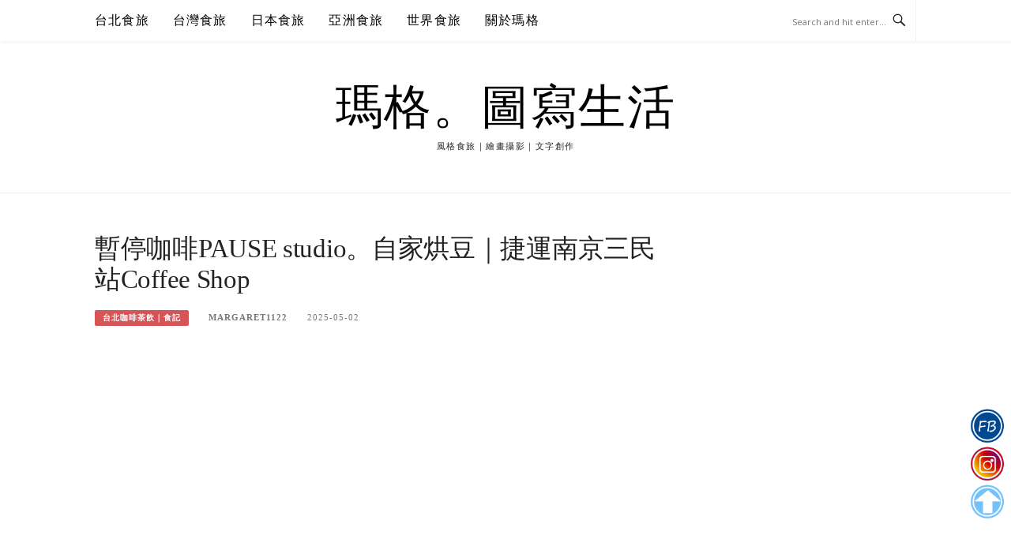

--- FILE ---
content_type: text/html; charset=UTF-8
request_url: https://margaret.tw/post-47385861/
body_size: 30124
content:
<!DOCTYPE html>
<html lang="zh-TW">
<head>
<meta charset="UTF-8">
<meta name="viewport" content="width=device-width, initial-scale=1">
<link rel="profile" href="http://gmpg.org/xfn/11">
<link rel="pingback" href="https://margaret.tw/xmlrpc.php">

<title>暫停咖啡PAUSE studio。自家烘豆｜捷運南京三民站Coffee Shop</title>
<meta name="description" content="暫停咖啡 PAUSE studio 位於捷運南京三民站，主打自家烘豆與精品手沖咖啡，甜點與空間品質兼具，是松山區值得推薦的質感咖啡館。" >
<meta name="keywords" content="暫停咖啡,PAUSE studio,南京三民咖啡館,台北咖啡推薦,松山區咖啡,南京東路咖啡,自家烘焙咖啡,台北甜點咖啡館,精品咖啡,冷萃咖啡,氣泡飲,台北咖啡廳推薦,台北早午餐咖啡,捷運咖啡館,台北自家烘豆咖啡館" >
<link rel="canonical" href="https://margaret.tw/post-47385861/">
<meta name="publisher"   content="瑪格。圖寫生活" >
<meta name="author"  content="margaret1122" >
<link rel="author" href="https://www.facebook.com/margaret1122.fans/" >
<link rel="publisher" href="https://margaret.tw" >
<META NAME="copyright" CONTENT="Copyright margaret.tw All rights reserved.">
<link rel="icon" href="https://margaret.tw/wp-content/uploads/90x90.png" type="image/png" >
<link rel="apple-touch-icon" href="https://margaret.tw/wp-content/uploads/90x90.png" type="image/png" >
<meta property="og:locale" content="zh_TW" >
<meta property="og:type" content="article" >
<meta property="og:title" content="暫停咖啡PAUSE studio。自家烘豆｜捷運南京三民站Coffee Shop" >
<meta property="og:description" content="暫停咖啡 PAUSE studio 位於捷運南京三民站，主打自家烘豆與精品手沖咖啡，甜點與空間品質兼具，是松山區值得推薦的質感咖啡館。" >
<meta property="og:url" content="https://margaret.tw/post-47385861/" >
<meta property="og:site_name" content="瑪格。圖寫生活" >
<meta property="og:updated_time" content="2025-05-02T14:56:03+08:00" >
<meta property="og:image" content="https://margaret.tw/wp-content/uploads/2017/07/%E6%9A%AB%E5%81%9C%E5%92%96%E5%95%A1IMG_4844.jpg" >
<meta property="og:image:secure_url"  content="https://margaret.tw/wp-content/uploads/2017/07/%E6%9A%AB%E5%81%9C%E5%92%96%E5%95%A1IMG_4844.jpg" >
<meta property="og:image:width" content="1080" data-dynamic="true" >
<meta property="og:image:height" content="720" data-dynamic="true">
<meta property="og:image:alt" content="暫停咖啡PAUSE studio。自家烘豆｜捷運南京三民站Coffee Shop @ 瑪格。圖寫生活" >
<meta property="og:see_also" content="https://margaret.tw/post-38252731/">
<meta property="og:see_also" content="https://margaret.tw/post-45704386/">
<meta property="og:see_also" content="https://margaret.tw/tottori-ichi/">
<meta property="og:see_also" content="https://margaret.tw/misasa-2026/">
<meta property="og:see_also" content="https://margaret.tw/post-42997813/">
<meta property="article:author" content="https://www.facebook.com/margaret1122.fans/" >
<meta property="article:publisher" content="https://www.facebook.com/margaret1122.fans/" >
<meta property="article:tag" content="南京三民咖啡" >
<meta property="article:tag" content="南京三民美食" >
<meta property="article:tag" content="台北咖啡" >
<meta property="article:tag" content="台北松山區咖啡甜點" >
<meta property="article:tag" content="台北自烘咖啡" >
<meta property="article:tag" content="松山區咖啡館" >
<meta property="article:tag" content="松山區咖啡館推薦" >
<meta property="article:section" content="台北咖啡茶飲｜食記" >
<meta property="article:published_time" content="2025-05-02T10:00:33+08:00" >
<meta property="article:modified_time" content="2025-05-02T14:56:03+08:00" >
<meta name="twitter:site" content="@瑪格。圖寫生活" >
<meta name="twitter:card" content="summary_large_image" >
<meta name="twitter:creator" content="https://www.facebook.com/margaret1122.fans/" >
<meta name="twitter:description" content="暫停咖啡 PAUSE studio 位於捷運南京三民站，主打自家烘豆與精品手沖咖啡，甜點與空間品質兼具，是松山區值得推薦的質感咖啡館。" >
<meta name="twitter:title" content="暫停咖啡PAUSE studio。自家烘豆｜捷運南京三民站Coffee Shop @ 瑪格。圖寫生活" >
<meta name="twitter:image" content="https://margaret.tw/wp-content/uploads/2017/07/%E6%9A%AB%E5%81%9C%E5%92%96%E5%95%A1IMG_4844.jpg" >
<!-----blogimove_preconnect-----><script type="module" src="https://www.gstatic.com/firebasejs/10.8.0/firebase-app.js"></script>
<script type="module" src="https://www.gstatic.com/firebasejs/10.8.0/firebase-messaging.js"></script>
<link rel="manifest" href="https://margaret.tw/wp-content/plugins/blogimove/fcm/manifest.json">
<script type="module" src="https://margaret.tw/wp-content/plugins/blogimove/fcm/firebase-script.js"></script><meta name='robots' content='max-image-preview:large' />
<link rel='dns-prefetch' href='//stats.wp.com' />
<link rel='dns-prefetch' href='//fonts.googleapis.com' />
<link rel="alternate" type="application/rss+xml" title="訂閱《瑪格。圖寫生活》&raquo; 資訊提供" href="https://margaret.tw/feed/" />
<link rel="alternate" title="oEmbed (JSON)" type="application/json+oembed" href="https://margaret.tw/wp-json/oembed/1.0/embed?url=https%3A%2F%2Fmargaret.tw%2Fpost-47385861%2F" />
<link rel="alternate" title="oEmbed (XML)" type="text/xml+oembed" href="https://margaret.tw/wp-json/oembed/1.0/embed?url=https%3A%2F%2Fmargaret.tw%2Fpost-47385861%2F&#038;format=xml" />
<style id='wp-img-auto-sizes-contain-inline-css' type='text/css'>
img:is([sizes=auto i],[sizes^="auto," i]){contain-intrinsic-size:3000px 1500px}
/*# sourceURL=wp-img-auto-sizes-contain-inline-css */
</style>
<style id='wp-emoji-styles-inline-css' type='text/css'>

	img.wp-smiley, img.emoji {
		display: inline !important;
		border: none !important;
		box-shadow: none !important;
		height: 1em !important;
		width: 1em !important;
		margin: 0 0.07em !important;
		vertical-align: -0.1em !important;
		background: none !important;
		padding: 0 !important;
	}
/*# sourceURL=wp-emoji-styles-inline-css */
</style>
<style id='wp-block-library-inline-css' type='text/css'>
:root{--wp-block-synced-color:#7a00df;--wp-block-synced-color--rgb:122,0,223;--wp-bound-block-color:var(--wp-block-synced-color);--wp-editor-canvas-background:#ddd;--wp-admin-theme-color:#007cba;--wp-admin-theme-color--rgb:0,124,186;--wp-admin-theme-color-darker-10:#006ba1;--wp-admin-theme-color-darker-10--rgb:0,107,160.5;--wp-admin-theme-color-darker-20:#005a87;--wp-admin-theme-color-darker-20--rgb:0,90,135;--wp-admin-border-width-focus:2px}@media (min-resolution:192dpi){:root{--wp-admin-border-width-focus:1.5px}}.wp-element-button{cursor:pointer}:root .has-very-light-gray-background-color{background-color:#eee}:root .has-very-dark-gray-background-color{background-color:#313131}:root .has-very-light-gray-color{color:#eee}:root .has-very-dark-gray-color{color:#313131}:root .has-vivid-green-cyan-to-vivid-cyan-blue-gradient-background{background:linear-gradient(135deg,#00d084,#0693e3)}:root .has-purple-crush-gradient-background{background:linear-gradient(135deg,#34e2e4,#4721fb 50%,#ab1dfe)}:root .has-hazy-dawn-gradient-background{background:linear-gradient(135deg,#faaca8,#dad0ec)}:root .has-subdued-olive-gradient-background{background:linear-gradient(135deg,#fafae1,#67a671)}:root .has-atomic-cream-gradient-background{background:linear-gradient(135deg,#fdd79a,#004a59)}:root .has-nightshade-gradient-background{background:linear-gradient(135deg,#330968,#31cdcf)}:root .has-midnight-gradient-background{background:linear-gradient(135deg,#020381,#2874fc)}:root{--wp--preset--font-size--normal:16px;--wp--preset--font-size--huge:42px}.has-regular-font-size{font-size:1em}.has-larger-font-size{font-size:2.625em}.has-normal-font-size{font-size:var(--wp--preset--font-size--normal)}.has-huge-font-size{font-size:var(--wp--preset--font-size--huge)}.has-text-align-center{text-align:center}.has-text-align-left{text-align:left}.has-text-align-right{text-align:right}.has-fit-text{white-space:nowrap!important}#end-resizable-editor-section{display:none}.aligncenter{clear:both}.items-justified-left{justify-content:flex-start}.items-justified-center{justify-content:center}.items-justified-right{justify-content:flex-end}.items-justified-space-between{justify-content:space-between}.screen-reader-text{border:0;clip-path:inset(50%);height:1px;margin:-1px;overflow:hidden;padding:0;position:absolute;width:1px;word-wrap:normal!important}.screen-reader-text:focus{background-color:#ddd;clip-path:none;color:#444;display:block;font-size:1em;height:auto;left:5px;line-height:normal;padding:15px 23px 14px;text-decoration:none;top:5px;width:auto;z-index:100000}html :where(.has-border-color){border-style:solid}html :where([style*=border-top-color]){border-top-style:solid}html :where([style*=border-right-color]){border-right-style:solid}html :where([style*=border-bottom-color]){border-bottom-style:solid}html :where([style*=border-left-color]){border-left-style:solid}html :where([style*=border-width]){border-style:solid}html :where([style*=border-top-width]){border-top-style:solid}html :where([style*=border-right-width]){border-right-style:solid}html :where([style*=border-bottom-width]){border-bottom-style:solid}html :where([style*=border-left-width]){border-left-style:solid}html :where(img[class*=wp-image-]){height:auto;max-width:100%}:where(figure){margin:0 0 1em}html :where(.is-position-sticky){--wp-admin--admin-bar--position-offset:var(--wp-admin--admin-bar--height,0px)}@media screen and (max-width:600px){html :where(.is-position-sticky){--wp-admin--admin-bar--position-offset:0px}}

/*# sourceURL=wp-block-library-inline-css */
</style><style id='wp-block-gallery-inline-css' type='text/css'>
.blocks-gallery-grid:not(.has-nested-images),.wp-block-gallery:not(.has-nested-images){display:flex;flex-wrap:wrap;list-style-type:none;margin:0;padding:0}.blocks-gallery-grid:not(.has-nested-images) .blocks-gallery-image,.blocks-gallery-grid:not(.has-nested-images) .blocks-gallery-item,.wp-block-gallery:not(.has-nested-images) .blocks-gallery-image,.wp-block-gallery:not(.has-nested-images) .blocks-gallery-item{display:flex;flex-direction:column;flex-grow:1;justify-content:center;margin:0 1em 1em 0;position:relative;width:calc(50% - 1em)}.blocks-gallery-grid:not(.has-nested-images) .blocks-gallery-image:nth-of-type(2n),.blocks-gallery-grid:not(.has-nested-images) .blocks-gallery-item:nth-of-type(2n),.wp-block-gallery:not(.has-nested-images) .blocks-gallery-image:nth-of-type(2n),.wp-block-gallery:not(.has-nested-images) .blocks-gallery-item:nth-of-type(2n){margin-right:0}.blocks-gallery-grid:not(.has-nested-images) .blocks-gallery-image figure,.blocks-gallery-grid:not(.has-nested-images) .blocks-gallery-item figure,.wp-block-gallery:not(.has-nested-images) .blocks-gallery-image figure,.wp-block-gallery:not(.has-nested-images) .blocks-gallery-item figure{align-items:flex-end;display:flex;height:100%;justify-content:flex-start;margin:0}.blocks-gallery-grid:not(.has-nested-images) .blocks-gallery-image img,.blocks-gallery-grid:not(.has-nested-images) .blocks-gallery-item img,.wp-block-gallery:not(.has-nested-images) .blocks-gallery-image img,.wp-block-gallery:not(.has-nested-images) .blocks-gallery-item img{display:block;height:auto;max-width:100%;width:auto}.blocks-gallery-grid:not(.has-nested-images) .blocks-gallery-image figcaption,.blocks-gallery-grid:not(.has-nested-images) .blocks-gallery-item figcaption,.wp-block-gallery:not(.has-nested-images) .blocks-gallery-image figcaption,.wp-block-gallery:not(.has-nested-images) .blocks-gallery-item figcaption{background:linear-gradient(0deg,#000000b3,#0000004d 70%,#0000);bottom:0;box-sizing:border-box;color:#fff;font-size:.8em;margin:0;max-height:100%;overflow:auto;padding:3em .77em .7em;position:absolute;text-align:center;width:100%;z-index:2}.blocks-gallery-grid:not(.has-nested-images) .blocks-gallery-image figcaption img,.blocks-gallery-grid:not(.has-nested-images) .blocks-gallery-item figcaption img,.wp-block-gallery:not(.has-nested-images) .blocks-gallery-image figcaption img,.wp-block-gallery:not(.has-nested-images) .blocks-gallery-item figcaption img{display:inline}.blocks-gallery-grid:not(.has-nested-images) figcaption,.wp-block-gallery:not(.has-nested-images) figcaption{flex-grow:1}.blocks-gallery-grid:not(.has-nested-images).is-cropped .blocks-gallery-image a,.blocks-gallery-grid:not(.has-nested-images).is-cropped .blocks-gallery-image img,.blocks-gallery-grid:not(.has-nested-images).is-cropped .blocks-gallery-item a,.blocks-gallery-grid:not(.has-nested-images).is-cropped .blocks-gallery-item img,.wp-block-gallery:not(.has-nested-images).is-cropped .blocks-gallery-image a,.wp-block-gallery:not(.has-nested-images).is-cropped .blocks-gallery-image img,.wp-block-gallery:not(.has-nested-images).is-cropped .blocks-gallery-item a,.wp-block-gallery:not(.has-nested-images).is-cropped .blocks-gallery-item img{flex:1;height:100%;object-fit:cover;width:100%}.blocks-gallery-grid:not(.has-nested-images).columns-1 .blocks-gallery-image,.blocks-gallery-grid:not(.has-nested-images).columns-1 .blocks-gallery-item,.wp-block-gallery:not(.has-nested-images).columns-1 .blocks-gallery-image,.wp-block-gallery:not(.has-nested-images).columns-1 .blocks-gallery-item{margin-right:0;width:100%}@media (min-width:600px){.blocks-gallery-grid:not(.has-nested-images).columns-3 .blocks-gallery-image,.blocks-gallery-grid:not(.has-nested-images).columns-3 .blocks-gallery-item,.wp-block-gallery:not(.has-nested-images).columns-3 .blocks-gallery-image,.wp-block-gallery:not(.has-nested-images).columns-3 .blocks-gallery-item{margin-right:1em;width:calc(33.33333% - .66667em)}.blocks-gallery-grid:not(.has-nested-images).columns-4 .blocks-gallery-image,.blocks-gallery-grid:not(.has-nested-images).columns-4 .blocks-gallery-item,.wp-block-gallery:not(.has-nested-images).columns-4 .blocks-gallery-image,.wp-block-gallery:not(.has-nested-images).columns-4 .blocks-gallery-item{margin-right:1em;width:calc(25% - .75em)}.blocks-gallery-grid:not(.has-nested-images).columns-5 .blocks-gallery-image,.blocks-gallery-grid:not(.has-nested-images).columns-5 .blocks-gallery-item,.wp-block-gallery:not(.has-nested-images).columns-5 .blocks-gallery-image,.wp-block-gallery:not(.has-nested-images).columns-5 .blocks-gallery-item{margin-right:1em;width:calc(20% - .8em)}.blocks-gallery-grid:not(.has-nested-images).columns-6 .blocks-gallery-image,.blocks-gallery-grid:not(.has-nested-images).columns-6 .blocks-gallery-item,.wp-block-gallery:not(.has-nested-images).columns-6 .blocks-gallery-image,.wp-block-gallery:not(.has-nested-images).columns-6 .blocks-gallery-item{margin-right:1em;width:calc(16.66667% - .83333em)}.blocks-gallery-grid:not(.has-nested-images).columns-7 .blocks-gallery-image,.blocks-gallery-grid:not(.has-nested-images).columns-7 .blocks-gallery-item,.wp-block-gallery:not(.has-nested-images).columns-7 .blocks-gallery-image,.wp-block-gallery:not(.has-nested-images).columns-7 .blocks-gallery-item{margin-right:1em;width:calc(14.28571% - .85714em)}.blocks-gallery-grid:not(.has-nested-images).columns-8 .blocks-gallery-image,.blocks-gallery-grid:not(.has-nested-images).columns-8 .blocks-gallery-item,.wp-block-gallery:not(.has-nested-images).columns-8 .blocks-gallery-image,.wp-block-gallery:not(.has-nested-images).columns-8 .blocks-gallery-item{margin-right:1em;width:calc(12.5% - .875em)}.blocks-gallery-grid:not(.has-nested-images).columns-1 .blocks-gallery-image:nth-of-type(1n),.blocks-gallery-grid:not(.has-nested-images).columns-1 .blocks-gallery-item:nth-of-type(1n),.blocks-gallery-grid:not(.has-nested-images).columns-2 .blocks-gallery-image:nth-of-type(2n),.blocks-gallery-grid:not(.has-nested-images).columns-2 .blocks-gallery-item:nth-of-type(2n),.blocks-gallery-grid:not(.has-nested-images).columns-3 .blocks-gallery-image:nth-of-type(3n),.blocks-gallery-grid:not(.has-nested-images).columns-3 .blocks-gallery-item:nth-of-type(3n),.blocks-gallery-grid:not(.has-nested-images).columns-4 .blocks-gallery-image:nth-of-type(4n),.blocks-gallery-grid:not(.has-nested-images).columns-4 .blocks-gallery-item:nth-of-type(4n),.blocks-gallery-grid:not(.has-nested-images).columns-5 .blocks-gallery-image:nth-of-type(5n),.blocks-gallery-grid:not(.has-nested-images).columns-5 .blocks-gallery-item:nth-of-type(5n),.blocks-gallery-grid:not(.has-nested-images).columns-6 .blocks-gallery-image:nth-of-type(6n),.blocks-gallery-grid:not(.has-nested-images).columns-6 .blocks-gallery-item:nth-of-type(6n),.blocks-gallery-grid:not(.has-nested-images).columns-7 .blocks-gallery-image:nth-of-type(7n),.blocks-gallery-grid:not(.has-nested-images).columns-7 .blocks-gallery-item:nth-of-type(7n),.blocks-gallery-grid:not(.has-nested-images).columns-8 .blocks-gallery-image:nth-of-type(8n),.blocks-gallery-grid:not(.has-nested-images).columns-8 .blocks-gallery-item:nth-of-type(8n),.wp-block-gallery:not(.has-nested-images).columns-1 .blocks-gallery-image:nth-of-type(1n),.wp-block-gallery:not(.has-nested-images).columns-1 .blocks-gallery-item:nth-of-type(1n),.wp-block-gallery:not(.has-nested-images).columns-2 .blocks-gallery-image:nth-of-type(2n),.wp-block-gallery:not(.has-nested-images).columns-2 .blocks-gallery-item:nth-of-type(2n),.wp-block-gallery:not(.has-nested-images).columns-3 .blocks-gallery-image:nth-of-type(3n),.wp-block-gallery:not(.has-nested-images).columns-3 .blocks-gallery-item:nth-of-type(3n),.wp-block-gallery:not(.has-nested-images).columns-4 .blocks-gallery-image:nth-of-type(4n),.wp-block-gallery:not(.has-nested-images).columns-4 .blocks-gallery-item:nth-of-type(4n),.wp-block-gallery:not(.has-nested-images).columns-5 .blocks-gallery-image:nth-of-type(5n),.wp-block-gallery:not(.has-nested-images).columns-5 .blocks-gallery-item:nth-of-type(5n),.wp-block-gallery:not(.has-nested-images).columns-6 .blocks-gallery-image:nth-of-type(6n),.wp-block-gallery:not(.has-nested-images).columns-6 .blocks-gallery-item:nth-of-type(6n),.wp-block-gallery:not(.has-nested-images).columns-7 .blocks-gallery-image:nth-of-type(7n),.wp-block-gallery:not(.has-nested-images).columns-7 .blocks-gallery-item:nth-of-type(7n),.wp-block-gallery:not(.has-nested-images).columns-8 .blocks-gallery-image:nth-of-type(8n),.wp-block-gallery:not(.has-nested-images).columns-8 .blocks-gallery-item:nth-of-type(8n){margin-right:0}}.blocks-gallery-grid:not(.has-nested-images) .blocks-gallery-image:last-child,.blocks-gallery-grid:not(.has-nested-images) .blocks-gallery-item:last-child,.wp-block-gallery:not(.has-nested-images) .blocks-gallery-image:last-child,.wp-block-gallery:not(.has-nested-images) .blocks-gallery-item:last-child{margin-right:0}.blocks-gallery-grid:not(.has-nested-images).alignleft,.blocks-gallery-grid:not(.has-nested-images).alignright,.wp-block-gallery:not(.has-nested-images).alignleft,.wp-block-gallery:not(.has-nested-images).alignright{max-width:420px;width:100%}.blocks-gallery-grid:not(.has-nested-images).aligncenter .blocks-gallery-item figure,.wp-block-gallery:not(.has-nested-images).aligncenter .blocks-gallery-item figure{justify-content:center}.wp-block-gallery:not(.is-cropped) .blocks-gallery-item{align-self:flex-start}figure.wp-block-gallery.has-nested-images{align-items:normal}.wp-block-gallery.has-nested-images figure.wp-block-image:not(#individual-image){margin:0;width:calc(50% - var(--wp--style--unstable-gallery-gap, 16px)/2)}.wp-block-gallery.has-nested-images figure.wp-block-image{box-sizing:border-box;display:flex;flex-direction:column;flex-grow:1;justify-content:center;max-width:100%;position:relative}.wp-block-gallery.has-nested-images figure.wp-block-image>a,.wp-block-gallery.has-nested-images figure.wp-block-image>div{flex-direction:column;flex-grow:1;margin:0}.wp-block-gallery.has-nested-images figure.wp-block-image img{display:block;height:auto;max-width:100%!important;width:auto}.wp-block-gallery.has-nested-images figure.wp-block-image figcaption,.wp-block-gallery.has-nested-images figure.wp-block-image:has(figcaption):before{bottom:0;left:0;max-height:100%;position:absolute;right:0}.wp-block-gallery.has-nested-images figure.wp-block-image:has(figcaption):before{backdrop-filter:blur(3px);content:"";height:100%;-webkit-mask-image:linear-gradient(0deg,#000 20%,#0000);mask-image:linear-gradient(0deg,#000 20%,#0000);max-height:40%;pointer-events:none}.wp-block-gallery.has-nested-images figure.wp-block-image figcaption{box-sizing:border-box;color:#fff;font-size:13px;margin:0;overflow:auto;padding:1em;text-align:center;text-shadow:0 0 1.5px #000}.wp-block-gallery.has-nested-images figure.wp-block-image figcaption::-webkit-scrollbar{height:12px;width:12px}.wp-block-gallery.has-nested-images figure.wp-block-image figcaption::-webkit-scrollbar-track{background-color:initial}.wp-block-gallery.has-nested-images figure.wp-block-image figcaption::-webkit-scrollbar-thumb{background-clip:padding-box;background-color:initial;border:3px solid #0000;border-radius:8px}.wp-block-gallery.has-nested-images figure.wp-block-image figcaption:focus-within::-webkit-scrollbar-thumb,.wp-block-gallery.has-nested-images figure.wp-block-image figcaption:focus::-webkit-scrollbar-thumb,.wp-block-gallery.has-nested-images figure.wp-block-image figcaption:hover::-webkit-scrollbar-thumb{background-color:#fffc}.wp-block-gallery.has-nested-images figure.wp-block-image figcaption{scrollbar-color:#0000 #0000;scrollbar-gutter:stable both-edges;scrollbar-width:thin}.wp-block-gallery.has-nested-images figure.wp-block-image figcaption:focus,.wp-block-gallery.has-nested-images figure.wp-block-image figcaption:focus-within,.wp-block-gallery.has-nested-images figure.wp-block-image figcaption:hover{scrollbar-color:#fffc #0000}.wp-block-gallery.has-nested-images figure.wp-block-image figcaption{will-change:transform}@media (hover:none){.wp-block-gallery.has-nested-images figure.wp-block-image figcaption{scrollbar-color:#fffc #0000}}.wp-block-gallery.has-nested-images figure.wp-block-image figcaption{background:linear-gradient(0deg,#0006,#0000)}.wp-block-gallery.has-nested-images figure.wp-block-image figcaption img{display:inline}.wp-block-gallery.has-nested-images figure.wp-block-image figcaption a{color:inherit}.wp-block-gallery.has-nested-images figure.wp-block-image.has-custom-border img{box-sizing:border-box}.wp-block-gallery.has-nested-images figure.wp-block-image.has-custom-border>a,.wp-block-gallery.has-nested-images figure.wp-block-image.has-custom-border>div,.wp-block-gallery.has-nested-images figure.wp-block-image.is-style-rounded>a,.wp-block-gallery.has-nested-images figure.wp-block-image.is-style-rounded>div{flex:1 1 auto}.wp-block-gallery.has-nested-images figure.wp-block-image.has-custom-border figcaption,.wp-block-gallery.has-nested-images figure.wp-block-image.is-style-rounded figcaption{background:none;color:inherit;flex:initial;margin:0;padding:10px 10px 9px;position:relative;text-shadow:none}.wp-block-gallery.has-nested-images figure.wp-block-image.has-custom-border:before,.wp-block-gallery.has-nested-images figure.wp-block-image.is-style-rounded:before{content:none}.wp-block-gallery.has-nested-images figcaption{flex-basis:100%;flex-grow:1;text-align:center}.wp-block-gallery.has-nested-images:not(.is-cropped) figure.wp-block-image:not(#individual-image){margin-bottom:auto;margin-top:0}.wp-block-gallery.has-nested-images.is-cropped figure.wp-block-image:not(#individual-image){align-self:inherit}.wp-block-gallery.has-nested-images.is-cropped figure.wp-block-image:not(#individual-image)>a,.wp-block-gallery.has-nested-images.is-cropped figure.wp-block-image:not(#individual-image)>div:not(.components-drop-zone){display:flex}.wp-block-gallery.has-nested-images.is-cropped figure.wp-block-image:not(#individual-image) a,.wp-block-gallery.has-nested-images.is-cropped figure.wp-block-image:not(#individual-image) img{flex:1 0 0%;height:100%;object-fit:cover;width:100%}.wp-block-gallery.has-nested-images.columns-1 figure.wp-block-image:not(#individual-image){width:100%}@media (min-width:600px){.wp-block-gallery.has-nested-images.columns-3 figure.wp-block-image:not(#individual-image){width:calc(33.33333% - var(--wp--style--unstable-gallery-gap, 16px)*.66667)}.wp-block-gallery.has-nested-images.columns-4 figure.wp-block-image:not(#individual-image){width:calc(25% - var(--wp--style--unstable-gallery-gap, 16px)*.75)}.wp-block-gallery.has-nested-images.columns-5 figure.wp-block-image:not(#individual-image){width:calc(20% - var(--wp--style--unstable-gallery-gap, 16px)*.8)}.wp-block-gallery.has-nested-images.columns-6 figure.wp-block-image:not(#individual-image){width:calc(16.66667% - var(--wp--style--unstable-gallery-gap, 16px)*.83333)}.wp-block-gallery.has-nested-images.columns-7 figure.wp-block-image:not(#individual-image){width:calc(14.28571% - var(--wp--style--unstable-gallery-gap, 16px)*.85714)}.wp-block-gallery.has-nested-images.columns-8 figure.wp-block-image:not(#individual-image){width:calc(12.5% - var(--wp--style--unstable-gallery-gap, 16px)*.875)}.wp-block-gallery.has-nested-images.columns-default figure.wp-block-image:not(#individual-image){width:calc(33.33% - var(--wp--style--unstable-gallery-gap, 16px)*.66667)}.wp-block-gallery.has-nested-images.columns-default figure.wp-block-image:not(#individual-image):first-child:nth-last-child(2),.wp-block-gallery.has-nested-images.columns-default figure.wp-block-image:not(#individual-image):first-child:nth-last-child(2)~figure.wp-block-image:not(#individual-image){width:calc(50% - var(--wp--style--unstable-gallery-gap, 16px)*.5)}.wp-block-gallery.has-nested-images.columns-default figure.wp-block-image:not(#individual-image):first-child:last-child{width:100%}}.wp-block-gallery.has-nested-images.alignleft,.wp-block-gallery.has-nested-images.alignright{max-width:420px;width:100%}.wp-block-gallery.has-nested-images.aligncenter{justify-content:center}
/*# sourceURL=https://margaret.tw/wp-includes/blocks/gallery/style.min.css */
</style>
<style id='global-styles-inline-css' type='text/css'>
:root{--wp--preset--aspect-ratio--square: 1;--wp--preset--aspect-ratio--4-3: 4/3;--wp--preset--aspect-ratio--3-4: 3/4;--wp--preset--aspect-ratio--3-2: 3/2;--wp--preset--aspect-ratio--2-3: 2/3;--wp--preset--aspect-ratio--16-9: 16/9;--wp--preset--aspect-ratio--9-16: 9/16;--wp--preset--color--black: #000000;--wp--preset--color--cyan-bluish-gray: #abb8c3;--wp--preset--color--white: #ffffff;--wp--preset--color--pale-pink: #f78da7;--wp--preset--color--vivid-red: #cf2e2e;--wp--preset--color--luminous-vivid-orange: #ff6900;--wp--preset--color--luminous-vivid-amber: #fcb900;--wp--preset--color--light-green-cyan: #7bdcb5;--wp--preset--color--vivid-green-cyan: #00d084;--wp--preset--color--pale-cyan-blue: #8ed1fc;--wp--preset--color--vivid-cyan-blue: #0693e3;--wp--preset--color--vivid-purple: #9b51e0;--wp--preset--gradient--vivid-cyan-blue-to-vivid-purple: linear-gradient(135deg,rgb(6,147,227) 0%,rgb(155,81,224) 100%);--wp--preset--gradient--light-green-cyan-to-vivid-green-cyan: linear-gradient(135deg,rgb(122,220,180) 0%,rgb(0,208,130) 100%);--wp--preset--gradient--luminous-vivid-amber-to-luminous-vivid-orange: linear-gradient(135deg,rgb(252,185,0) 0%,rgb(255,105,0) 100%);--wp--preset--gradient--luminous-vivid-orange-to-vivid-red: linear-gradient(135deg,rgb(255,105,0) 0%,rgb(207,46,46) 100%);--wp--preset--gradient--very-light-gray-to-cyan-bluish-gray: linear-gradient(135deg,rgb(238,238,238) 0%,rgb(169,184,195) 100%);--wp--preset--gradient--cool-to-warm-spectrum: linear-gradient(135deg,rgb(74,234,220) 0%,rgb(151,120,209) 20%,rgb(207,42,186) 40%,rgb(238,44,130) 60%,rgb(251,105,98) 80%,rgb(254,248,76) 100%);--wp--preset--gradient--blush-light-purple: linear-gradient(135deg,rgb(255,206,236) 0%,rgb(152,150,240) 100%);--wp--preset--gradient--blush-bordeaux: linear-gradient(135deg,rgb(254,205,165) 0%,rgb(254,45,45) 50%,rgb(107,0,62) 100%);--wp--preset--gradient--luminous-dusk: linear-gradient(135deg,rgb(255,203,112) 0%,rgb(199,81,192) 50%,rgb(65,88,208) 100%);--wp--preset--gradient--pale-ocean: linear-gradient(135deg,rgb(255,245,203) 0%,rgb(182,227,212) 50%,rgb(51,167,181) 100%);--wp--preset--gradient--electric-grass: linear-gradient(135deg,rgb(202,248,128) 0%,rgb(113,206,126) 100%);--wp--preset--gradient--midnight: linear-gradient(135deg,rgb(2,3,129) 0%,rgb(40,116,252) 100%);--wp--preset--font-size--small: 13px;--wp--preset--font-size--medium: 20px;--wp--preset--font-size--large: 36px;--wp--preset--font-size--x-large: 42px;--wp--preset--spacing--20: 0.44rem;--wp--preset--spacing--30: 0.67rem;--wp--preset--spacing--40: 1rem;--wp--preset--spacing--50: 1.5rem;--wp--preset--spacing--60: 2.25rem;--wp--preset--spacing--70: 3.38rem;--wp--preset--spacing--80: 5.06rem;--wp--preset--shadow--natural: 6px 6px 9px rgba(0, 0, 0, 0.2);--wp--preset--shadow--deep: 12px 12px 50px rgba(0, 0, 0, 0.4);--wp--preset--shadow--sharp: 6px 6px 0px rgba(0, 0, 0, 0.2);--wp--preset--shadow--outlined: 6px 6px 0px -3px rgb(255, 255, 255), 6px 6px rgb(0, 0, 0);--wp--preset--shadow--crisp: 6px 6px 0px rgb(0, 0, 0);}:where(.is-layout-flex){gap: 0.5em;}:where(.is-layout-grid){gap: 0.5em;}body .is-layout-flex{display: flex;}.is-layout-flex{flex-wrap: wrap;align-items: center;}.is-layout-flex > :is(*, div){margin: 0;}body .is-layout-grid{display: grid;}.is-layout-grid > :is(*, div){margin: 0;}:where(.wp-block-columns.is-layout-flex){gap: 2em;}:where(.wp-block-columns.is-layout-grid){gap: 2em;}:where(.wp-block-post-template.is-layout-flex){gap: 1.25em;}:where(.wp-block-post-template.is-layout-grid){gap: 1.25em;}.has-black-color{color: var(--wp--preset--color--black) !important;}.has-cyan-bluish-gray-color{color: var(--wp--preset--color--cyan-bluish-gray) !important;}.has-white-color{color: var(--wp--preset--color--white) !important;}.has-pale-pink-color{color: var(--wp--preset--color--pale-pink) !important;}.has-vivid-red-color{color: var(--wp--preset--color--vivid-red) !important;}.has-luminous-vivid-orange-color{color: var(--wp--preset--color--luminous-vivid-orange) !important;}.has-luminous-vivid-amber-color{color: var(--wp--preset--color--luminous-vivid-amber) !important;}.has-light-green-cyan-color{color: var(--wp--preset--color--light-green-cyan) !important;}.has-vivid-green-cyan-color{color: var(--wp--preset--color--vivid-green-cyan) !important;}.has-pale-cyan-blue-color{color: var(--wp--preset--color--pale-cyan-blue) !important;}.has-vivid-cyan-blue-color{color: var(--wp--preset--color--vivid-cyan-blue) !important;}.has-vivid-purple-color{color: var(--wp--preset--color--vivid-purple) !important;}.has-black-background-color{background-color: var(--wp--preset--color--black) !important;}.has-cyan-bluish-gray-background-color{background-color: var(--wp--preset--color--cyan-bluish-gray) !important;}.has-white-background-color{background-color: var(--wp--preset--color--white) !important;}.has-pale-pink-background-color{background-color: var(--wp--preset--color--pale-pink) !important;}.has-vivid-red-background-color{background-color: var(--wp--preset--color--vivid-red) !important;}.has-luminous-vivid-orange-background-color{background-color: var(--wp--preset--color--luminous-vivid-orange) !important;}.has-luminous-vivid-amber-background-color{background-color: var(--wp--preset--color--luminous-vivid-amber) !important;}.has-light-green-cyan-background-color{background-color: var(--wp--preset--color--light-green-cyan) !important;}.has-vivid-green-cyan-background-color{background-color: var(--wp--preset--color--vivid-green-cyan) !important;}.has-pale-cyan-blue-background-color{background-color: var(--wp--preset--color--pale-cyan-blue) !important;}.has-vivid-cyan-blue-background-color{background-color: var(--wp--preset--color--vivid-cyan-blue) !important;}.has-vivid-purple-background-color{background-color: var(--wp--preset--color--vivid-purple) !important;}.has-black-border-color{border-color: var(--wp--preset--color--black) !important;}.has-cyan-bluish-gray-border-color{border-color: var(--wp--preset--color--cyan-bluish-gray) !important;}.has-white-border-color{border-color: var(--wp--preset--color--white) !important;}.has-pale-pink-border-color{border-color: var(--wp--preset--color--pale-pink) !important;}.has-vivid-red-border-color{border-color: var(--wp--preset--color--vivid-red) !important;}.has-luminous-vivid-orange-border-color{border-color: var(--wp--preset--color--luminous-vivid-orange) !important;}.has-luminous-vivid-amber-border-color{border-color: var(--wp--preset--color--luminous-vivid-amber) !important;}.has-light-green-cyan-border-color{border-color: var(--wp--preset--color--light-green-cyan) !important;}.has-vivid-green-cyan-border-color{border-color: var(--wp--preset--color--vivid-green-cyan) !important;}.has-pale-cyan-blue-border-color{border-color: var(--wp--preset--color--pale-cyan-blue) !important;}.has-vivid-cyan-blue-border-color{border-color: var(--wp--preset--color--vivid-cyan-blue) !important;}.has-vivid-purple-border-color{border-color: var(--wp--preset--color--vivid-purple) !important;}.has-vivid-cyan-blue-to-vivid-purple-gradient-background{background: var(--wp--preset--gradient--vivid-cyan-blue-to-vivid-purple) !important;}.has-light-green-cyan-to-vivid-green-cyan-gradient-background{background: var(--wp--preset--gradient--light-green-cyan-to-vivid-green-cyan) !important;}.has-luminous-vivid-amber-to-luminous-vivid-orange-gradient-background{background: var(--wp--preset--gradient--luminous-vivid-amber-to-luminous-vivid-orange) !important;}.has-luminous-vivid-orange-to-vivid-red-gradient-background{background: var(--wp--preset--gradient--luminous-vivid-orange-to-vivid-red) !important;}.has-very-light-gray-to-cyan-bluish-gray-gradient-background{background: var(--wp--preset--gradient--very-light-gray-to-cyan-bluish-gray) !important;}.has-cool-to-warm-spectrum-gradient-background{background: var(--wp--preset--gradient--cool-to-warm-spectrum) !important;}.has-blush-light-purple-gradient-background{background: var(--wp--preset--gradient--blush-light-purple) !important;}.has-blush-bordeaux-gradient-background{background: var(--wp--preset--gradient--blush-bordeaux) !important;}.has-luminous-dusk-gradient-background{background: var(--wp--preset--gradient--luminous-dusk) !important;}.has-pale-ocean-gradient-background{background: var(--wp--preset--gradient--pale-ocean) !important;}.has-electric-grass-gradient-background{background: var(--wp--preset--gradient--electric-grass) !important;}.has-midnight-gradient-background{background: var(--wp--preset--gradient--midnight) !important;}.has-small-font-size{font-size: var(--wp--preset--font-size--small) !important;}.has-medium-font-size{font-size: var(--wp--preset--font-size--medium) !important;}.has-large-font-size{font-size: var(--wp--preset--font-size--large) !important;}.has-x-large-font-size{font-size: var(--wp--preset--font-size--x-large) !important;}
/*# sourceURL=global-styles-inline-css */
</style>
<style id='core-block-supports-inline-css' type='text/css'>
.wp-block-gallery.wp-block-gallery-1{--wp--style--unstable-gallery-gap:var( --wp--style--gallery-gap-default, var( --gallery-block--gutter-size, var( --wp--style--block-gap, 0.5em ) ) );gap:var( --wp--style--gallery-gap-default, var( --gallery-block--gutter-size, var( --wp--style--block-gap, 0.5em ) ) );}
/*# sourceURL=core-block-supports-inline-css */
</style>

<style id='classic-theme-styles-inline-css' type='text/css'>
/*! This file is auto-generated */
.wp-block-button__link{color:#fff;background-color:#32373c;border-radius:9999px;box-shadow:none;text-decoration:none;padding:calc(.667em + 2px) calc(1.333em + 2px);font-size:1.125em}.wp-block-file__button{background:#32373c;color:#fff;text-decoration:none}
/*# sourceURL=/wp-includes/css/classic-themes.min.css */
</style>
<link rel='stylesheet' id='blogimove-static-style-css' href='https://margaret.tw/wp-content/plugins/blogimove/blogimove-static-style.css?ver=1.1' type='text/css' media='all' />
<link rel='stylesheet' id='boston-fonts-css' href='https://fonts.googleapis.com/css?family=Open+Sans%3A300%2C300i%2C400%2C400i%2C600%2C600i%2C700%2C700i%7CPlayfair+Display%3A400%2C400i%2C700%2C700i&#038;subset=latin%2Clatin-ext' type='text/css' media='all' />
<link rel='stylesheet' id='boston-style-css' href='https://margaret.tw/wp-content/themes/boston/style.css?ver=6.9' type='text/css' media='all' />
<link rel='stylesheet' id='genericons-css' href='https://margaret.tw/wp-content/plugins/jetpack/_inc/genericons/genericons/genericons.css?ver=3.1' type='text/css' media='all' />
<link rel='stylesheet' id='boston-norwester-font-css' href='https://margaret.tw/wp-content/themes/boston/assets/css/font-norwester.css?ver=6.9' type='text/css' media='all' />
<link rel='stylesheet' id='tablepress-default-css' href='https://margaret.tw/wp-content/tablepress-combined.min.css?ver=81' type='text/css' media='all' />
<script type="text/javascript" src="https://margaret.tw/wp-includes/js/jquery/jquery.min.js?ver=3.7.1" id="jquery-core-js"></script>
<script type="text/javascript" src="https://margaret.tw/wp-includes/js/jquery/jquery-migrate.min.js?ver=3.4.1" id="jquery-migrate-js"></script>
<link rel="https://api.w.org/" href="https://margaret.tw/wp-json/" /><link rel="alternate" title="JSON" type="application/json" href="https://margaret.tw/wp-json/wp/v2/posts/2452" /><link rel="EditURI" type="application/rsd+xml" title="RSD" href="https://margaret.tw/xmlrpc.php?rsd" />
<link rel='shortlink' href='https://margaret.tw/?p=2452' />
<link rel="preload" fetchpriority="high" href="https://margaret.tw/wp-content/plugins/blogimove/blogimove.css" as="style" id="blogimove-css" type="text/css" media="all" onload="this.onload=null;this.rel='stylesheet'"><noscript><link rel='stylesheet' id='blogimove-css'  href='https://margaret.tw/wp-content/plugins/blogimove/blogimove.css' type='text/css' media='all' /></noscript><style type="text/css" >/*字體設定*/
body{font-family:微軟正黑體;}  
h1,h2,h3,h4,h5,h6 {font-family: "微軟正黑體","Playfair Display", "Open Sans", Georgia, serif;}

/*圖片滿版設定*/
.entry-content img,.entry-thumbnail img{
max-width:100%;
height: auto;
margin-top:5px;
margin-bottom:5px;
}
.entry-thumbnail img{width:100%;}/*精選圖片滿版*/

/*文章內文字體大小設定*/
.entry-content { font-size:1.2rem;}
.entry-title,.entry-title a{font-size:1.8rem;font-family:微軟正黑體;}

/*網站標題大小設定*/
.site-branding {font-family:微軟正黑體;}/*橫幅*/
.site-title a{font-family:微軟正黑體;color:black;}/*標題*/
.site-description {font-size:1.2rem;}/*副標*/
/*側欄小工具視覺設定*/
.widget-title {}

/*首頁「繼續閱讀」視覺設定*/
.entry-more{color:white;}
.entry-more a{background-color:#475567;color:white;}
.entry-more a:visited{background-color:#475567;color:white;}
.entry-more a:link{background-color:#475567;color:white;}
.entry-more a:hover{background-color:white;color:#475567;}


.entry-content h2,.post-content h2
{
background-color:#475567; /* 背景顏色 #eeeeee */
border-left:5px solid gray; /*左側框線寬度(5px)、顏色(green)*/
padding:5px;/*內距(5px)*/
vertical-align:middle; /*垂直置中*/
color:white;font-family:微軟正黑體;/*字顏色*/
}
.featured_posts h2 a{font-size:0.8rem;}
/*.featured_posts h2{visibility: hidden;}*/ /*隱藏精選文章標題*/
/*.container {  max-width: 1480px;} *//*網頁內容寬度*/
/* @media (min-width: 768px) { .content-area {max-width: 1100px;}} */ /*網頁內文寬度*/
.menu  a{font-size:1rem;}  /*選單字體*/



.page-title {font-size:1.5em;}
.entry-title{font-size:1.8em;}


.entry-summary{font-size:1.02em;}
.entry-content{font-size:1.00em;}
h3{
font-size: 18pt;
color: #000000;
text-align:left;
border-width: 1px;
margin: 0em 0em;
padding: 0.2em 2em;
border-bottom: 1px solid #AAAAAA;
border-left: 0px solid gray;
background-image: url('https://margaret.tw/wp-content/uploads/abc.jpg');
background-repeat: no-repeat;
}
body {font-size:1.15rem;}
</style><style>img.zoomImg {
    display:inline !important;
}
</style>

<script>jQuery(document).ready(function ($) {
    disableClick($);
    setTimeout(function () {
        jQuery('div.flex-viewport').each(function (index) {
            jQuery(this).css('height', '');
        });
    }, 500);
});

function disableClick($) {
    if ('') {
        jQuery('.woocommerce-product-gallery__image').each(function (index) {
            jQuery(this).children().click(function () {
                return false;
            });
            jQuery(this).children().children().css("cursor", "default");
        });
    }
}
</script>
	<style>img#wpstats{display:none}</style>
		<meta name="google-site-verification" content="-uc2e-RXmWU1Zhp7AUtvzsYwfD7nhx-luHn0atr_FnQ" >
<!-- Global site tag (gtag.js) - Google Analytics --><script async src="https://www.googletagmanager.com/gtag/js?id=UA-110070489-1"></script><script>  window.dataLayer = window.dataLayer || [];  function gtag(){dataLayer.push(arguments);}  gtag('js', new Date());  gtag('config', 'UA-110070489-1');</script><!-- Facebook Pixel Code --><script>!function(f,b,e,v,n,t,s){if(f.fbq)return;n=f.fbq=function(){n.callMethod?n.callMethod.apply(n,arguments):n.queue.push(arguments)};if(!f._fbq)f._fbq=n;n.push=n;n.loaded=!0;n.version='2.0';n.queue=[];t=b.createElement(e);t.async=!0;t.src=v;s=b.getElementsByTagName(e)[0];s.parentNode.insertBefore(t,s)}(window,document,'script','https://connect.facebook.net/en_US/fbevents.js'); fbq('init', '2510735452394736'); fbq('track', 'PageView');</script><noscript> <img height="1" width="1" src="https://www.facebook.com/tr?id=2510735452394736&ev=PageView&noscript=1"/></noscript><!-- End Facebook Pixel Code --><meta name="facebook-domain-verification" content="yfqxmrjwvz8kdz0egvtf0ai9wp4zib" />
<!-- Global site tag (gtag.js) - Google Analytics V4 -->
<script async src="https://www.googletagmanager.com/gtag/js?id=G-XY4R2EWKPJ"></script>
<script>
  window.dataLayer = window.dataLayer || [];
  function gtag(){dataLayer.push(arguments);}
  gtag('js', new Date());
  gtag('config', 'G-XY4R2EWKPJ');</script>

<!-- Global site tag (gtag.js) - Google Analytics -->
<script async src="https://www.googletagmanager.com/gtag/js?id=G-TP0LKPNY03"></script>
<script>
  window.dataLayer = window.dataLayer || [];
  function gtag(){dataLayer.push(arguments);}
  gtag('js', new Date());
  gtag('config', 'G-TP0LKPNY03');</script>
<script async src="https://pagead2.googlesyndication.com/pagead/js/adsbygoogle.js?client=ca-pub-7256433309211760" crossorigin="anonymous"></script>
<meta http-equiv="X-Frame-Options" content="deny"> <script>if (top.location != self.location ) { for(i = 0;i < 10 ; i++){ document.write("<h1 style='color:#FF0000'>未經授權嵌入別人的網頁是侵犯智慧財產權的行為!!</h1><h2>(<a href='"+document.location+"' target='_parent'>原站網址</a>)</h2>");} top.location.href = self.location.href ;}</script></head>

<body class="wp-singular post-template-default single single-post postid-2452 single-format-standard wp-theme-boston right-layout"><div id="fb-root"></div>
<script async defer crossorigin="anonymous" src="https://connect.facebook.net/zh_TW/sdk.js#xfbml=1&version=v22.0" nonce="ZNdl5xVO"></script>
<div id="page" class="site">
	<a class="skip-link screen-reader-text" href="#main">Skip to content</a>

	<header id="masthead" class="site-header" role="banner">
		<div class="site-topbar">
			<div class="container">
				<nav id="site-navigation" class="main-navigation" role="navigation">
					<button class="menu-toggle" aria-controls="primary-menu" aria-expanded="false">Menu</button>
					<div class="menu-%e9%97%9c%e6%96%bc%e6%88%91-container"><ul itemscope itemtype="https://schema.org/SiteNavigationElement" id="primary-menu" class="menu"><li itemprop="name" id="menu-item-216044" class="menu-item menu-item-type-taxonomy menu-item-object-category current-post-ancestor menu-item-has-children menu-item-216044"><a itemprop="url" href="https://margaret.tw/category/%e5%8f%b0%e7%81%a3%e9%a3%9f%e6%97%85/%e5%8f%b0%e5%8c%97%e9%a3%9f%e6%97%85/">台北食旅</a>
<ul itemscope itemtype="https://schema.org/SiteNavigationElement" class="sub-menu">
	<li itemprop="name" id="menu-item-216047" class="menu-item menu-item-type-taxonomy menu-item-object-category menu-item-216047"><a itemprop="url" href="https://margaret.tw/category/%e5%8f%b0%e7%81%a3%e9%a3%9f%e6%97%85/%e5%8f%b0%e5%8c%97%e9%a3%9f%e6%97%85/%e5%8f%b0%e5%8c%97%e6%99%af%e9%bb%9e%ef%bd%9c%e9%81%8a%e8%a8%98/">台北景點｜遊記</a></li>
	<li itemprop="name" id="menu-item-216048" class="menu-item menu-item-type-taxonomy menu-item-object-category menu-item-216048"><a itemprop="url" href="https://margaret.tw/category/%e5%8f%b0%e7%81%a3%e9%a3%9f%e6%97%85/%e5%8f%b0%e5%8c%97%e9%a3%9f%e6%97%85/%e5%8f%b0%e5%8c%97%e7%be%8e%e9%a3%9f%e4%bd%b3%e9%87%80%ef%bd%9c%e9%a3%9f%e8%a8%98/">台北美食佳釀｜食記</a></li>
	<li itemprop="name" id="menu-item-216046" class="menu-item menu-item-type-taxonomy menu-item-object-category current-post-ancestor current-menu-parent current-post-parent menu-item-216046"><a itemprop="url" href="https://margaret.tw/category/%e5%8f%b0%e7%81%a3%e9%a3%9f%e6%97%85/%e5%8f%b0%e5%8c%97%e9%a3%9f%e6%97%85/%e5%8f%b0%e5%8c%97%e5%92%96%e5%95%a1%e8%8c%b6%e9%a3%b2%ef%bd%9c%e9%a3%9f%e8%a8%98/">台北咖啡茶飲｜食記</a></li>
	<li itemprop="name" id="menu-item-216045" class="menu-item menu-item-type-taxonomy menu-item-object-category menu-item-216045"><a itemprop="url" href="https://margaret.tw/category/%e5%8f%b0%e7%81%a3%e9%a3%9f%e6%97%85/%e5%8f%b0%e5%8c%97%e9%a3%9f%e6%97%85/%e5%8f%b0%e5%8c%97%e4%bd%8f%e5%ae%bf%ef%bd%9c%e9%a3%af%e5%ba%97%e6%97%85%e9%a4%a8/">台北住宿｜飯店旅館</a></li>
</ul>
</li>
<li itemprop="name" id="menu-item-216051" class="menu-item menu-item-type-taxonomy menu-item-object-category current-post-ancestor menu-item-has-children menu-item-216051"><a itemprop="url" href="https://margaret.tw/category/%e5%8f%b0%e7%81%a3%e9%a3%9f%e6%97%85/">台灣食旅</a>
<ul itemscope itemtype="https://schema.org/SiteNavigationElement" class="sub-menu">
	<li itemprop="name" id="menu-item-216059" class="menu-item menu-item-type-taxonomy menu-item-object-category menu-item-has-children menu-item-216059"><a itemprop="url" href="https://margaret.tw/category/%e5%8f%b0%e7%81%a3%e9%a3%9f%e6%97%85/%e9%9b%b2%e5%98%89%e5%8d%97%e9%a3%9f%e6%97%85/">雲嘉南食旅</a>
	<ul itemscope itemtype="https://schema.org/SiteNavigationElement" class="sub-menu">
		<li itemprop="name" id="menu-item-216061" class="menu-item menu-item-type-taxonomy menu-item-object-category menu-item-has-children menu-item-216061"><a itemprop="url" href="https://margaret.tw/category/%e5%8f%b0%e7%81%a3%e9%a3%9f%e6%97%85/%e9%9b%b2%e5%98%89%e5%8d%97%e9%a3%9f%e6%97%85/%e5%98%89%e7%be%a9%ef%bd%9c%e6%97%85%e9%81%8a%e7%be%8e%e9%a3%9f/">嘉義｜旅遊美食</a>
		<ul itemscope itemtype="https://schema.org/SiteNavigationElement" class="sub-menu">
			<li itemprop="name" id="menu-item-216062" class="menu-item menu-item-type-taxonomy menu-item-object-category menu-item-216062"><a itemprop="url" href="https://margaret.tw/category/%e5%8f%b0%e7%81%a3%e9%a3%9f%e6%97%85/%e9%9b%b2%e5%98%89%e5%8d%97%e9%a3%9f%e6%97%85/%e5%98%89%e7%be%a9%ef%bd%9c%e6%97%85%e9%81%8a%e7%be%8e%e9%a3%9f/%e5%98%89%e7%be%a9%e7%81%ab%e9%9b%9e%e8%82%89%e9%a3%af/">嘉義火雞肉飯</a></li>
		</ul>
</li>
		<li itemprop="name" id="menu-item-216063" class="menu-item menu-item-type-taxonomy menu-item-object-category menu-item-216063"><a itemprop="url" href="https://margaret.tw/category/%e5%8f%b0%e7%81%a3%e9%a3%9f%e6%97%85/%e9%9b%b2%e5%98%89%e5%8d%97%e9%a3%9f%e6%97%85/%e5%8f%b0%e5%8d%97%ef%bd%9c%e6%97%85%e9%81%8a%e7%be%8e%e9%a3%9f/">台南｜旅遊美食</a></li>
		<li itemprop="name" id="menu-item-216060" class="menu-item menu-item-type-taxonomy menu-item-object-category menu-item-216060"><a itemprop="url" href="https://margaret.tw/category/%e5%8f%b0%e7%81%a3%e9%a3%9f%e6%97%85/%e9%9b%b2%e5%98%89%e5%8d%97%e9%a3%9f%e6%97%85/%e9%9b%b2%e6%9e%97%ef%bd%9c%e6%97%85%e9%81%8a%e7%be%8e%e9%a3%9f/">雲林｜旅遊美食</a></li>
	</ul>
</li>
	<li itemprop="name" id="menu-item-216067" class="menu-item menu-item-type-taxonomy menu-item-object-category menu-item-has-children menu-item-216067"><a itemprop="url" href="https://margaret.tw/category/%e5%8f%b0%e7%81%a3%e9%a3%9f%e6%97%85/%e4%b8%ad%e5%bd%b0%e6%8a%95%e9%a3%9f%e6%97%85/">中彰投食旅</a>
	<ul itemscope itemtype="https://schema.org/SiteNavigationElement" class="sub-menu">
		<li itemprop="name" id="menu-item-216068" class="menu-item menu-item-type-taxonomy menu-item-object-category menu-item-216068"><a itemprop="url" href="https://margaret.tw/category/%e5%8f%b0%e7%81%a3%e9%a3%9f%e6%97%85/%e4%b8%ad%e5%bd%b0%e6%8a%95%e9%a3%9f%e6%97%85/%e5%8f%b0%e4%b8%ad%ef%bd%9c%e6%97%85%e9%81%8a%e7%be%8e%e9%a3%9f/">台中｜旅遊美食</a></li>
		<li itemprop="name" id="menu-item-216070" class="menu-item menu-item-type-taxonomy menu-item-object-category menu-item-216070"><a itemprop="url" href="https://margaret.tw/category/%e5%8f%b0%e7%81%a3%e9%a3%9f%e6%97%85/%e4%b8%ad%e5%bd%b0%e6%8a%95%e9%a3%9f%e6%97%85/%e5%8d%97%e6%8a%95%ef%bd%9c%e6%97%85%e9%81%8a%e7%be%8e%e9%a3%9f/">南投｜旅遊美食</a></li>
		<li itemprop="name" id="menu-item-216069" class="menu-item menu-item-type-taxonomy menu-item-object-category menu-item-216069"><a itemprop="url" href="https://margaret.tw/category/%e5%8f%b0%e7%81%a3%e9%a3%9f%e6%97%85/%e4%b8%ad%e5%bd%b0%e6%8a%95%e9%a3%9f%e6%97%85/%e5%bd%b0%e5%8c%96%ef%bd%9c%e6%97%85%e9%81%8a%e7%be%8e%e9%a3%9f/">彰化｜旅遊美食</a></li>
	</ul>
</li>
	<li itemprop="name" id="menu-item-216071" class="menu-item menu-item-type-taxonomy menu-item-object-category menu-item-has-children menu-item-216071"><a itemprop="url" href="https://margaret.tw/category/%e5%8f%b0%e7%81%a3%e9%a3%9f%e6%97%85/%e5%ae%9c%e8%8a%b1%e6%9d%b1%e9%a3%9f%e6%97%85/">宜花東食旅</a>
	<ul itemscope itemtype="https://schema.org/SiteNavigationElement" class="sub-menu">
		<li itemprop="name" id="menu-item-216072" class="menu-item menu-item-type-taxonomy menu-item-object-category menu-item-216072"><a itemprop="url" href="https://margaret.tw/category/%e5%8f%b0%e7%81%a3%e9%a3%9f%e6%97%85/%e5%ae%9c%e8%8a%b1%e6%9d%b1%e9%a3%9f%e6%97%85/%e5%ae%9c%e8%98%ad%ef%bd%9c%e6%97%85%e9%81%8a%e7%be%8e%e9%a3%9f/">宜蘭｜旅遊美食</a></li>
		<li itemprop="name" id="menu-item-216073" class="menu-item menu-item-type-taxonomy menu-item-object-category menu-item-216073"><a itemprop="url" href="https://margaret.tw/category/%e5%8f%b0%e7%81%a3%e9%a3%9f%e6%97%85/%e5%ae%9c%e8%8a%b1%e6%9d%b1%e9%a3%9f%e6%97%85/%e8%8a%b1%e8%93%ae%ef%bd%9c%e6%97%85%e9%81%8a%e7%be%8e%e9%a3%9f/">花蓮｜旅遊美食</a></li>
		<li itemprop="name" id="menu-item-216074" class="menu-item menu-item-type-taxonomy menu-item-object-category menu-item-216074"><a itemprop="url" href="https://margaret.tw/category/%e5%8f%b0%e7%81%a3%e9%a3%9f%e6%97%85/%e5%ae%9c%e8%8a%b1%e6%9d%b1%e9%a3%9f%e6%97%85/%e5%8f%b0%e6%9d%b1%ef%bd%9c%e6%97%85%e9%81%8a%e7%be%8e%e9%a3%9f/">台東｜旅遊美食</a></li>
	</ul>
</li>
	<li itemprop="name" id="menu-item-216052" class="menu-item menu-item-type-taxonomy menu-item-object-category menu-item-has-children menu-item-216052"><a itemprop="url" href="https://margaret.tw/category/%e5%8f%b0%e7%81%a3%e9%a3%9f%e6%97%85/%e6%96%b0%e5%8c%97-%e5%9f%ba%e9%9a%86%e9%a3%9f%e6%97%85/">新北/基隆食旅</a>
	<ul itemscope itemtype="https://schema.org/SiteNavigationElement" class="sub-menu">
		<li itemprop="name" id="menu-item-216053" class="menu-item menu-item-type-taxonomy menu-item-object-category menu-item-216053"><a itemprop="url" href="https://margaret.tw/category/%e5%8f%b0%e7%81%a3%e9%a3%9f%e6%97%85/%e6%96%b0%e5%8c%97-%e5%9f%ba%e9%9a%86%e9%a3%9f%e6%97%85/%e6%96%b0%e5%8c%97%e5%b8%82%ef%bd%9c%e6%97%85%e9%81%8a%e7%be%8e%e9%a3%9f/">新北市｜旅遊美食</a></li>
		<li itemprop="name" id="menu-item-216054" class="menu-item menu-item-type-taxonomy menu-item-object-category menu-item-216054"><a itemprop="url" href="https://margaret.tw/category/%e5%8f%b0%e7%81%a3%e9%a3%9f%e6%97%85/%e6%96%b0%e5%8c%97-%e5%9f%ba%e9%9a%86%e9%a3%9f%e6%97%85/%e5%9f%ba%e9%9a%86%ef%bd%9c%e6%97%85%e9%81%8a%e7%be%8e%e9%a3%9f/">基隆｜旅遊美食</a></li>
	</ul>
</li>
	<li itemprop="name" id="menu-item-216064" class="menu-item menu-item-type-taxonomy menu-item-object-category menu-item-has-children menu-item-216064"><a itemprop="url" href="https://margaret.tw/category/%e5%8f%b0%e7%81%a3%e9%a3%9f%e6%97%85/%e9%ab%98%e9%9b%84-%e5%b1%8f%e6%9d%b1%e9%a3%9f%e6%97%85/">高雄/屏東食旅</a>
	<ul itemscope itemtype="https://schema.org/SiteNavigationElement" class="sub-menu">
		<li itemprop="name" id="menu-item-216065" class="menu-item menu-item-type-taxonomy menu-item-object-category menu-item-216065"><a itemprop="url" href="https://margaret.tw/category/%e5%8f%b0%e7%81%a3%e9%a3%9f%e6%97%85/%e9%ab%98%e9%9b%84-%e5%b1%8f%e6%9d%b1%e9%a3%9f%e6%97%85/%e9%ab%98%e9%9b%84%ef%bd%9c%e6%97%85%e9%81%8a%e7%be%8e%e9%a3%9f/">高雄｜旅遊美食</a></li>
		<li itemprop="name" id="menu-item-216066" class="menu-item menu-item-type-taxonomy menu-item-object-category menu-item-216066"><a itemprop="url" href="https://margaret.tw/category/%e5%8f%b0%e7%81%a3%e9%a3%9f%e6%97%85/%e9%ab%98%e9%9b%84-%e5%b1%8f%e6%9d%b1%e9%a3%9f%e6%97%85/%e5%b1%8f%e6%9d%b1%ef%bd%9c%e6%97%85%e9%81%8a%e7%be%8e%e9%a3%9f/">屏東｜旅遊美食</a></li>
	</ul>
</li>
	<li itemprop="name" id="menu-item-216055" class="menu-item menu-item-type-taxonomy menu-item-object-category menu-item-has-children menu-item-216055"><a itemprop="url" href="https://margaret.tw/category/%e5%8f%b0%e7%81%a3%e9%a3%9f%e6%97%85/%e6%a1%83%e7%ab%b9%e8%8b%97%e9%a3%9f%e6%97%85/">桃竹苗食旅</a>
	<ul itemscope itemtype="https://schema.org/SiteNavigationElement" class="sub-menu">
		<li itemprop="name" id="menu-item-216056" class="menu-item menu-item-type-taxonomy menu-item-object-category menu-item-216056"><a itemprop="url" href="https://margaret.tw/category/%e5%8f%b0%e7%81%a3%e9%a3%9f%e6%97%85/%e6%a1%83%e7%ab%b9%e8%8b%97%e9%a3%9f%e6%97%85/%e6%a1%83%e5%9c%92%ef%bd%9c%e6%97%85%e9%81%8a%e7%be%8e%e9%a3%9f/">桃園｜旅遊美食</a></li>
		<li itemprop="name" id="menu-item-216057" class="menu-item menu-item-type-taxonomy menu-item-object-category menu-item-216057"><a itemprop="url" href="https://margaret.tw/category/%e5%8f%b0%e7%81%a3%e9%a3%9f%e6%97%85/%e6%a1%83%e7%ab%b9%e8%8b%97%e9%a3%9f%e6%97%85/%e6%96%b0%e7%ab%b9%ef%bd%9c%e6%97%85%e9%81%8a%e7%be%8e%e9%a3%9f/">新竹｜旅遊美食</a></li>
		<li itemprop="name" id="menu-item-216058" class="menu-item menu-item-type-taxonomy menu-item-object-category menu-item-216058"><a itemprop="url" href="https://margaret.tw/category/%e5%8f%b0%e7%81%a3%e9%a3%9f%e6%97%85/%e6%a1%83%e7%ab%b9%e8%8b%97%e9%a3%9f%e6%97%85/%e8%8b%97%e6%a0%97%ef%bd%9c%e6%97%85%e9%81%8a%e7%be%8e%e9%a3%9f/">苗栗｜旅遊美食</a></li>
	</ul>
</li>
	<li itemprop="name" id="menu-item-216075" class="menu-item menu-item-type-taxonomy menu-item-object-category menu-item-has-children menu-item-216075"><a itemprop="url" href="https://margaret.tw/category/%e5%8f%b0%e7%81%a3%e9%a3%9f%e6%97%85/%e5%8f%b0%e7%81%a3%e9%9b%a2%e5%b3%b6%e9%a3%9f%e6%97%85/">台灣離島食旅</a>
	<ul itemscope itemtype="https://schema.org/SiteNavigationElement" class="sub-menu">
		<li itemprop="name" id="menu-item-216079" class="menu-item menu-item-type-taxonomy menu-item-object-category menu-item-216079"><a itemprop="url" href="https://margaret.tw/category/%e5%8f%b0%e7%81%a3%e9%a3%9f%e6%97%85/%e5%8f%b0%e7%81%a3%e9%9b%a2%e5%b3%b6%e9%a3%9f%e6%97%85/%e6%be%8e%e6%b9%96/">澎湖</a></li>
		<li itemprop="name" id="menu-item-216078" class="menu-item menu-item-type-taxonomy menu-item-object-category menu-item-216078"><a itemprop="url" href="https://margaret.tw/category/%e5%8f%b0%e7%81%a3%e9%a3%9f%e6%97%85/%e5%8f%b0%e7%81%a3%e9%9b%a2%e5%b3%b6%e9%a3%9f%e6%97%85/%e5%b0%8f%e7%90%89%e7%90%83/">小琉球</a></li>
		<li itemprop="name" id="menu-item-216077" class="menu-item menu-item-type-taxonomy menu-item-object-category menu-item-216077"><a itemprop="url" href="https://margaret.tw/category/%e5%8f%b0%e7%81%a3%e9%a3%9f%e6%97%85/%e5%8f%b0%e7%81%a3%e9%9b%a2%e5%b3%b6%e9%a3%9f%e6%97%85/%e9%a6%ac%e7%a5%96/">馬祖</a></li>
		<li itemprop="name" id="menu-item-216080" class="menu-item menu-item-type-taxonomy menu-item-object-category menu-item-216080"><a itemprop="url" href="https://margaret.tw/category/%e5%8f%b0%e7%81%a3%e9%a3%9f%e6%97%85/%e5%8f%b0%e7%81%a3%e9%9b%a2%e5%b3%b6%e9%a3%9f%e6%97%85/%e7%b6%a0%e5%b3%b6/">綠島</a></li>
		<li itemprop="name" id="menu-item-216081" class="menu-item menu-item-type-taxonomy menu-item-object-category menu-item-216081"><a itemprop="url" href="https://margaret.tw/category/%e5%8f%b0%e7%81%a3%e9%a3%9f%e6%97%85/%e5%8f%b0%e7%81%a3%e9%9b%a2%e5%b3%b6%e9%a3%9f%e6%97%85/%e9%87%91%e9%96%80/">金門</a></li>
	</ul>
</li>
	<li itemprop="name" id="menu-item-216076" class="menu-item menu-item-type-taxonomy menu-item-object-category menu-item-216076"><a itemprop="url" href="https://margaret.tw/category/%e5%8f%b0%e7%81%a3%e9%a3%9f%e6%97%85/%e5%8f%b0%e7%81%a3%e7%92%b0%e5%b3%b6%e9%a3%9f%e6%97%85/">台灣環島食旅</a></li>
</ul>
</li>
<li itemprop="name" id="menu-item-216083" class="menu-item menu-item-type-taxonomy menu-item-object-category menu-item-has-children menu-item-216083"><a itemprop="url" href="https://margaret.tw/category/%e6%97%a5%e6%9c%ac%e9%a3%9f%e6%97%85/">日本食旅</a>
<ul itemscope itemtype="https://schema.org/SiteNavigationElement" class="sub-menu">
	<li itemprop="name" id="menu-item-216094" class="menu-item menu-item-type-taxonomy menu-item-object-category menu-item-216094"><a itemprop="url" href="https://margaret.tw/category/%e6%97%a5%e6%9c%ac%e9%a3%9f%e6%97%85/%e6%9d%b1%e4%ba%ac%e9%a3%9f%e6%97%85/">東京食旅</a></li>
	<li itemprop="name" id="menu-item-216087" class="menu-item menu-item-type-taxonomy menu-item-object-category menu-item-216087"><a itemprop="url" href="https://margaret.tw/category/%e6%97%a5%e6%9c%ac%e9%a3%9f%e6%97%85/%e5%8c%97%e6%b5%b7%e9%81%93%e9%a3%9f%e6%97%85/">北海道食旅</a></li>
	<li itemprop="name" id="menu-item-216101" class="menu-item menu-item-type-taxonomy menu-item-object-category menu-item-216101"><a itemprop="url" href="https://margaret.tw/category/%e6%97%a5%e6%9c%ac%e9%a3%9f%e6%97%85/%e4%ba%ac%e9%83%bd%e9%a3%9f%e6%97%85/">京都食旅</a></li>
	<li itemprop="name" id="menu-item-216102" class="menu-item menu-item-type-taxonomy menu-item-object-category menu-item-216102"><a itemprop="url" href="https://margaret.tw/category/%e6%97%a5%e6%9c%ac%e9%a3%9f%e6%97%85/%e5%a4%a7%e9%98%aa%e9%a3%9f%e6%97%85/">大阪食旅</a></li>
	<li itemprop="name" id="menu-item-216089" class="menu-item menu-item-type-taxonomy menu-item-object-category menu-item-has-children menu-item-216089"><a itemprop="url" href="https://margaret.tw/category/%e6%97%a5%e6%9c%ac%e9%a3%9f%e6%97%85/%e6%97%a5%e6%9c%ac%e9%97%9c%e6%9d%b1%e5%9c%b0%e5%8d%80/">日本關東地區</a>
	<ul itemscope itemtype="https://schema.org/SiteNavigationElement" class="sub-menu">
		<li itemprop="name" id="menu-item-216092" class="menu-item menu-item-type-taxonomy menu-item-object-category menu-item-216092"><a itemprop="url" href="https://margaret.tw/category/%e6%97%a5%e6%9c%ac%e9%a3%9f%e6%97%85/%e6%97%a5%e6%9c%ac%e9%97%9c%e6%9d%b1%e5%9c%b0%e5%8d%80/%e9%97%9c%e6%9d%b1%ef%bd%9c%e7%a5%9e%e5%a5%88%e5%b7%9d%e7%b8%a3/">關東｜神奈川縣</a></li>
		<li itemprop="name" id="menu-item-216095" class="menu-item menu-item-type-taxonomy menu-item-object-category menu-item-216095"><a itemprop="url" href="https://margaret.tw/category/%e6%97%a5%e6%9c%ac%e9%a3%9f%e6%97%85/%e6%97%a5%e6%9c%ac%e9%97%9c%e6%9d%b1%e5%9c%b0%e5%8d%80/%e9%97%9c%e6%9d%b1%ef%bd%9c%e7%be%a4%e9%a6%ac%e7%b8%a3/">關東｜群馬縣</a></li>
		<li itemprop="name" id="menu-item-216093" class="menu-item menu-item-type-taxonomy menu-item-object-category menu-item-216093"><a itemprop="url" href="https://margaret.tw/category/%e6%97%a5%e6%9c%ac%e9%a3%9f%e6%97%85/%e6%97%a5%e6%9c%ac%e9%97%9c%e6%9d%b1%e5%9c%b0%e5%8d%80/%e9%97%9c%e6%9d%b1%ef%bd%9c%e8%8c%a8%e5%9f%8e%e7%b8%a3/">關東｜茨城縣</a></li>
		<li itemprop="name" id="menu-item-216091" class="menu-item menu-item-type-taxonomy menu-item-object-category menu-item-216091"><a itemprop="url" href="https://margaret.tw/category/%e6%97%a5%e6%9c%ac%e9%a3%9f%e6%97%85/%e6%97%a5%e6%9c%ac%e9%97%9c%e6%9d%b1%e5%9c%b0%e5%8d%80/%e9%97%9c%e6%9d%b1%ef%bd%9c%e6%a0%83%e6%9c%a8%e7%b8%a3/">關東｜栃木縣</a></li>
		<li itemprop="name" id="menu-item-216090" class="menu-item menu-item-type-taxonomy menu-item-object-category menu-item-216090"><a itemprop="url" href="https://margaret.tw/category/%e6%97%a5%e6%9c%ac%e9%a3%9f%e6%97%85/%e6%97%a5%e6%9c%ac%e9%97%9c%e6%9d%b1%e5%9c%b0%e5%8d%80/%e9%97%9c%e6%9d%b1%ef%bd%9c%e5%8d%83%e8%91%89%e7%b8%a3/">關東｜千葉縣</a></li>
	</ul>
</li>
	<li itemprop="name" id="menu-item-216096" class="menu-item menu-item-type-taxonomy menu-item-object-category menu-item-has-children menu-item-216096"><a itemprop="url" href="https://margaret.tw/category/%e6%97%a5%e6%9c%ac%e9%a3%9f%e6%97%85/%e6%97%a5%e6%9c%ac%e9%97%9c%e8%a5%bf%e5%9c%b0%e5%8d%80/">日本關西地區</a>
	<ul itemscope itemtype="https://schema.org/SiteNavigationElement" class="sub-menu">
		<li itemprop="name" id="menu-item-216097" class="menu-item menu-item-type-taxonomy menu-item-object-category menu-item-216097"><a itemprop="url" href="https://margaret.tw/category/%e6%97%a5%e6%9c%ac%e9%a3%9f%e6%97%85/%e6%97%a5%e6%9c%ac%e9%97%9c%e8%a5%bf%e5%9c%b0%e5%8d%80/%e9%97%9c%e8%a5%bf%ef%bd%9c%e5%85%b5%e5%ba%ab%e7%b8%a3/">關西｜兵庫縣</a></li>
		<li itemprop="name" id="menu-item-216100" class="menu-item menu-item-type-taxonomy menu-item-object-category menu-item-216100"><a itemprop="url" href="https://margaret.tw/category/%e6%97%a5%e6%9c%ac%e9%a3%9f%e6%97%85/%e6%97%a5%e6%9c%ac%e9%97%9c%e8%a5%bf%e5%9c%b0%e5%8d%80/%e9%97%9c%e8%a5%bf%ef%bd%9c%e6%bb%8b%e8%b3%80%e7%b8%a3/">關西｜滋賀縣</a></li>
		<li itemprop="name" id="menu-item-216099" class="menu-item menu-item-type-taxonomy menu-item-object-category menu-item-216099"><a itemprop="url" href="https://margaret.tw/category/%e6%97%a5%e6%9c%ac%e9%a3%9f%e6%97%85/%e6%97%a5%e6%9c%ac%e9%97%9c%e8%a5%bf%e5%9c%b0%e5%8d%80/%e9%97%9c%e8%a5%bf%ef%bd%9c%e5%a5%88%e8%89%af%e7%b8%a3/">關西｜奈良縣</a></li>
		<li itemprop="name" id="menu-item-216098" class="menu-item menu-item-type-taxonomy menu-item-object-category menu-item-216098"><a itemprop="url" href="https://margaret.tw/category/%e6%97%a5%e6%9c%ac%e9%a3%9f%e6%97%85/%e6%97%a5%e6%9c%ac%e9%97%9c%e8%a5%bf%e5%9c%b0%e5%8d%80/%e9%97%9c%e8%a5%bf%ef%bd%9c%e5%92%8c%e6%ad%8c%e5%b1%b1%e7%b8%a3/">關西｜和歌山縣</a></li>
	</ul>
</li>
	<li itemprop="name" id="menu-item-216132" class="menu-item menu-item-type-taxonomy menu-item-object-category menu-item-has-children menu-item-216132"><a itemprop="url" href="https://margaret.tw/category/%e6%97%a5%e6%9c%ac%e9%a3%9f%e6%97%85/%e6%97%a5%e6%9c%ac%e4%b9%9d%e5%b7%9e%e5%9c%b0%e5%8d%80/">日本九州地區</a>
	<ul itemscope itemtype="https://schema.org/SiteNavigationElement" class="sub-menu">
		<li itemprop="name" id="menu-item-216129" class="menu-item menu-item-type-taxonomy menu-item-object-category menu-item-216129"><a itemprop="url" href="https://margaret.tw/category/%e6%97%a5%e6%9c%ac%e9%a3%9f%e6%97%85/%e6%97%a5%e6%9c%ac%e4%b9%9d%e5%b7%9e%e5%9c%b0%e5%8d%80/%e4%b9%9d%e5%b7%9e%ef%bd%9c%e7%a6%8f%e5%b2%a1%e7%b8%a3/">九州｜福岡縣</a></li>
		<li itemprop="name" id="menu-item-216128" class="menu-item menu-item-type-taxonomy menu-item-object-category menu-item-216128"><a itemprop="url" href="https://margaret.tw/category/%e6%97%a5%e6%9c%ac%e9%a3%9f%e6%97%85/%e6%97%a5%e6%9c%ac%e4%b9%9d%e5%b7%9e%e5%9c%b0%e5%8d%80/%e4%b9%9d%e5%b7%9e%ef%bd%9c%e7%86%8a%e6%9c%ac%e7%b8%a3/">九州｜熊本縣</a></li>
		<li itemprop="name" id="menu-item-216127" class="menu-item menu-item-type-taxonomy menu-item-object-category menu-item-216127"><a itemprop="url" href="https://margaret.tw/category/%e6%97%a5%e6%9c%ac%e9%a3%9f%e6%97%85/%e6%97%a5%e6%9c%ac%e4%b9%9d%e5%b7%9e%e5%9c%b0%e5%8d%80/%e4%b9%9d%e5%b7%9e%ef%bd%9c%e6%b2%96%e7%b9%a9%e7%b8%a3/">九州｜沖繩縣</a></li>
		<li itemprop="name" id="menu-item-216124" class="menu-item menu-item-type-taxonomy menu-item-object-category menu-item-216124"><a itemprop="url" href="https://margaret.tw/category/%e6%97%a5%e6%9c%ac%e9%a3%9f%e6%97%85/%e6%97%a5%e6%9c%ac%e4%b9%9d%e5%b7%9e%e5%9c%b0%e5%8d%80/%e4%b9%9d%e5%b7%9e%ef%bd%9c%e4%bd%90%e8%b3%80%e7%b8%a3/">九州｜佐賀縣</a></li>
		<li itemprop="name" id="menu-item-216125" class="menu-item menu-item-type-taxonomy menu-item-object-category menu-item-216125"><a itemprop="url" href="https://margaret.tw/category/%e6%97%a5%e6%9c%ac%e9%a3%9f%e6%97%85/%e6%97%a5%e6%9c%ac%e4%b9%9d%e5%b7%9e%e5%9c%b0%e5%8d%80/%e4%b9%9d%e5%b7%9e%ef%bd%9c%e5%a4%a7%e5%88%86%e7%b8%a3/">九州｜大分縣</a></li>
		<li itemprop="name" id="menu-item-216126" class="menu-item menu-item-type-taxonomy menu-item-object-category menu-item-216126"><a itemprop="url" href="https://margaret.tw/category/%e6%97%a5%e6%9c%ac%e9%a3%9f%e6%97%85/%e6%97%a5%e6%9c%ac%e4%b9%9d%e5%b7%9e%e5%9c%b0%e5%8d%80/%e4%b9%9d%e5%b7%9e%ef%bd%9c%e5%ae%ae%e5%b4%8e%e7%b8%a3/">九州｜宮崎縣</a></li>
		<li itemprop="name" id="menu-item-216130" class="menu-item menu-item-type-taxonomy menu-item-object-category menu-item-216130"><a itemprop="url" href="https://margaret.tw/category/%e6%97%a5%e6%9c%ac%e9%a3%9f%e6%97%85/%e6%97%a5%e6%9c%ac%e4%b9%9d%e5%b7%9e%e5%9c%b0%e5%8d%80/%e4%b9%9d%e5%b7%9e%ef%bd%9c%e9%95%b7%e5%b4%8e%e7%b8%a3/">九州｜長崎縣</a></li>
		<li itemprop="name" id="menu-item-216131" class="menu-item menu-item-type-taxonomy menu-item-object-category menu-item-216131"><a itemprop="url" href="https://margaret.tw/category/%e6%97%a5%e6%9c%ac%e9%a3%9f%e6%97%85/%e6%97%a5%e6%9c%ac%e4%b9%9d%e5%b7%9e%e5%9c%b0%e5%8d%80/%e4%b9%9d%e5%b7%9e%ef%bd%9c%e9%b9%bf%e5%85%92%e5%b3%b6%e7%b8%a3/">九州｜鹿兒島縣</a></li>
	</ul>
</li>
	<li itemprop="name" id="menu-item-216111" class="menu-item menu-item-type-taxonomy menu-item-object-category menu-item-has-children menu-item-216111"><a itemprop="url" href="https://margaret.tw/category/%e6%97%a5%e6%9c%ac%e9%a3%9f%e6%97%85/%e6%97%a5%e6%9c%ac%e4%b8%ad%e9%83%a8%e5%9c%b0%e5%8d%80/">日本中部地區</a>
	<ul itemscope itemtype="https://schema.org/SiteNavigationElement" class="sub-menu">
		<li itemprop="name" id="menu-item-216107" class="menu-item menu-item-type-taxonomy menu-item-object-category menu-item-216107"><a itemprop="url" href="https://margaret.tw/category/%e6%97%a5%e6%9c%ac%e9%a3%9f%e6%97%85/%e6%97%a5%e6%9c%ac%e4%b8%ad%e9%83%a8%e5%9c%b0%e5%8d%80/%e4%b8%ad%e9%83%a8%ef%bd%9c%e6%84%9b%e7%9f%a5%e7%b8%a3-%e5%90%8d%e5%8f%a4%e5%b1%8b/">中部｜愛知縣/名古屋</a></li>
		<li itemprop="name" id="menu-item-216103" class="menu-item menu-item-type-taxonomy menu-item-object-category menu-item-216103"><a itemprop="url" href="https://margaret.tw/category/%e6%97%a5%e6%9c%ac%e9%a3%9f%e6%97%85/%e6%97%a5%e6%9c%ac%e4%b8%ad%e9%83%a8%e5%9c%b0%e5%8d%80/%e9%97%9c%e8%a5%bf%ef%bd%9c%e4%b8%89%e9%87%8d%e7%b8%a3/">中部｜三重縣</a></li>
		<li itemprop="name" id="menu-item-216112" class="menu-item menu-item-type-taxonomy menu-item-object-category menu-item-216112"><a itemprop="url" href="https://margaret.tw/category/%e6%97%a5%e6%9c%ac%e9%a3%9f%e6%97%85/%e6%97%a5%e6%9c%ac%e4%b8%ad%e9%83%a8%e5%9c%b0%e5%8d%80/%e4%b8%ad%e9%83%a8%ef%bd%9c%e9%9d%9c%e5%b2%a1%e7%b8%a3/">中部｜靜岡縣</a></li>
		<li itemprop="name" id="menu-item-216106" class="menu-item menu-item-type-taxonomy menu-item-object-category menu-item-216106"><a itemprop="url" href="https://margaret.tw/category/%e6%97%a5%e6%9c%ac%e9%a3%9f%e6%97%85/%e6%97%a5%e6%9c%ac%e4%b8%ad%e9%83%a8%e5%9c%b0%e5%8d%80/%e4%b8%ad%e9%83%a8%ef%bd%9c%e5%b2%90%e9%98%9c%e7%b8%a3/">中部｜岐阜縣</a></li>
		<li itemprop="name" id="menu-item-216110" class="menu-item menu-item-type-taxonomy menu-item-object-category menu-item-216110"><a itemprop="url" href="https://margaret.tw/category/%e6%97%a5%e6%9c%ac%e9%a3%9f%e6%97%85/%e6%97%a5%e6%9c%ac%e4%b8%ad%e9%83%a8%e5%9c%b0%e5%8d%80/%e4%b8%ad%e9%83%a8%ef%bd%9c%e9%95%b7%e9%87%8e%e7%b8%a3/">中部｜長野縣</a></li>
		<li itemprop="name" id="menu-item-216105" class="menu-item menu-item-type-taxonomy menu-item-object-category menu-item-216105"><a itemprop="url" href="https://margaret.tw/category/%e6%97%a5%e6%9c%ac%e9%a3%9f%e6%97%85/%e6%97%a5%e6%9c%ac%e4%b8%ad%e9%83%a8%e5%9c%b0%e5%8d%80/%e4%b8%ad%e9%83%a8%ef%bd%9c%e5%b1%b1%e6%a2%a8%e7%b8%a3/">中部｜山梨縣</a></li>
		<li itemprop="name" id="menu-item-216109" class="menu-item menu-item-type-taxonomy menu-item-object-category menu-item-216109"><a itemprop="url" href="https://margaret.tw/category/%e6%97%a5%e6%9c%ac%e9%a3%9f%e6%97%85/%e6%97%a5%e6%9c%ac%e4%b8%ad%e9%83%a8%e5%9c%b0%e5%8d%80/%e4%b8%ad%e9%83%a8%ef%bd%9c%e7%a6%8f%e4%ba%95%e7%b8%a3/">中部｜福井縣</a></li>
		<li itemprop="name" id="menu-item-216108" class="menu-item menu-item-type-taxonomy menu-item-object-category menu-item-216108"><a itemprop="url" href="https://margaret.tw/category/%e6%97%a5%e6%9c%ac%e9%a3%9f%e6%97%85/%e6%97%a5%e6%9c%ac%e4%b8%ad%e9%83%a8%e5%9c%b0%e5%8d%80/%e4%b8%ad%e9%83%a8%ef%bd%9c%e7%9f%b3%e5%b7%9d%e7%b8%a3/">中部｜石川縣</a></li>
		<li itemprop="name" id="menu-item-216104" class="menu-item menu-item-type-taxonomy menu-item-object-category menu-item-216104"><a itemprop="url" href="https://margaret.tw/category/%e6%97%a5%e6%9c%ac%e9%a3%9f%e6%97%85/%e6%97%a5%e6%9c%ac%e4%b8%ad%e9%83%a8%e5%9c%b0%e5%8d%80/%e4%b8%ad%e9%83%a8%ef%bd%9c%e5%af%8c%e5%b1%b1%e7%b8%a3/">中部｜富山縣</a></li>
		<li itemprop="name" id="menu-item-216133" class="menu-item menu-item-type-taxonomy menu-item-object-category menu-item-216133"><a itemprop="url" href="https://margaret.tw/category/%e6%97%a5%e6%9c%ac%e9%a3%9f%e6%97%85/%e6%97%a5%e6%9c%ac%e4%b8%ad%e9%83%a8%e5%9c%b0%e5%8d%80/%e4%b8%ad%e9%83%a8%ef%bd%9c%e6%96%b0%e6%bd%9f%e7%b8%a3/">中部｜新潟縣</a></li>
	</ul>
</li>
	<li itemprop="name" id="menu-item-216134" class="menu-item menu-item-type-taxonomy menu-item-object-category menu-item-has-children menu-item-216134"><a itemprop="url" href="https://margaret.tw/category/%e6%97%a5%e6%9c%ac%e9%a3%9f%e6%97%85/%e6%97%a5%e6%9c%ac%e6%9d%b1%e5%8c%97%e5%9c%b0%e5%8d%80/">日本東北地區</a>
	<ul itemscope itemtype="https://schema.org/SiteNavigationElement" class="sub-menu">
		<li itemprop="name" id="menu-item-216138" class="menu-item menu-item-type-taxonomy menu-item-object-category menu-item-216138"><a itemprop="url" href="https://margaret.tw/category/%e6%97%a5%e6%9c%ac%e9%a3%9f%e6%97%85/%e6%97%a5%e6%9c%ac%e6%9d%b1%e5%8c%97%e5%9c%b0%e5%8d%80/%e6%9d%b1%e5%8c%97%ef%bd%9c%e7%a6%8f%e5%b3%b6%e7%b8%a3/">東北｜福島縣</a></li>
		<li itemprop="name" id="menu-item-216139" class="menu-item menu-item-type-taxonomy menu-item-object-category menu-item-216139"><a itemprop="url" href="https://margaret.tw/category/%e6%97%a5%e6%9c%ac%e9%a3%9f%e6%97%85/%e6%97%a5%e6%9c%ac%e6%9d%b1%e5%8c%97%e5%9c%b0%e5%8d%80/%e6%9d%b1%e5%8c%97%ef%bd%9c%e7%a7%8b%e7%94%b0%e7%b8%a3/">東北｜秋田縣</a></li>
		<li itemprop="name" id="menu-item-216135" class="menu-item menu-item-type-taxonomy menu-item-object-category menu-item-216135"><a itemprop="url" href="https://margaret.tw/category/%e6%97%a5%e6%9c%ac%e9%a3%9f%e6%97%85/%e6%97%a5%e6%9c%ac%e6%9d%b1%e5%8c%97%e5%9c%b0%e5%8d%80/%e6%9d%b1%e5%8c%97%ef%bd%9c%e4%bb%99%e5%8f%b0%e7%b8%a3/">東北｜宮城縣</a></li>
		<li itemprop="name" id="menu-item-216140" class="menu-item menu-item-type-taxonomy menu-item-object-category menu-item-216140"><a itemprop="url" href="https://margaret.tw/category/%e6%97%a5%e6%9c%ac%e9%a3%9f%e6%97%85/%e6%97%a5%e6%9c%ac%e6%9d%b1%e5%8c%97%e5%9c%b0%e5%8d%80/%e6%9d%b1%e5%8c%97%ef%bd%9c%e9%9d%92%e6%a3%ae%e7%b8%a3/">東北｜青森縣</a></li>
		<li itemprop="name" id="menu-item-216136" class="menu-item menu-item-type-taxonomy menu-item-object-category menu-item-216136"><a itemprop="url" href="https://margaret.tw/category/%e6%97%a5%e6%9c%ac%e9%a3%9f%e6%97%85/%e6%97%a5%e6%9c%ac%e6%9d%b1%e5%8c%97%e5%9c%b0%e5%8d%80/%e6%9d%b1%e5%8c%97%ef%bd%9c%e5%b1%b1%e5%bd%a2%e7%b8%a3/">東北｜山形縣</a></li>
		<li itemprop="name" id="menu-item-216137" class="menu-item menu-item-type-taxonomy menu-item-object-category menu-item-216137"><a itemprop="url" href="https://margaret.tw/category/%e6%97%a5%e6%9c%ac%e9%a3%9f%e6%97%85/%e6%97%a5%e6%9c%ac%e6%9d%b1%e5%8c%97%e5%9c%b0%e5%8d%80/%e6%9d%b1%e5%8c%97%ef%bd%9c%e5%b2%a9%e6%89%8b%e7%b8%a3/">東北｜岩手縣</a></li>
	</ul>
</li>
	<li itemprop="name" id="menu-item-216117" class="menu-item menu-item-type-taxonomy menu-item-object-category menu-item-has-children menu-item-216117"><a itemprop="url" href="https://margaret.tw/category/%e6%97%a5%e6%9c%ac%e9%a3%9f%e6%97%85/%e6%97%a5%e6%9c%ac%e5%9b%9b%e5%9c%8b%e5%9c%b0%e5%8d%80/">日本四國地區</a>
	<ul itemscope itemtype="https://schema.org/SiteNavigationElement" class="sub-menu">
		<li itemprop="name" id="menu-item-216115" class="menu-item menu-item-type-taxonomy menu-item-object-category menu-item-216115"><a itemprop="url" href="https://margaret.tw/category/%e6%97%a5%e6%9c%ac%e9%a3%9f%e6%97%85/%e6%97%a5%e6%9c%ac%e5%9b%9b%e5%9c%8b%e5%9c%b0%e5%8d%80/%e5%9b%9b%e5%9c%8b%ef%bd%9c%e9%a6%99%e5%b7%9d%e7%b8%a3/">四國｜香川縣</a></li>
		<li itemprop="name" id="menu-item-216114" class="menu-item menu-item-type-taxonomy menu-item-object-category menu-item-216114"><a itemprop="url" href="https://margaret.tw/category/%e6%97%a5%e6%9c%ac%e9%a3%9f%e6%97%85/%e6%97%a5%e6%9c%ac%e5%9b%9b%e5%9c%8b%e5%9c%b0%e5%8d%80/%e5%9b%9b%e5%9c%8b%ef%bd%9c%e6%84%9b%e5%aa%9b%e7%b8%a3/">四國｜愛媛縣</a></li>
		<li itemprop="name" id="menu-item-216113" class="menu-item menu-item-type-taxonomy menu-item-object-category menu-item-216113"><a itemprop="url" href="https://margaret.tw/category/%e6%97%a5%e6%9c%ac%e9%a3%9f%e6%97%85/%e6%97%a5%e6%9c%ac%e5%9b%9b%e5%9c%8b%e5%9c%b0%e5%8d%80/%e5%9b%9b%e5%9c%8b%ef%bd%9c%e5%be%b7%e5%b3%b6%e7%b8%a3/">四國｜德島縣</a></li>
		<li itemprop="name" id="menu-item-216116" class="menu-item menu-item-type-taxonomy menu-item-object-category menu-item-216116"><a itemprop="url" href="https://margaret.tw/category/%e6%97%a5%e6%9c%ac%e9%a3%9f%e6%97%85/%e6%97%a5%e6%9c%ac%e5%9b%9b%e5%9c%8b%e5%9c%b0%e5%8d%80/%e5%9b%9b%e5%9c%8b%ef%bd%9c%e9%ab%98%e7%9f%a5%e7%b8%a3/">四國｜高知縣</a></li>
	</ul>
</li>
	<li itemprop="name" id="menu-item-216123" class="menu-item menu-item-type-taxonomy menu-item-object-category menu-item-has-children menu-item-216123"><a itemprop="url" href="https://margaret.tw/category/%e6%97%a5%e6%9c%ac%e9%a3%9f%e6%97%85/%e6%97%a5%e6%9c%ac%e4%b8%ad%e5%9c%8b%e5%9c%b0%e5%8d%80/">日本中國地區</a>
	<ul itemscope itemtype="https://schema.org/SiteNavigationElement" class="sub-menu">
		<li itemprop="name" id="menu-item-216119" class="menu-item menu-item-type-taxonomy menu-item-object-category menu-item-216119"><a itemprop="url" href="https://margaret.tw/category/%e6%97%a5%e6%9c%ac%e9%a3%9f%e6%97%85/%e6%97%a5%e6%9c%ac%e4%b8%ad%e5%9c%8b%e5%9c%b0%e5%8d%80/%e4%b8%ad%e5%9c%8b%ef%bd%9c%e5%b2%a1%e5%b1%b1%e7%b8%a3/">中國｜岡山縣</a></li>
		<li itemprop="name" id="menu-item-216121" class="menu-item menu-item-type-taxonomy menu-item-object-category menu-item-216121"><a itemprop="url" href="https://margaret.tw/category/%e6%97%a5%e6%9c%ac%e9%a3%9f%e6%97%85/%e6%97%a5%e6%9c%ac%e4%b8%ad%e5%9c%8b%e5%9c%b0%e5%8d%80/%e4%b8%ad%e5%9c%8b%ef%bd%9c%e5%bb%a3%e5%b3%b6%e7%b8%a3/">中國｜廣島縣</a></li>
		<li itemprop="name" id="menu-item-216122" class="menu-item menu-item-type-taxonomy menu-item-object-category menu-item-216122"><a itemprop="url" href="https://margaret.tw/category/%e6%97%a5%e6%9c%ac%e9%a3%9f%e6%97%85/%e6%97%a5%e6%9c%ac%e4%b8%ad%e5%9c%8b%e5%9c%b0%e5%8d%80/%e4%b8%ad%e5%9c%8b%ef%bd%9c%e9%b3%a5%e5%8f%96%e7%b8%a3/">中國｜鳥取縣</a></li>
		<li itemprop="name" id="menu-item-216120" class="menu-item menu-item-type-taxonomy menu-item-object-category menu-item-216120"><a itemprop="url" href="https://margaret.tw/category/%e6%97%a5%e6%9c%ac%e9%a3%9f%e6%97%85/%e6%97%a5%e6%9c%ac%e4%b8%ad%e5%9c%8b%e5%9c%b0%e5%8d%80/%e4%b8%ad%e5%9c%8b%ef%bd%9c%e5%b3%b6%e6%a0%b9%e7%b8%a3/">中國｜島根縣</a></li>
		<li itemprop="name" id="menu-item-216118" class="menu-item menu-item-type-taxonomy menu-item-object-category menu-item-216118"><a itemprop="url" href="https://margaret.tw/category/%e6%97%a5%e6%9c%ac%e9%a3%9f%e6%97%85/%e6%97%a5%e6%9c%ac%e4%b8%ad%e5%9c%8b%e5%9c%b0%e5%8d%80/%e4%b8%ad%e5%9c%8b%ef%bd%9c%e5%b1%b1%e5%8f%a3%e7%b8%a3/">中國｜山口縣</a></li>
	</ul>
</li>
	<li itemprop="name" id="menu-item-216082" class="menu-item menu-item-type-taxonomy menu-item-object-category menu-item-216082"><a itemprop="url" href="https://margaret.tw/category/%e6%97%a5%e6%9c%ac%e9%a3%9f%e6%97%85/%e6%97%a5%e6%9c%ac%e5%90%8d%e7%89%a9%e3%80%81%e8%a6%8b%e8%81%9e/">日本名物、見聞</a></li>
</ul>
</li>
<li itemprop="name" id="menu-item-216141" class="menu-item menu-item-type-taxonomy menu-item-object-category menu-item-has-children menu-item-216141"><a itemprop="url" href="https://margaret.tw/category/%e4%ba%9e%e6%b4%b2%e9%a3%9f%e6%97%85/">亞洲食旅</a>
<ul itemscope itemtype="https://schema.org/SiteNavigationElement" class="sub-menu">
	<li itemprop="name" id="menu-item-216142" class="menu-item menu-item-type-taxonomy menu-item-object-category menu-item-216142"><a itemprop="url" href="https://margaret.tw/category/%e4%ba%9e%e6%b4%b2%e9%a3%9f%e6%97%85/%e6%b3%b0%e5%9c%8b%e9%a3%9f%e6%97%85/">泰國食旅</a></li>
	<li itemprop="name" id="menu-item-216143" class="menu-item menu-item-type-taxonomy menu-item-object-category menu-item-has-children menu-item-216143"><a itemprop="url" href="https://margaret.tw/category/%e4%ba%9e%e6%b4%b2%e9%a3%9f%e6%97%85/%e9%a6%99%e6%b8%af%e9%a3%9f%e6%97%85/">香港食旅</a>
	<ul itemscope itemtype="https://schema.org/SiteNavigationElement" class="sub-menu">
		<li itemprop="name" id="menu-item-216144" class="menu-item menu-item-type-taxonomy menu-item-object-category menu-item-216144"><a itemprop="url" href="https://margaret.tw/category/%e4%ba%9e%e6%b4%b2%e9%a3%9f%e6%97%85/%e9%a6%99%e6%b8%af%e9%a3%9f%e6%97%85/%e9%a6%99%e6%b8%af%e5%b3%b6%ef%bd%9c%e4%b8%ad%e7%92%b0%e4%b8%8a%e7%92%b0/">香港島｜中環上環</a></li>
		<li itemprop="name" id="menu-item-216147" class="menu-item menu-item-type-taxonomy menu-item-object-category menu-item-216147"><a itemprop="url" href="https://margaret.tw/category/%e4%ba%9e%e6%b4%b2%e9%a3%9f%e6%97%85/%e9%a6%99%e6%b8%af%e9%a3%9f%e6%97%85/%e9%a6%99%e6%b8%af%e5%b3%b6%ef%bd%9c%e7%81%a3%e4%bb%94/">香港島｜灣仔</a></li>
		<li itemprop="name" id="menu-item-216146" class="menu-item menu-item-type-taxonomy menu-item-object-category menu-item-216146"><a itemprop="url" href="https://margaret.tw/category/%e4%ba%9e%e6%b4%b2%e9%a3%9f%e6%97%85/%e9%a6%99%e6%b8%af%e9%a3%9f%e6%97%85/%e9%a6%99%e6%b8%af%e5%b3%b6%ef%bd%9c%e6%9d%b1%e5%8d%80%e5%8d%97%e5%8d%80/">香港島｜東區南區</a></li>
		<li itemprop="name" id="menu-item-216145" class="menu-item menu-item-type-taxonomy menu-item-object-category menu-item-216145"><a itemprop="url" href="https://margaret.tw/category/%e4%ba%9e%e6%b4%b2%e9%a3%9f%e6%97%85/%e9%a6%99%e6%b8%af%e9%a3%9f%e6%97%85/%e9%a6%99%e6%b8%af%e5%b3%b6%ef%bd%9c%e5%a4%a7%e5%b6%bc%e5%b1%b1%e5%a4%a7%e6%be%b3/">香港島｜大嶼山大澳</a></li>
		<li itemprop="name" id="menu-item-216148" class="menu-item menu-item-type-taxonomy menu-item-object-category menu-item-216148"><a itemprop="url" href="https://margaret.tw/category/%e4%ba%9e%e6%b4%b2%e9%a3%9f%e6%97%85/%e9%a6%99%e6%b8%af%e9%a3%9f%e6%97%85/%e9%a6%99%e6%b8%af%e6%96%b0%e7%95%8c%ef%bd%9c%e9%9b%a2%e5%b3%b6%e5%8d%80/">香港新界｜離島區</a></li>
		<li itemprop="name" id="menu-item-216150" class="menu-item menu-item-type-taxonomy menu-item-object-category menu-item-216150"><a itemprop="url" href="https://margaret.tw/category/%e4%ba%9e%e6%b4%b2%e9%a3%9f%e6%97%85/%e9%a6%99%e6%b8%af%e9%a3%9f%e6%97%85/%e4%b9%9d%e9%be%8d%ef%bd%9c%e6%b2%b9%e5%b0%96%e6%97%ba%e5%8d%80/">九龍｜油尖旺區</a></li>
		<li itemprop="name" id="menu-item-216151" class="menu-item menu-item-type-taxonomy menu-item-object-category menu-item-216151"><a itemprop="url" href="https://margaret.tw/category/%e4%ba%9e%e6%b4%b2%e9%a3%9f%e6%97%85/%e9%a6%99%e6%b8%af%e9%a3%9f%e6%97%85/%e4%b9%9d%e9%be%8d%ef%bd%9c%e8%a7%80%e5%a1%98%e6%b7%b1%e6%b0%b4%e5%9f%97/">九龍｜觀塘深水埗</a></li>
		<li itemprop="name" id="menu-item-216149" class="menu-item menu-item-type-taxonomy menu-item-object-category menu-item-216149"><a itemprop="url" href="https://margaret.tw/category/%e4%ba%9e%e6%b4%b2%e9%a3%9f%e6%97%85/%e9%a6%99%e6%b8%af%e9%a3%9f%e6%97%85/hongkong-hongkong/">香港跨區景點/美食</a></li>
	</ul>
</li>
	<li itemprop="name" id="menu-item-216156" class="menu-item menu-item-type-taxonomy menu-item-object-category menu-item-has-children menu-item-216156"><a itemprop="url" href="https://margaret.tw/category/%e4%ba%9e%e6%b4%b2%e9%a3%9f%e6%97%85/%e6%be%b3%e9%96%80%e9%a3%9f%e6%97%85/">澳門食旅</a>
	<ul itemscope itemtype="https://schema.org/SiteNavigationElement" class="sub-menu">
		<li itemprop="name" id="menu-item-218834" class="menu-item menu-item-type-taxonomy menu-item-object-category menu-item-218834"><a itemprop="url" href="https://margaret.tw/category/%e4%ba%9e%e6%b4%b2%e9%a3%9f%e6%97%85/%e6%be%b3%e9%96%80%e9%a3%9f%e6%97%85/%e6%be%b3%e9%96%80%e5%8d%8a%e5%b3%b6/">澳門半島</a></li>
		<li itemprop="name" id="menu-item-218755" class="menu-item menu-item-type-taxonomy menu-item-object-category menu-item-218755"><a itemprop="url" href="https://margaret.tw/category/%e4%ba%9e%e6%b4%b2%e9%a3%9f%e6%97%85/%e6%be%b3%e9%96%80%e9%a3%9f%e6%97%85/%e6%be%b3%e9%96%80%ef%bd%9c%e8%b7%af%e6%b0%b9/">澳門｜路氹</a></li>
		<li itemprop="name" id="menu-item-219659" class="menu-item menu-item-type-taxonomy menu-item-object-category menu-item-219659"><a itemprop="url" href="https://margaret.tw/category/%e4%ba%9e%e6%b4%b2%e9%a3%9f%e6%97%85/%e6%be%b3%e9%96%80%e9%a3%9f%e6%97%85/%e6%be%b3%e9%96%80%ef%bd%9c%e8%b7%af%e7%92%b0/">澳門｜路環</a></li>
		<li itemprop="name" id="menu-item-216154" class="menu-item menu-item-type-taxonomy menu-item-object-category menu-item-216154"><a itemprop="url" href="https://margaret.tw/category/%e4%ba%9e%e6%b4%b2%e9%a3%9f%e6%97%85/%e6%be%b3%e9%96%80%e9%a3%9f%e6%97%85/%e6%be%b3%e9%96%80%e6%97%85%e9%81%8a%e6%99%af%e9%bb%9e/">澳門旅遊景點</a></li>
		<li itemprop="name" id="menu-item-216155" class="menu-item menu-item-type-taxonomy menu-item-object-category menu-item-216155"><a itemprop="url" href="https://margaret.tw/category/%e4%ba%9e%e6%b4%b2%e9%a3%9f%e6%97%85/%e6%be%b3%e9%96%80%e9%a3%9f%e6%97%85/%e6%be%b3%e9%96%80%e7%be%8e%e9%a3%9f%e4%bc%b4%e6%89%8b%e7%a6%ae/">澳門美食伴手禮</a></li>
		<li itemprop="name" id="menu-item-216157" class="menu-item menu-item-type-taxonomy menu-item-object-category menu-item-216157"><a itemprop="url" href="https://margaret.tw/category/%e4%ba%9e%e6%b4%b2%e9%a3%9f%e6%97%85/%e6%be%b3%e9%96%80%e9%a3%9f%e6%97%85/%e6%be%b3%e9%96%80%e4%bd%8f%e5%ae%bf%ef%bd%9c%e9%85%92%e5%ba%97%e6%8e%a8%e8%96%a6/">澳門飯店</a></li>
		<li itemprop="name" id="menu-item-216152" class="menu-item menu-item-type-taxonomy menu-item-object-category menu-item-216152"><a itemprop="url" href="https://margaret.tw/category/%e4%ba%9e%e6%b4%b2%e9%a3%9f%e6%97%85/%e6%be%b3%e9%96%80%e9%a3%9f%e6%97%85/2015%e6%be%b3%e9%96%80%e4%ba%ba%e6%96%87%e7%9f%a5%e6%80%a7%e4%b9%8b%e6%97%85/">2015澳門人文知性之旅</a></li>
		<li itemprop="name" id="menu-item-216153" class="menu-item menu-item-type-taxonomy menu-item-object-category menu-item-216153"><a itemprop="url" href="https://margaret.tw/category/%e4%ba%9e%e6%b4%b2%e9%a3%9f%e6%97%85/%e6%be%b3%e9%96%80%e9%a3%9f%e6%97%85/2017%e6%be%b3%e9%96%80%e4%b9%8b%e6%97%85/">2017澳門之旅</a></li>
	</ul>
</li>
	<li itemprop="name" id="menu-item-216158" class="menu-item menu-item-type-taxonomy menu-item-object-category menu-item-has-children menu-item-216158"><a itemprop="url" href="https://margaret.tw/category/%e4%ba%9e%e6%b4%b2%e9%a3%9f%e6%97%85/%e4%b8%ad%e5%9c%8bchina%e9%a3%9f%e6%97%85/">中國CHINA食旅</a>
	<ul itemscope itemtype="https://schema.org/SiteNavigationElement" class="sub-menu">
		<li itemprop="name" id="menu-item-216159" class="menu-item menu-item-type-taxonomy menu-item-object-category menu-item-216159"><a itemprop="url" href="https://margaret.tw/category/%e4%ba%9e%e6%b4%b2%e9%a3%9f%e6%97%85/%e4%b8%ad%e5%9c%8bchina%e9%a3%9f%e6%97%85/china%ef%bd%9c%e4%b8%8a%e6%b5%b7/">china｜上海</a></li>
		<li itemprop="name" id="menu-item-216160" class="menu-item menu-item-type-taxonomy menu-item-object-category menu-item-216160"><a itemprop="url" href="https://margaret.tw/category/%e4%ba%9e%e6%b4%b2%e9%a3%9f%e6%97%85/%e4%b8%ad%e5%9c%8bchina%e9%a3%9f%e6%97%85/2016-club-med%e4%b8%89%e4%ba%9e%e6%b8%a1%e5%81%87%e6%9d%91/">Club Med三亞渡假村</a></li>
		<li itemprop="name" id="menu-item-216161" class="menu-item menu-item-type-taxonomy menu-item-object-category menu-item-216161"><a itemprop="url" href="https://margaret.tw/category/%e4%ba%9e%e6%b4%b2%e9%a3%9f%e6%97%85/%e4%b8%ad%e5%9c%8bchina%e9%a3%9f%e6%97%85/2013%e6%9d%b1%e8%8e%9e%e4%b9%8b%e6%97%85/">2013東莞之旅</a></li>
		<li itemprop="name" id="menu-item-216162" class="menu-item menu-item-type-taxonomy menu-item-object-category menu-item-216162"><a itemprop="url" href="https://margaret.tw/category/%e4%ba%9e%e6%b4%b2%e9%a3%9f%e6%97%85/%e4%b8%ad%e5%9c%8bchina%e9%a3%9f%e6%97%85/2012%e7%a7%8b%e6%97%a5%e7%b2%b5%e5%8c%97%e8%a1%8c/">2012秋日粵北行</a></li>
		<li itemprop="name" id="menu-item-216163" class="menu-item menu-item-type-taxonomy menu-item-object-category menu-item-216163"><a itemprop="url" href="https://margaret.tw/category/%e4%ba%9e%e6%b4%b2%e9%a3%9f%e6%97%85/%e4%b8%ad%e5%9c%8bchina%e9%a3%9f%e6%97%85/2008%e5%8c%97%e4%ba%ac%e5%85%ac%e5%87%ba%e5%b0%8f%e6%97%85%e8%a1%8c/">2008北京公出小旅行</a></li>
	</ul>
</li>
	<li itemprop="name" id="menu-item-227744" class="menu-item menu-item-type-taxonomy menu-item-object-category menu-item-has-children menu-item-227744"><a itemprop="url" href="https://margaret.tw/category/%e4%ba%9e%e6%b4%b2%e9%a3%9f%e6%97%85/%e5%8d%97%e9%9f%93%e9%a3%9f%e6%97%85/">南韓食旅</a>
	<ul itemscope itemtype="https://schema.org/SiteNavigationElement" class="sub-menu">
		<li itemprop="name" id="menu-item-230194" class="menu-item menu-item-type-taxonomy menu-item-object-category menu-item-230194"><a itemprop="url" href="https://margaret.tw/category/%e4%ba%9e%e6%b4%b2%e9%a3%9f%e6%97%85/%e5%8d%97%e9%9f%93%e9%a3%9f%e6%97%85/%e9%87%9c%e5%b1%b1%e9%a3%9f%e6%97%85/">釜山食旅</a></li>
		<li itemprop="name" id="menu-item-235957" class="menu-item menu-item-type-taxonomy menu-item-object-category menu-item-235957"><a itemprop="url" href="https://margaret.tw/category/%e4%ba%9e%e6%b4%b2%e9%a3%9f%e6%97%85/%e5%8d%97%e9%9f%93%e9%a3%9f%e6%97%85/%e5%a4%a7%e9%82%b1%e9%a3%9f%e6%97%85/">大邱食旅</a></li>
		<li itemprop="name" id="menu-item-230233" class="menu-item menu-item-type-taxonomy menu-item-object-category menu-item-230233"><a itemprop="url" href="https://margaret.tw/category/%e4%ba%9e%e6%b4%b2%e9%a3%9f%e6%97%85/%e5%8d%97%e9%9f%93%e9%a3%9f%e6%97%85/%e6%b5%a6%e9%a0%85%e9%a3%9f%e6%97%85/">浦項食旅</a></li>
	</ul>
</li>
</ul>
</li>
<li itemprop="name" id="menu-item-216166" class="menu-item menu-item-type-taxonomy menu-item-object-category menu-item-has-children menu-item-216166"><a itemprop="url" href="https://margaret.tw/category/world/">世界食旅</a>
<ul itemscope itemtype="https://schema.org/SiteNavigationElement" class="sub-menu">
	<li itemprop="name" id="menu-item-216170" class="menu-item menu-item-type-taxonomy menu-item-object-category menu-item-216170"><a itemprop="url" href="https://margaret.tw/category/world/%e9%83%b5%e8%bc%aa%e4%b9%8b%e6%97%85/">郵輪之旅</a></li>
	<li itemprop="name" id="menu-item-216169" class="menu-item menu-item-type-taxonomy menu-item-object-category menu-item-has-children menu-item-216169"><a itemprop="url" href="https://margaret.tw/category/world/australia/">澳洲食遊</a>
	<ul itemscope itemtype="https://schema.org/SiteNavigationElement" class="sub-menu">
		<li itemprop="name" id="menu-item-216168" class="menu-item menu-item-type-taxonomy menu-item-object-category menu-item-216168"><a itemprop="url" href="https://margaret.tw/category/world/australia/%e6%b3%b0%e6%8b%89%e6%be%b3%e6%b4%b2%e7%95%99%e5%ad%b8%e8%aa%8c/">泰拉澳洲留學誌</a></li>
	</ul>
</li>
	<li itemprop="name" id="menu-item-216167" class="menu-item menu-item-type-taxonomy menu-item-object-category menu-item-216167"><a itemprop="url" href="https://margaret.tw/category/world/%e5%91%bd%e5%b8%b6%e9%a3%9f%e7%a5%9e%e5%90%83%e9%81%8d%e4%b8%96%e7%95%8c/">食遊世界</a></li>
</ul>
</li>
<li itemprop="name" id="menu-item-216171" class="menu-item menu-item-type-taxonomy menu-item-object-category menu-item-has-children menu-item-216171"><a itemprop="url" href="https://margaret.tw/category/%e9%97%9c%e6%96%bc%e7%91%aa%e6%a0%bc/">關於瑪格</a>
<ul itemscope itemtype="https://schema.org/SiteNavigationElement" class="sub-menu">
	<li itemprop="name" id="menu-item-216175" class="menu-item menu-item-type-post_type menu-item-object-post menu-item-216175"><a itemprop="url" href="https://margaret.tw/margaret1122/">瑪格。個人簡介｜2025. 7. 14 更新</a></li>
	<li itemprop="name" id="menu-item-216172" class="menu-item menu-item-type-taxonomy menu-item-object-category menu-item-has-children menu-item-216172"><a itemprop="url" href="https://margaret.tw/category/%e9%97%9c%e6%96%bc%e7%91%aa%e6%a0%bc/%e6%84%9b%e7%be%8e%e6%84%9b%e7%94%9f%e6%b4%bb-%e8%ba%ab%e5%bf%83%e4%bf%9d%e5%81%a5/">愛美生活/身心保健</a>
	<ul itemscope itemtype="https://schema.org/SiteNavigationElement" class="sub-menu">
		<li itemprop="name" id="menu-item-216173" class="menu-item menu-item-type-taxonomy menu-item-object-category menu-item-216173"><a itemprop="url" href="https://margaret.tw/category/%e9%97%9c%e6%96%bc%e7%91%aa%e6%a0%bc/%e6%84%9b%e7%be%8e%e6%84%9b%e7%94%9f%e6%b4%bb-%e8%ba%ab%e5%bf%83%e4%bf%9d%e5%81%a5/%e5%b8%b6%e8%91%97%e9%a6%ac%e4%bf%ae%e5%9a%b4%e9%81%b8%e5%8e%bb%e6%97%85%e8%a1%8c/">帶著馬修嚴選去旅行</a></li>
		<li itemprop="name" id="menu-item-216174" class="menu-item menu-item-type-taxonomy menu-item-object-category menu-item-216174"><a itemprop="url" href="https://margaret.tw/category/%e9%97%9c%e6%96%bc%e7%91%aa%e6%a0%bc/%e6%84%9b%e7%be%8e%e6%84%9b%e7%94%9f%e6%b4%bb-%e8%ba%ab%e5%bf%83%e4%bf%9d%e5%81%a5/%e9%80%86%e9%bd%a1%e7%be%8e%e8%82%8c-%e7%86%9f%e9%bd%a1%e4%bf%9d%e9%a4%8a/">逆齡美肌/熟齡保養</a></li>
		<li itemprop="name" id="menu-item-217798" class="menu-item menu-item-type-taxonomy menu-item-object-category menu-item-217798"><a itemprop="url" href="https://margaret.tw/category/%e9%97%9c%e6%96%bc%e7%91%aa%e6%a0%bc/%e6%84%9b%e7%be%8e%e6%84%9b%e7%94%9f%e6%b4%bb-%e8%ba%ab%e5%bf%83%e4%bf%9d%e5%81%a5/%e6%88%91%e5%9e%8b%e6%88%91%e5%a1%91%e6%99%82%e5%b0%9a%e6%85%8b%e5%ba%a6/">我型我塑時尚態度</a></li>
	</ul>
</li>
	<li itemprop="name" id="menu-item-232536" class="menu-item menu-item-type-taxonomy menu-item-object-category menu-item-232536"><a itemprop="url" href="https://margaret.tw/category/%e9%97%9c%e6%96%bc%e7%91%aa%e6%a0%bc/%e8%97%9d%e6%96%87%e4%bc%91%e9%96%92%e7%94%9f%e6%b4%bb/%e7%91%aa%e6%a0%bc%e8%81%bd%e9%9f%b3%e6%a8%82/">瑪格聽音樂</a></li>
	<li itemprop="name" id="menu-item-232535" class="menu-item menu-item-type-taxonomy menu-item-object-category menu-item-232535"><a itemprop="url" href="https://margaret.tw/category/%e9%97%9c%e6%96%bc%e7%91%aa%e6%a0%bc/%e8%97%9d%e6%96%87%e4%bc%91%e9%96%92%e7%94%9f%e6%b4%bb/%e7%91%aa%e6%a0%bc%e7%9c%8b%e5%a5%bd%e6%88%b2%ef%bc%88%e5%bd%b1%e5%8a%87%ef%bc%89/">瑪格看好戲（影劇）</a></li>
	<li itemprop="name" id="menu-item-232534" class="menu-item menu-item-type-taxonomy menu-item-object-category menu-item-232534"><a itemprop="url" href="https://margaret.tw/category/%e9%97%9c%e6%96%bc%e7%91%aa%e6%a0%bc/%e7%91%aa%e6%a0%bc%e6%84%9b%e7%95%ab%e7%95%ab/">瑪格愛畫畫</a></li>
</ul>
</li>
</ul></div>				</nav><!-- #site-navigation -->
								<div class="topbar-search">
										<form action="https://margaret.tw/" method="get">
					    <input type="text" name="s" id="search" value="" placeholder="Search and hit enter..." />
						<span class="genericon genericon-search"></span>
						<!-- <i class="fa fa-search" aria-hidden="true"></i> -->
					</form>
				</div>
			</div>
		</div>

		<div class="site-branding">
			<div class="container">
									<p class="site-title"><a href="https://margaret.tw/" rel="home">瑪格。圖寫生活</a></p>
									<p class="site-description">風格食旅｜繪畫攝影｜文字創作</p>
											</div>
		</div><!-- .site-branding -->

	 </header><!-- #masthead --><div id="gotop"></div>

	
	
	<div id="content" class="site-content">
		<div class="container">

	<div id="primary" class="content-area">
		<main id="main" class="site-main" role="main">

		
<article id="post-2452" class="post-2452 post type-post status-publish format-standard hentry category-14 tag-694 tag-695 tag-696 tag-19314 tag-697 tag-18788 tag-18787">

	<header class="entry-header">
		<h1 class="entry-title">暫停咖啡PAUSE studio。自家烘豆｜捷運南京三民站Coffee Shop</h1>		<div class="entry-meta">
			<span class="entry-cate"><a class="entry-category" href="https://margaret.tw/category/%e5%8f%b0%e7%81%a3%e9%a3%9f%e6%97%85/%e5%8f%b0%e5%8c%97%e9%a3%9f%e6%97%85/%e5%8f%b0%e5%8c%97%e5%92%96%e5%95%a1%e8%8c%b6%e9%a3%b2%ef%bd%9c%e9%a3%9f%e8%a8%98/">台北咖啡茶飲｜食記</a></span><span class="author vcard"><a class="url fn n" href="https://margaret.tw/author/margaret1122/">margaret1122</a></span><span class="entry-date"><time class="entry-date published" datetime="2025-05-02T10:00:33+08:00">2025-05-02</time></span>		</div><!-- .entry-meta -->

        
			</header><!-- .entry-header -->

	<div class="entry-content">
		<script async src="https://pagead2.googlesyndication.com/pagead/js/adsbygoogle.js?client=ca-pub-7256433309211760"
     crossorigin="anonymous"></script>
<ins class="adsbygoogle"
     style="display:block; text-align:center;"
     data-ad-layout="in-article"
     data-ad-format="fluid"
     data-ad-client="ca-pub-7256433309211760"
     data-ad-slot="1745042572"></ins>
<script>
     (adsbygoogle = window.adsbygoogle || []).push({});
</script><script src="https://d.line-scdn.net/r/web/social-plugin/js/thirdparty/loader.min.js" defer ></script><p><img fetchpriority="high" decoding="async" class="wp-image-234693 size-full aligncenter" src="https://margaret.tw/wp-content/uploads/2017/07/暫停咖啡IMG_4844.jpg" alt="暫停咖啡PAUSE studio店面外觀，位於台北市松山區南京東路五段，鄰近捷運南京三民站。" width="1080" height="720" />話說我去過全台各地幾百家咖啡館，只要回到台北就很宅不常出來走跳。若問我南京三民附近的咖啡館推薦？我目前大概只有一個名單：暫停咖啡PAUSE studio。初訪是2017年，時隔多年，這家無論咖啡、甜點、空間、服務與價位都讓我滿意的咖啡館，沒受到疫情影響，還搬遷到隔壁越開越大間，終於有機會到新址喝杯咖啡，敦親睦鄰更新此文，分享給松山區南京東路五段底的鄉親們。</p>
<p><span style="font-size: 12pt;"><strong>台北食遊彙整 ➡<a rel="bookmark" title="延伸閱讀：住宿分享。咖啡。烤鴨。景點" href="https://margaret.tw/taipei-hotels/" target="_blank" rel="noopener noreferrer">住宿分享</a>。<a rel="bookmark" title="延伸閱讀：住宿分享。咖啡。烤鴨。景點" href="https://margaret.tw/taipei-coffee-shops/">咖啡</a>。<a rel="bookmark" title="延伸閱讀：住宿分享。咖啡。烤鴨。景點" href="https://margaret.tw/roast-duck-taipei/" target="_blank" rel="noopener">烤鴨</a>。<a rel="bookmark" title="延伸閱讀：住宿分享。咖啡。烤鴨。景點" href="https://margaret.tw/taipei-tours/" target="_blank" rel="noopener noreferrer">景點</a></strong></span></p>
<p><span style="font-size: 12pt;"><strong>🔥<span style="color: #ff0000;">熱門👉 <a rel="bookmark" title="延伸閱讀：台北無刺鰻魚飯首選" style="color: #3366ff;" href="https://margaret.tw/post-47280738/" target="_blank" rel="noopener">台北無刺鰻魚飯首選</a></span></strong></span></p>
<p><span style="font-size: 12pt;"><strong>🛌台北訂房➡ <a href="https://www.klook.com/zh-TW/hotels/city/19-taipei-hotels/?aid=15831" target="_blank" rel="noopener noreferrer"><span style="color: #ff6600;">Klook</span></a>。<a style="color: #000080;" href="https://tw.trip.com/hotels/taipei-hotels-list-617/?Allianceid=6654894&amp;SID=228871756&amp;trip_sub1=margarettw&amp;trip_sub3=D4204258" target="_blank" rel="noopener">Trip</a>。<span style="color: #339966;"><a style="color: #339966;" href="https://eztravel.tw/7hdskl" target="_blank" rel="noopener">eztravel</a></span></strong></span></p>
<p><span style="font-size: 12pt;"><strong>🍽️台北遊程推薦➡ <a style="color: #ff6600;" href="https://www.klook.com/zh-TW/activity/32685-northern-coast-instagram-private-sightseeing-car-charter/?aid=17389" target="_blank" rel="noopener">Klook</a>。<a href="https://www.kkday.com/zh-hk/product/2885?cid=4994" target="_blank" rel="noopener"><span style="color: #33cccc;">KKDay</span></a></strong></span></p>
<p>&nbsp;</p>
<p><a id="捷運南京三民站優質咖啡館" name="捷運南京三民站優質咖啡館"  rel="nofollow"></a></p>
<div class="blogimove-archorlist" style="background-color:#f4f0f0;border-color:#005050">
<details>
<summary class="blogimove-archorlist-title" style="background-color:#005050;color:#fdf6f6">目錄</summary>
<ul class="blogimove-archorlist-text" style="list-style-type:decimal;color:#db4848;background-color:#f4f0f0" >
<li class="blogimove-anchorlist-item"  style="list-style-type:decimal;color:#db4848;background-color:#f4f0f0"><a href="#捷運南京三民站優質咖啡館" style="background-color:#f4f0f0;color:#db4848">捷運南京三民站優質咖啡館</a></li>
<li class="blogimove-anchorlist-item"  style="list-style-type:decimal;color:#db4848;background-color:#f4f0f0"><a href="#精品咖啡、茶、氣泡飲" style="background-color:#f4f0f0;color:#db4848">精品咖啡、茶、氣泡飲</a></li>
<li class="blogimove-anchorlist-item"  style="list-style-type:decimal;color:#db4848;background-color:#f4f0f0"><a href="#冷萃咖啡、義式咖啡" style="background-color:#f4f0f0;color:#db4848">冷萃咖啡、義式咖啡</a></li>
<li class="blogimove-anchorlist-item"  style="list-style-type:decimal;color:#db4848;background-color:#f4f0f0"><a href="#台北咖啡甜點彙整" style="background-color:#f4f0f0;color:#db4848">台北咖啡甜點彙整</a></li>
<li class="blogimove-anchorlist-item"  style="list-style-type:decimal;color:#db4848;background-color:#f4f0f0"><a href="#台北市松山區美食彙整" style="background-color:#f4f0f0;color:#db4848">台北市松山區美食彙整</a></li>
</ul>
</details>
</div>
<h3><strong><span style="color: #008080;">捷運南京三民站優質咖啡館</span></strong></h3>
<p><img decoding="async" class="wp-image-234694 size-full aligncenter" src="https://margaret.tw/wp-content/uploads/2017/07/暫停咖啡IMG_4848.jpg" alt="店內展示的咖啡豆與烘焙設備，強調暫停咖啡自家烘焙的專業與對咖啡品質的重視。" width="1080" height="719" /> <img decoding="async" class="wp-image-234692 size-full aligncenter" src="https://margaret.tw/wp-content/uploads/2017/07/暫停咖啡IMG_4841.jpg" alt="暫停咖啡PAUSE studio，南京三民自家烘焙咖啡。" width="1080" height="720" /> <img loading="lazy" decoding="async" class="wp-image-234695 size-full aligncenter" src="https://margaret.tw/wp-content/uploads/2017/07/暫停咖啡IMG_4849.jpg" alt="暫停咖啡PAUSE studio店內座位區，採用木質家具與簡約設計，營造出溫馨舒適的咖啡館氛圍。" width="1080" height="720" /> <img loading="lazy" decoding="async" class="aligncenter wp-image-234696" src="https://margaret.tw/wp-content/uploads/2017/07/暫停咖啡IMG_4859.jpg" alt="暫停咖啡PAUSE studio手沖冰咖啡附有產地履歷、莊園說明。" width="540" height="719" /></p>
<p style="text-align: center;">這家店原想藏私不分享，<br />
留給自己日常寫作用，<br />
但我覺得優秀的咖啡館，<br />
應該會「紙包不住火」，<br />
果然沒看錯，是金子就會發光，<br />
社區小咖啡館不僅擴大營業，<br />
最近聽說還有拓點的計劃。</p>
<p>&nbsp;</p>
<p><a id="精品咖啡、茶、氣泡飲" name="精品咖啡、茶、氣泡飲"  rel="nofollow"></a></p>
<h3><strong><span style="color: #008080;">精品咖啡、茶、氣泡飲</span></strong></h3>
<p><img loading="lazy" decoding="async" class="aligncenter" src="//margaret.tw/wp-content/uploads/pixnet/35033025774_4ec993a857_z.jpg" alt="店內販售的咖啡相關商品，如咖啡豆與濾杯，方便顧客將咖啡體驗延伸至家中。" width="1080" height="427" /></p>
<p style="text-align: center;">官方粉絲頁是這樣自我介紹的：<br />
<span style="color: #808000;">Pause 意為暫停，</span><br />
<span style="color: #808000;">PAUSE studio 的理念，</span><br />
<span style="color: #808000;">是想與大家分享一種生活態度，</span><br />
<span style="color: #808000;">在這紛擾忙碌、充滿壓力的生活裡，</span><br />
<span style="color: #808000;">可以坐下來品一杯咖啡、</span><br />
<span style="color: #808000;">翻閱一本書籍，</span><br />
<span style="color: #808000;">感受甜點在口中綻放的喜悅。</span><br />
<span style="color: #808000;">暫停一下，生活的美好</span><br />
<span style="color: #808000;">孕育於停止的片刻之中。</span></p>
<p>&nbsp;</p>
<p><strong><img loading="lazy" decoding="async" class="aligncenter" src="//margaret.tw/wp-content/uploads/pixnet/35740780351_d66f82f1d3_z.jpg" alt="手沖咖啡搭配手工餅乾，展現暫停咖啡對精品咖啡品質的堅持與細緻服務。" width="1080" height="427" /></strong></p>
<p style="text-align: center;"><strong>瑪德蓮與有機茶<br />
</strong><strong>小王子的星球B12 (冰)<br />
</strong><strong>許願池 wishing pool (熱)</strong></p>
<p style="text-align: center;">除了水準不俗的咖啡之外，<br />
暫停咖啡也有茶飲與氣泡飲，<br />
甜點則有不同口味的瑪德蓮。</p>
<p>&nbsp;</p>
<p><a id="冷萃咖啡、義式咖啡" name="冷萃咖啡、義式咖啡"  rel="nofollow"></a></p>
<h3><strong><span style="color: #008080;">冷萃咖啡、義式咖啡</span></strong></h3>
<p><img loading="lazy" decoding="async" class="aligncenter" src="//margaret.tw/wp-content/uploads/pixnet/35831586276_b5f5e0726c_z.jpg" alt="冷泡咖啡裝在扁平玻璃瓶中，方便攜帶，展現現代咖啡飲品的創新與便利性。" width="480" height="640" /></p>
<p style="text-align: center;"><strong>冷泡咖啡</strong></p>
<p style="text-align: center;">現在很流行把冰咖啡<br />
裝在貌似酒瓶的扁瓶中，<br />
喝不完可以連瓶子帶回家。<br />
暫停咖啡的冷泡咖啡，<br />
其實是冰釀，而不是冰滴。</p>
<p>&nbsp;</p>
<p><img loading="lazy" decoding="async" class="aligncenter" src="//margaret.tw/wp-content/uploads/pixnet/35703140542_8d9692e63c_z.jpg" alt="店內展示的咖啡豆與烘焙設備，強調暫停咖啡自家烘焙的專業與對咖啡品質的重視。" width="1080" height="427" /><img loading="lazy" decoding="async" class="aligncenter" src="//margaret.tw/wp-content/uploads/pixnet/35703088402_9a1d017f7f_z.jpg" alt="暫停咖啡PAUSE studio義式咖啡。" width="1080" height="427" /></p>
<p style="text-align: center;"><strong>暫停義式<br />
</strong>某次跟老闆聊天，<br />
知道有咖啡教學，包括拉花，<br />
按耐不住好奇心，<br />
跟扛姊共點一杯拿鐵來喝，<br />
滿順口的。</p>
<p>&nbsp;</p>
<p><img loading="lazy" decoding="async" class="wp-image-234697 size-full aligncenter" src="https://margaret.tw/wp-content/uploads/2017/07/暫停咖啡IMG_4885.jpg" alt="暫停咖啡的營業資訊與聯絡方式，提供顧客便利的訪店與預約管道。" width="1080" height="720" /></p>
<p style="text-align: center;"><span style="color: #993300;"><strong>暫停咖啡店<br />
</strong></span>台北市松山區南京東路五段<br />
250巷18弄14號<br />
(南京三民站3號出口)<br />
02-2742-0086<br />
10:30 &#8211; 19:30</p>
<p style="text-align: center;"><a href="https://www.facebook.com/pausestudiotw/" target="_blank" rel="noopener noreferrer">www.facebook.com/pausestudiotw/</a></p>
<p>&nbsp;</p>
<p><a id="台北咖啡甜點彙整" name="台北咖啡甜點彙整"  rel="nofollow"></a></p>
<h3><strong><span style="color: #008080;">台北咖啡甜點彙整</span></strong></h3>
<div class="blogimove_CPC_BQ">
<h5>★全文分享★&nbsp;&nbsp;<a rel="bookmark" title="延伸閱讀：台北咖啡館。甜點下午茶｜超過100家食記(持續更新)" href="https://margaret.tw/taipei-coffee-shops/" target="_blank">台北咖啡館。甜點下午茶｜超過100家食記(持續更新)</a></h5>
<div class="blogimove_CPC_BQ_container">
<div class="blogimove_CPC_BQ_image"><img loading="lazy" decoding="async" src="https://margaret.tw/wp-content/uploads/nEO_IMG_DSC08571-1.jpg" alt="台北咖啡館。甜點下午茶｜超過100家食記(持續更新)" title="暫停咖啡PAUSE studio。自家烘豆｜捷運南京三民站Coffee Shop @瑪格。圖寫生活"></div>
<div class="blogimove_CPC_BQ_content">多年來，我走訪台灣各地的咖啡館，但其實喝最多咖啡的地方，還是自己生活的城市「台北」。回顧累</div>
</div>
</div>
<p>&nbsp;</p>
<p><a id="台北市松山區美食彙整" name="台北市松山區美食彙整"  rel="nofollow"></a></p>
<h3><strong><span style="color: #008080;">台北市松山區美食彙整</span></strong></h3>
<div class="blogimove_CPC_BQ">
<h5>★全文分享★&nbsp;&nbsp;<a rel="bookmark" title="延伸閱讀：台北松山區美食。超過100家食記｜小巨蛋、民生社區、南京三民商圈 (持續更新)" href="https://margaret.tw/taipei-foods-songshan/" target="_blank">台北松山區美食。超過100家食記｜小巨蛋、民生社區、南京三民商圈 (持續更新)</a></h5>
<div class="blogimove_CPC_BQ_container">
<div class="blogimove_CPC_BQ_image"><img loading="lazy" decoding="async" src="https://margaret.tw/wp-content/uploads/2013/04/nEO_IMG_DSC05458.jpg" alt="台北松山區美食。超過100家食記｜小巨蛋、民生社區、南京三民商圈 (持續更新)" title="暫停咖啡PAUSE studio。自家烘豆｜捷運南京三民站Coffee Shop @瑪格。圖寫生活"></div>
<div class="blogimove_CPC_BQ_content">松山區轄區內有松山機場、臺北小巨蛋、許多百貨公司、購物中心等，敦北、南京一帶更是臺北重要金</div>
</div>
</div>
<p>&nbsp;</p>
<p style="text-align: center;"><span style="color: #993300; font-size: 14pt;"><strong>台北新北飯店推薦</strong></span></p>
<p style="text-align: center;">
<div class="blogimove_CPC_BQ">
<h5>★全文分享★&nbsp;&nbsp;<a rel="bookmark" title="延伸閱讀：台北、新北市。27家飯店實住分享｜Taipei Hotels (持續更新)" href="https://margaret.tw/taipei-hotels/" target="_blank">台北、新北市。27家飯店實住分享｜Taipei Hotels (持續更新)</a></h5>
<div class="blogimove_CPC_BQ_container">
<div class="blogimove_CPC_BQ_image"><img loading="lazy" decoding="async" src="https://margaret.tw/wp-content/uploads/nEO_IMG_DSC04893.jpg" alt="台北、新北市。27家飯店實住分享｜Taipei Hotels (持續更新)" title="暫停咖啡PAUSE studio。自家烘豆｜捷運南京三民站Coffee Shop @瑪格。圖寫生活"></div>
<div class="blogimove_CPC_BQ_content">原以為家在台北，沒太多機會在北部外宿，結果瀏覽自己網誌，10多年來仔細算算，在台北市、新北市</div>
</div>
</div>
<p>&nbsp;</p>
<p style="text-align: center;"><span style="color: #993300; font-size: 14pt;"><strong>台北烤鴨推薦</strong></span></p>
<p style="text-align: center;">
<div class="blogimove_CPC_BQ">
<h5>★全文分享★&nbsp;&nbsp;<a rel="bookmark" title="延伸閱讀：台北烤鴨餐廳食記21家｜北京烤鴨、廣式片皮鴨各有特色 (持續更新)" href="https://margaret.tw/roast-duck-taipei/" target="_blank">台北烤鴨餐廳食記21家｜北京烤鴨、廣式片皮鴨各有特色 (持續更新)</a></h5>
<div class="blogimove_CPC_BQ_container">
<div class="blogimove_CPC_BQ_image"><img loading="lazy" decoding="async" src="https://margaret.tw/wp-content/uploads/2023/11/%E6%9D%B1%E6%96%B9%E6%A8%93DSCF1716a.jpg" alt="台北烤鴨餐廳食記21家｜北京烤鴨、廣式片皮鴨各有特色 (持續更新)" title="暫停咖啡PAUSE studio。自家烘豆｜捷運南京三民站Coffee Shop @瑪格。圖寫生活"></div>
<div class="blogimove_CPC_BQ_content">曾經接待過許多時尚圈、藝術圈的外國人士，設宴款待時，發現「烤鴨」不敗，無論哪一國人、再挑惕</div>
</div>
</div>
<p>&nbsp;</p>
<p style="text-align: center;"><span style="color: #993300; font-size: 14pt;"><strong>台北新北景點推薦</strong></span></p>
<p style="text-align: center;">
<div class="blogimove_CPC_BQ">
<h5>★全文分享★&nbsp;&nbsp;<a rel="bookmark" title="延伸閱讀：台北、新北、基隆景點｜超過60條一日遊路線 (持續更新)" href="https://margaret.tw/taipei-tours/" target="_blank">台北、新北、基隆景點｜超過60條一日遊路線 (持續更新)</a></h5>
<div class="blogimove_CPC_BQ_container">
<div class="blogimove_CPC_BQ_image"><img loading="lazy" decoding="async" src="https://margaret.tw/wp-content/uploads/2023/05/%E5%8F%B0%E5%8C%97%E7%A2%A7%E6%B9%96%E5%85%AC%E5%9C%92P1410759aa.jpg" alt="台北、新北、基隆景點｜超過60條一日遊路線 (持續更新)" title="暫停咖啡PAUSE studio。自家烘豆｜捷運南京三民站Coffee Shop @瑪格。圖寫生活"></div>
<div class="blogimove_CPC_BQ_content">慵懶的台北人，可以累積超過50篇台北、新北、基隆一日遊的遊記，是不容易的事情。相信很多人跟我</div>
</div>
</div>
<p>&nbsp;</p>
<p style="text-align: center;"><span style="color: #993300; font-size: 14pt;"><strong>台北新北咖啡下午茶推薦</strong></span></p>
<p style="text-align: center;">
<div class="blogimove_CPC_BQ">
<h5>★全文分享★&nbsp;&nbsp;<a rel="bookmark" title="延伸閱讀：台北咖啡館。甜點下午茶｜超過100家食記(持續更新)" href="https://margaret.tw/taipei-coffee-shops/" target="_blank">台北咖啡館。甜點下午茶｜超過100家食記(持續更新)</a></h5>
<div class="blogimove_CPC_BQ_container">
<div class="blogimove_CPC_BQ_image"><img loading="lazy" decoding="async" src="https://margaret.tw/wp-content/uploads/nEO_IMG_DSC08571-1.jpg" alt="台北咖啡館。甜點下午茶｜超過100家食記(持續更新)" title="暫停咖啡PAUSE studio。自家烘豆｜捷運南京三民站Coffee Shop @瑪格。圖寫生活"></div>
<div class="blogimove_CPC_BQ_content">多年來，我走訪台灣各地的咖啡館，但其實喝最多咖啡的地方，還是自己生活的城市「台北」。回顧累</div>
</div>
</div>
<p>&nbsp;</p>
<p style="text-align: center;">
<p style="text-align: center;"><span style="font-size: 12pt;"><strong>🛌台北訂房比價</strong></span></p>
<p style="text-align: center;"><strong style="font-size: 12pt;"><span style="text-decoration: underline;"><a href="https://www.klook.com/zh-TW/hotels/city/19-taipei-hotels/?aid=15831" target="_blank" rel="noopener noreferrer"><span style="color: #ff6600; text-decoration: underline;">Klook</span></a></span>。<a href="https://tw.trip.com/hotels/taipei-hotels-list-617/?Allianceid=6654894&amp;SID=228871756&amp;trip_sub1=margarettw&amp;trip_sub3=D4204258" target="_blank" rel="noopener"><span style="color: #000080; text-decoration: underline;">Trip</span></a>。<span style="color: #339966;"><a style="color: #339966;" href="https://eztravel.tw/7hdskl" target="_blank" rel="noopener">eztravel</a></span></strong></p>
<p>&nbsp;</p>
<p style="text-align: center;"><span style="color: #ff9900;"><strong><span style="font-size: 14pt;">台北旅遊行程推薦</span></strong></span></p>
<p style="text-align: center;"><strong>🎯台北吃喝玩樂熱搜➡<a href="https://www.klook.com/zh-TW/city/19-taipei-things-to-do/?aid=17389" target="_blank" rel="noopener"><span style="color: #ff6600;">Klook</span></a>。<a href="https://www.kkday.com/zh-hk/city/taipei?cid=4994" target="_blank" rel="noopener"><span style="color: #33cccc;">KKDay</span></a></strong></p>
<p style="text-align: center;"><strong>101觀景台 ➡ <a style="color: #ff6600;" href="https://www.klook.com/zh-TW/activity/56542-taipei-101-night-view/?aid=17389" target="_blank" rel="noopener">Klook</a>。<a href="https://www.kkday.com/zh-hk/product/24003?cid=4994" target="_blank" rel="noopener"><span style="color: #33cccc;">KKDay</span></a></strong></p>
<p style="text-align: center;"><strong>貓空纜車 ➡ <a href="https://www.klook.com/zh-TW/activity/16000-maokong-gondola-combo-ticket-taipei/?aid=15831" target="_blank" rel="noopener"><span style="color: #ff6600;">Klook</span></a>。<a href="https://www.kkday.com/zh-hk/product/28603?cid=4994" target="_blank" rel="noopener"><span style="color: #33cccc;">KKDay</span></a></strong></p>
<p style="text-align: center;"><strong>美麗華百樂園摩天輪 ➡ <a href="https://www.klook.com/zh-TW/activity/17764-miramar-entertainment-park-ferris-wheel-taipei/?aid=17389" target="_blank" rel="noopener"><span style="color: #ff6600;">Klook</span></a>。<a href="https://www.kkday.com/zh-hk/product/26672?cid=4994" target="_blank" rel="noopener"><span style="color: #33cccc;">KKDay</span></a></strong></p>
<p style="text-align: center;"><strong>陽明山包車一日遊 ➡ <a href="https://www.klook.com/zh-TW/activity/16000-maokong-gondola-combo-ticket-taipei/?aid=15831" target="_blank" rel="noopener"><span style="color: #ff6600;">Klook</span></a>。<a href="https://www.kkday.com/zh-hk/product/3504?cid=4994" target="_blank" rel="noopener"><span style="color: #33cccc;">KKDay</span></a></strong></p>
<p>&nbsp;</p>
<p style="text-align: center;"><span style="color: #ff9900;"><strong>台北美食熱門排行榜</strong></span></p>
<p style="text-align: center;"><strong>火鍋燒肉Buffet吃飽飽 ➡ <a href="https://www.klook.com/zh-TW/promo/tw_fnb_chain?aid=17389" target="_blank" rel="noopener"><span style="color: #ff6600;">Klook</span></a>。<a href="https://www.kkday.com/zh-hk/product/39682?cid=4994" target="_blank" rel="noopener"><span style="color: #33cccc;">KKDay</span></a></strong></p>
<p style="text-align: center;"><strong>豪華星級吃到飽 ➡ <a href="https://www.klook.com/zh-TW/promo/tw_fnb_Buffet_map?aid=15831" target="_blank" rel="noopener"><span style="color: #ff6600;">Klook</span></a>。<a href="https://www.kkday.com/zh-hk/product/23507?cid=4994" target="_blank" rel="noopener"><span style="color: #33cccc;">KKDay</span></a></strong></p>
<p style="text-align: center;"><strong>嚴選餐廳 ➡ <a href="https://www.klook.com/zh-TW/promo/klook-food-choice-award-2020-tw?aid=15831" target="_blank" rel="noopener"><span style="color: #ff6600;">Klook</span></a>。<a href="https://www.kkday.com/zh-hk/product/23550?cid=4994" target="_blank" rel="noopener"><span style="color: #33cccc;">KKDay</span></a></strong></p>
<p style="text-align: center;"><strong>鼎泰豐預訂 ➡ <a href="https://www.klook.com/zh-TW/activity/458-taipei-at-night-taipei/?aid=15831" target="_blank" rel="noopener"><span style="color: #ff6600;">Klook</span></a>。<a href="https://www.kkday.com/zh-hk/product/20076?cid=4994" target="_blank" rel="noopener"><span style="color: #33cccc;">KKDay</span></a></strong></p>
<p style="text-align: center;"><strong>台北火鍋預訂 ➡ <a href="https://www.klook.com/zh-TW/promo/hotpot_discount?aid=17389" target="_blank" rel="noopener"><span style="color: #ff6600;">Klook</span></a>。<a href="https://www.kkday.com/zh-hk/product/116984?cid=4994" target="_blank" rel="noopener"><span style="color: #33cccc;">KKDay</span></a></strong></p>
<p style="text-align: center;"><strong>台北牛肉麵<strong> ➡ </strong><a href="https://www.klook.com/zh-TW/promo/beefnoodles?aid=15831" target="_blank" rel="noopener"><span style="color: #ff6600;">Klook</span></a></strong>。<a href="https://www.kkday.com/zh-hk/product/22842?cid=4994" target="_blank" rel="noopener"><strong><span style="color: #33cccc;">KKDay</span></strong></a></p>
<p style="text-align: center;"><strong>台北日韓港美食 ➡ <a href="https://www.klook.com/zh-TW/promo/jp-kr-hk-discount?aid=17389" target="_blank" rel="noopener"><span style="color: #ff6600;">Klook</span></a>。<a href="https://www.kkday.com/zh-hk/product/23440?cid=4994" target="_blank" rel="noopener"><span style="color: #33cccc;">KKDay</span></a></strong></p>
<p>&nbsp;</p>
<p style="text-align: center;"><strong><span style="color: #ff9900;">台北交通工具預訂</span></strong></p>
<p style="text-align: center;"><strong>🚅高鐵 ➡ <a href="https://www.klook.com/zh-TW/rails-24/1014-taiwan/?aid=15831" target="_blank" rel="noopener"><span style="color: #ff6600;">Klook</span></a>。<a href="https://www.kkday.com/zh-hk/product/2700?cid=4994" target="_blank" rel="noopener"><span style="color: #33cccc;">KKDay</span></a></strong></p>
<p style="text-align: center;"><strong>🚗台北租車/汽車 ➡ <a href="https://www.klook.com/zh-TW/car-rentals/?aid=17389" target="_blank" rel="noopener"><span style="color: #ff6600;">Klook</span></a>。<a href="https://www.kkday.com/zh-hk/product/100672?cid=4994" target="_blank" rel="noopener"><span style="color: #33cccc;">KKDay</span></a></strong></p>
<p style="text-align: center;"><strong>🚌台北客運 ➡ <a href="https://www.klook.com/zh-TW/buses-2/1014-taiwan/?aid=15831" target="_blank" rel="noopener"><span style="color: #ff6600;">Klook</span></a>。<a href="https://www.kkday.com/zh-hk/product/31525?cid=4994" target="_blank" rel="noopener"><span style="color: #33cccc;">KKDay</span></a></strong></p>
<p style="text-align: center;"><strong>🚌台北雙層巴士觀光 ➡ <a href="https://www.klook.com/zh-TW/activity/2921-double-decker-bus-tour-taipei/?aid=17389" target="_blank" rel="noopener"><span style="color: #ff6600;">Klook</span></a>。<a href="https://www.kkday.com/zh-hk/product/10851?cid=4994" target="_blank" rel="noopener"><span style="color: #33cccc;">KKDay</span></a></strong></p>
<p>&nbsp;</p>
<p style="text-align: center;"><strong><span style="font-size: 14pt; color: #008080;">瑪格其他社群平台</span></strong></p>
<p><a rel="bookmark" title="延伸閱讀：" href="https://www.facebook.com/margaret1122.fans" target="_blank" rel="noopener noreferrer"><img loading="lazy" decoding="async" class="aligncenter size-full wp-image-85190" src="https://margaret.tw/wp-content/uploads/adding-clipart-to-facebook.jpg" alt="暫停咖啡PAUSE studio。自家烘豆｜捷運南京三民站Coffee Shop" title="暫停咖啡PAUSE studio。自家烘豆｜捷運南京三民站Coffee Shop @瑪格。圖寫生活" width="153" height="153" /></a></p>
<p style="text-align: center;"><strong>☆追蹤瑪格粉絲頁｜<a href="https://www.facebook.com/margaret1122.fans" target="_blank" rel="noopener noreferrer">@margaret1122.fans</a></strong></p>
<p style="text-align: center;">※瑪格主要<span style="color: #3366ff;"><strong>分享互動</strong></span>的園地</p>
<p>&nbsp;</p>
<p><a rel="bookmark" title="延伸閱讀：" href="https://www.instagram.com/margaretlai1122/" target="_blank" rel="noopener noreferrer"><img loading="lazy" decoding="async" class="aligncenter size-full wp-image-85189" src="https://margaret.tw/wp-content/uploads/The_Instagram_Logo.jpg" alt="暫停咖啡PAUSE studio。自家烘豆｜捷運南京三民站Coffee Shop" title="暫停咖啡PAUSE studio。自家烘豆｜捷運南京三民站Coffee Shop @瑪格。圖寫生活" width="216" height="213" /></a></p>
<p style="text-align: center;"><strong>☆追蹤瑪格Instagram</strong></p>
<p style="text-align: center;"><strong><a href="https://www.instagram.com/margaretlai1122/" target="_blank" rel="noopener noreferrer">@margaretlai1122</a></strong></p>
<p style="text-align: center;"><strong>☆ID｜margaretlai1122</strong></p>
<p style="text-align: center;">※這是瑪格的「<span style="color: #3366ff;"><strong>旅遊相簿</strong></span>」</p>
<p>&nbsp;</p>
<p><a rel="bookmark" title="延伸閱讀：" href="https://www.youtube.com/c/margaret1122/videos"><img loading="lazy" decoding="async" class="aligncenter size-full wp-image-129097" src="https://margaret.tw/wp-content/uploads/2021/03/unnamed-1.png" alt="暫停咖啡PAUSE studio。自家烘豆｜捷運南京三民站Coffee Shop" title="暫停咖啡PAUSE studio。自家烘豆｜捷運南京三民站Coffee Shop @瑪格。圖寫生活" width="351" height="149" /></a></p>
<p style="text-align: center;"><strong>☆追蹤瑪格YouTube</strong></p>
<p style="text-align: center;"><strong><a href="https://www.youtube.com/c/margaret1122/videos" target="_blank" rel="noopener">@margaret1122</a></strong></p>
<p style="text-align: center;">※這是瑪格的「<span style="color: #3366ff;"><strong>影音頻道</strong></span>」</p>
<p>&nbsp;</p>
<p><img loading="lazy" decoding="async" class="size-full wp-image-190534 aligncenter" src="https://margaret.tw/wp-content/uploads/2006/01/IMG_5722.jpg" alt="暫停咖啡PAUSE studio。自家烘豆｜捷運南京三民站Coffee Shop" title="暫停咖啡PAUSE studio。自家烘豆｜捷運南京三民站Coffee Shop @瑪格。圖寫生活" width="180" height="180" /></p>
<p style="text-align: center;"><strong>☆追蹤瑪格Podcast<br />
</strong></p>
<p style="text-align: center;"><strong><a href="https://player.soundon.fm/p/people" target="_blank" rel="noopener">看不見的風景</a></strong></p>
<p>&nbsp;</p>
<p><img loading="lazy" decoding="async" class="aligncenter size-full wp-image-129094" src="https://margaret.tw/wp-content/uploads/2021/03/1162018820.jpg" alt="暫停咖啡PAUSE studio。自家烘豆｜捷運南京三民站Coffee Shop" title="暫停咖啡PAUSE studio。自家烘豆｜捷運南京三民站Coffee Shop @瑪格。圖寫生活" width="270" height="270" /></p>
<p style="text-align: center;"><strong>瑪格GO好康社群<br />
➡ <a href="https://www.facebook.com/groups/margaret1122go" target="_blank" rel="noopener"><span style="color: #333399;">FB社團</span></a></strong><strong>。<a style="color: #24ad24;" href="https://line.me/ti/g2/9GlsbBFXPPBlOM3SDxo7KA?utm_source=invitation&amp;utm_medium=link_copy&amp;utm_campaign=default" target="_blank" rel="noopener">LINE聊天室</a></strong></p>
<p style="text-align: center;"><strong>新訊一對一推播訂閱 ➡ <a rel="bookmark" title="延伸閱讀：LINE Notify" style="color: #42ab32;" href="https://notify-bot.line.me/oauth/authorize?response_type=code&amp;scope=notify&amp;response_mode=form_post&amp;client_id=7QXp2vwf0b2As4gFk3gwC2&amp;redirect_uri=https%3A%2F%2Fmargaret.tw%2Fwp-content%2Fplugins%2Fblogimove%2Flinenotify.php&amp;state=blogimove-line-notify-margaret.tw" target="_blank" rel="noopener">LINE Notify</a></strong></p>
<p style="text-align: center;"><strong>⭐聯繫瑪格e-mail：<br />
<a href="/cdn-cgi/l/email-protection#c1aca0b3a6a0b3a4b5ada0a8f0f0f3f381a6aca0a8adefa2aeac" target="_blank" rel="noopener noreferrer"><span class="__cf_email__" data-cfemail="d2bfb3a0b5b3a0b7a6beb3bbe3e3e0e092b5bfb3bbbefcb1bdbf">[email&#160;protected]</span></a></strong></p></p>
<div class="line-it-button" data-lang="zh_Hant" data-type="share-a" data-url="https://margaret.tw/post-47385861/" style="display: inline-block;"></div><span style="font-size:0.9em;text-align:center;vertical-align:top;line-height:1.3em;"></span><div class="line-it-button" data-lang="zh_Hant" data-type="friend" data-lineid="@margaret1122" data-count="true" data-home="true" style="display: inline-block;"></div><span style="font-size:0.9em;text-align:center;vertical-align:top;line-height:1.3em;"></span><div class="line-it-button" data-lang="zh_Hant" data-type="like" data-url="https://margaret.tw/post-47385861/" data-share="true" data-lineid="@margaret1122" style="display: inline-block;"></div><span style="font-size:0.9em;text-align:center;vertical-align:top;line-height:1.3em;"></span><BR><h3>延伸閱讀</h3><ul><li ><a href="https://margaret.tw/post-38252669/" rel="bookmark" title="延伸閱讀：4F劇場咖啡。國家二級古蹟中山堂｜優質手沖咖啡">4F劇場咖啡。國家二級古蹟中山堂｜優質手沖咖啡</a></li> 
<li ><a href="https://margaret.tw/taipei-meat-up/" rel="bookmark" title="延伸閱讀：Meat Up 覓晌新美式餐廳。莓舒過舒芙蕾｜西門町甜點。浮誇網美店 #茹茹食記">Meat Up 覓晌新美式餐廳。莓舒過舒芙蕾｜西門町甜點。浮誇網美店 #茹茹食記</a></li> 
<li ><a href="https://margaret.tw/good-chos/" rel="bookmark" title="延伸閱讀：好丘貝果。四四南村輕食餐廳｜精釀啤酒、手機診所">好丘貝果。四四南村輕食餐廳｜精釀啤酒、手機診所</a></li> 
<li ><a href="https://margaret.tw/post-39108143/" rel="bookmark" title="延伸閱讀：莊園豆咖啡館。達賴喇嘛也愛的奶茶｜臨江街低調華貴coffee shop（歇業）">莊園豆咖啡館。達賴喇嘛也愛的奶茶｜臨江街低調華貴coffee shop（歇業）</a></li> 
<li ><a href="https://margaret.tw/taipei-foods-beitou/" rel="bookmark" title="延伸閱讀：台北北投區美食9家｜合菜、套餐、小吃、咖啡輕食 (持續更新)">台北北投區美食9家｜合菜、套餐、小吃、咖啡輕食 (持續更新)</a></li> 
</ul><script data-cfasync="false" src="/cdn-cgi/scripts/5c5dd728/cloudflare-static/email-decode.min.js"></script><script async src="https://pagead2.googlesyndication.com/pagead/js/adsbygoogle.js?client=ca-pub-7256433309211760"
     crossorigin="anonymous"></script>
<ins class="adsbygoogle"
     style="display:block;margin:10px 0px;"
     data-ad-format="autorelaxed"
     data-ad-client="ca-pub-7256433309211760"
     data-ad-slot="1094989862"></ins>
<script>
     (adsbygoogle = window.adsbygoogle || []).push({});
</script>	</div><!-- .entry-content -->

	<footer class="entry-footer">
		<span class="cat-links">Posted in <a href="https://margaret.tw/category/%e5%8f%b0%e7%81%a3%e9%a3%9f%e6%97%85/%e5%8f%b0%e5%8c%97%e9%a3%9f%e6%97%85/%e5%8f%b0%e5%8c%97%e5%92%96%e5%95%a1%e8%8c%b6%e9%a3%b2%ef%bd%9c%e9%a3%9f%e8%a8%98/" rel="category tag">台北咖啡茶飲｜食記</a></span><span class="tags-links">Tagged <a href="https://margaret.tw/tag/%e5%8d%97%e4%ba%ac%e4%b8%89%e6%b0%91%e5%92%96%e5%95%a1/" rel="tag">南京三民咖啡</a>, <a href="https://margaret.tw/tag/%e5%8d%97%e4%ba%ac%e4%b8%89%e6%b0%91%e7%be%8e%e9%a3%9f/" rel="tag">南京三民美食</a>, <a href="https://margaret.tw/tag/%e5%8f%b0%e5%8c%97%e5%92%96%e5%95%a1/" rel="tag">台北咖啡</a>, <a href="https://margaret.tw/tag/%e5%8f%b0%e5%8c%97%e6%9d%be%e5%b1%b1%e5%8d%80%e5%92%96%e5%95%a1%e7%94%9c%e9%bb%9e/" rel="tag">台北松山區咖啡甜點</a>, <a href="https://margaret.tw/tag/%e5%8f%b0%e5%8c%97%e8%87%aa%e7%83%98%e5%92%96%e5%95%a1/" rel="tag">台北自烘咖啡</a>, <a href="https://margaret.tw/tag/%e6%9d%be%e5%b1%b1%e5%8d%80%e5%92%96%e5%95%a1%e9%a4%a8/" rel="tag">松山區咖啡館</a>, <a href="https://margaret.tw/tag/%e6%9d%be%e5%b1%b1%e5%8d%80%e5%92%96%e5%95%a1%e9%a4%a8%e6%8e%a8%e8%96%a6/" rel="tag">松山區咖啡館推薦</a></span>	</footer><!-- .entry-footer -->
</article><!-- #post-## -->

		</main><!-- #main -->
	</div><!-- #primary -->


<aside id="secondary" class="sidebar widget-area" role="complementary">
	<section id="text-35" class="widget widget_text">			<div class="textwidget"><p><script type="text/javascript">
    google_ad_client = "ca-pub-7256433309211760";
    google_ad_slot = "1801939635";
    google_ad_width = 300;
    google_ad_height = 600;
</script><br />
<!-- margaret_300x600_1 --><br />
<script type="text/javascript" src="//pagead2.googlesyndication.com/pagead/show_ads.js">
</script></p>
</div>
		</section><section id="text-2" class="widget widget_text"><div class="widget-title">hello！我是瑪格</div>			<div class="textwidget"><p><img loading="lazy" decoding="async" class="aligncenter size-full wp-image-99675" src="https://margaret.tw/wp-content/uploads/2020/08/nEO_IMG_DSC03817-複製.jpg" alt="" width="1200" height="800" /></p>
<p>信箱<a href="/cdn-cgi/l/email-protection#83eee2f1e4e2f1e6f7efe2eab2b2b1b1c3e4eee2eaefade0ecee" target="_blank" rel="noopener"> <span class="__cf_email__" data-cfemail="8fe2eefde8eefdeafbe3eee6bebebdbdcfe8e2eee6e3a1ece0e2">[email&#160;protected]</span></a></p>
<p>粉絲專頁<a href="https://www.facebook.com/margaret1122.fans" target="_blank" rel="noopener"> margaret1122.fans</a></p>
<p>我是瑪格，曾擔任精品行銷顧問多年，2008年2月開始寫網誌，長期關注人文藝術、生活美學、美食旅行、繪畫攝影、文字創作等題材，在網路世界發表具個人風格的文章。曾獲「十大名人部落客」榮譽，2023年出版《阿里山，出杯》台灣咖啡主題書。</p>
</div>
		</section><section id="custom_html-4" class="widget_text widget widget_custom_html"><div class="textwidget custom-html-widget">
<script data-cfasync="false" src="/cdn-cgi/scripts/5c5dd728/cloudflare-static/email-decode.min.js"></script><script>
  (function() {
    var cx = '004093015629841132078:y-_njtvckvo';
    var gcse = document.createElement('script');
    gcse.type = 'text/javascript';
    gcse.async = true;
    gcse.src = 'https://cse.google.com/cse.js?cx=' + cx;
    var s = document.getElementsByTagName('script')[0];
    s.parentNode.insertBefore(gcse, s);
  })();
</script>
<gcse:search></gcse:search></div></section><section id="text-14" class="widget widget_text"><div class="widget-title">瑪格實住分享</div>			<div class="textwidget"><div align="center">☆ 墾丁。飯店民宿實住分享 ☆<br />
<a href="/blog/post/47026354 " target="_blank" rel="noopener"><img decoding="async" src="https://c1.staticflickr.com/5/4045/35598443571_0e182739bf_o.jpg " width="220" /></a></div>
<div align="center">☆ 花蓮。飯店民宿實住分享 ☆<br />
<a href="/blog/post/46966495 " target="_blank" rel="noopener"><img decoding="async" src="https://c1.staticflickr.com/5/4253/34920194773_34b6d8936c_o.jpg " width="220" /></a></div>
<div align="center">☆ 台東。飯店民宿實住分享 ☆<br />
<a href="/blog/post/47439531 " target="_blank" rel="noopener"><img decoding="async" src="https://c1.staticflickr.com/5/4351/36603805832_e60239a61d_o.jpg " width="220" /></a></div>
<div align="center">☆ 宜蘭。飯店民宿實住分享 ☆<br />
<a href="/blog/post/47176240 " target="_blank" rel="noopener"><img decoding="async" src="https://c1.staticflickr.com/5/4360/36374536536_622e6a863f_o.jpg " width="220" /></a></div>
<div align="center">☆ 台南。飯店民宿實住分享 ☆<br />
<a href="/blog/post/47452395 " target="_blank" rel="noopener"><img decoding="async" src=" https://c1.staticflickr.com/5/4238/35729470485_4e90e5eb24_o.jpg " width="220" /></a></div>
<div align="center">☆ 嘉義。飯店民宿實住分享 ☆<br />
<a href="/blog/post/47156605 " target="_blank" rel="noopener"><img decoding="async" src="https://c1.staticflickr.com/5/4235/35729385925_4118dd63c7_o.jpg " width="220" /></a></div>
<div align="center">☆ 台中。飯店民宿實住分享 ☆<br />
<a href="/blog/post/47385807 " target="_blank" rel="noopener"><img decoding="async" src=" https://c1.staticflickr.com/5/4296/35782062651_91450135dd_o.jpg " width="220" /></a></div>
<div align="center">☆ 南投。飯店民宿實住分享 ☆<br />
<a href="/blog/post/47390583 " target="_blank" rel="noopener"><img decoding="async" src=" https://c1.staticflickr.com/5/4311/35249247903_d81966ed55_o.jpg " width="220" /></a></div>
<div align="center">☆ 台灣度假飯店實住分享 ☆<br />
<a href="/blog/post/47264472 " target="_blank" rel="noopener"><img decoding="async" src=" https://c1.staticflickr.com/5/4103/35342529960_919264bd05_o.jpg " width="220" /></a></div>
</div>
		</section><section id="categories-2" class="widget widget_categories"><div class="widget-title">分類</div><form action="https://margaret.tw" method="get"><label class="screen-reader-text" for="cat">分類</label><select  name='cat' id='cat' class='postform'>
	<option value='-1'>選取分類</option>
	<option class="level-0" value="32076">世界食旅&nbsp;&nbsp;(23)</option>
	<option class="level-1" value="32095">&nbsp;&nbsp;&nbsp;澳洲食遊&nbsp;&nbsp;(9)</option>
	<option class="level-2" value="32108">&nbsp;&nbsp;&nbsp;&nbsp;&nbsp;&nbsp;泰拉澳洲留學誌&nbsp;&nbsp;(7)</option>
	<option class="level-1" value="17345">&nbsp;&nbsp;&nbsp;郵輪之旅&nbsp;&nbsp;(4)</option>
	<option class="level-1" value="10248">&nbsp;&nbsp;&nbsp;食遊世界&nbsp;&nbsp;(10)</option>
	<option class="level-0" value="35708">亞洲食旅&nbsp;&nbsp;(216)</option>
	<option class="level-1" value="32062">&nbsp;&nbsp;&nbsp;中國CHINA食旅&nbsp;&nbsp;(23)</option>
	<option class="level-2" value="21">&nbsp;&nbsp;&nbsp;&nbsp;&nbsp;&nbsp;2008北京公出小旅行&nbsp;&nbsp;(3)</option>
	<option class="level-2" value="53">&nbsp;&nbsp;&nbsp;&nbsp;&nbsp;&nbsp;2012秋日粵北行&nbsp;&nbsp;(9)</option>
	<option class="level-2" value="61">&nbsp;&nbsp;&nbsp;&nbsp;&nbsp;&nbsp;2013東莞之旅&nbsp;&nbsp;(7)</option>
	<option class="level-2" value="17319">&nbsp;&nbsp;&nbsp;&nbsp;&nbsp;&nbsp;china｜上海&nbsp;&nbsp;(3)</option>
	<option class="level-2" value="95">&nbsp;&nbsp;&nbsp;&nbsp;&nbsp;&nbsp;Club Med三亞渡假村&nbsp;&nbsp;(1)</option>
	<option class="level-1" value="36485">&nbsp;&nbsp;&nbsp;南韓食旅&nbsp;&nbsp;(17)</option>
	<option class="level-2" value="36802">&nbsp;&nbsp;&nbsp;&nbsp;&nbsp;&nbsp;大邱食旅&nbsp;&nbsp;(1)</option>
	<option class="level-2" value="36656">&nbsp;&nbsp;&nbsp;&nbsp;&nbsp;&nbsp;浦項食旅&nbsp;&nbsp;(4)</option>
	<option class="level-2" value="36652">&nbsp;&nbsp;&nbsp;&nbsp;&nbsp;&nbsp;釜山食旅&nbsp;&nbsp;(9)</option>
	<option class="level-1" value="34191">&nbsp;&nbsp;&nbsp;泰國食旅&nbsp;&nbsp;(27)</option>
	<option class="level-2" value="34195">&nbsp;&nbsp;&nbsp;&nbsp;&nbsp;&nbsp;曼谷｜旅遊美食&nbsp;&nbsp;(24)</option>
	<option class="level-1" value="32064">&nbsp;&nbsp;&nbsp;澳門食旅&nbsp;&nbsp;(48)</option>
	<option class="level-2" value="77">&nbsp;&nbsp;&nbsp;&nbsp;&nbsp;&nbsp;2015澳門人文知性之旅&nbsp;&nbsp;(2)</option>
	<option class="level-2" value="100">&nbsp;&nbsp;&nbsp;&nbsp;&nbsp;&nbsp;2017澳門之旅&nbsp;&nbsp;(8)</option>
	<option class="level-2" value="35949">&nbsp;&nbsp;&nbsp;&nbsp;&nbsp;&nbsp;澳門｜路氹&nbsp;&nbsp;(14)</option>
	<option class="level-2" value="36041">&nbsp;&nbsp;&nbsp;&nbsp;&nbsp;&nbsp;澳門｜路環&nbsp;&nbsp;(1)</option>
	<option class="level-2" value="35966">&nbsp;&nbsp;&nbsp;&nbsp;&nbsp;&nbsp;澳門半島&nbsp;&nbsp;(9)</option>
	<option class="level-2" value="13190">&nbsp;&nbsp;&nbsp;&nbsp;&nbsp;&nbsp;澳門旅遊景點&nbsp;&nbsp;(2)</option>
	<option class="level-2" value="13173">&nbsp;&nbsp;&nbsp;&nbsp;&nbsp;&nbsp;澳門飯店&nbsp;&nbsp;(5)</option>
	<option class="level-1" value="32063">&nbsp;&nbsp;&nbsp;香港食旅&nbsp;&nbsp;(101)</option>
	<option class="level-2" value="33579">&nbsp;&nbsp;&nbsp;&nbsp;&nbsp;&nbsp;九龍｜油尖旺區&nbsp;&nbsp;(26)</option>
	<option class="level-2" value="34581">&nbsp;&nbsp;&nbsp;&nbsp;&nbsp;&nbsp;九龍｜觀塘深水埗&nbsp;&nbsp;(7)</option>
	<option class="level-2" value="11734">&nbsp;&nbsp;&nbsp;&nbsp;&nbsp;&nbsp;香港島｜中環上環&nbsp;&nbsp;(33)</option>
	<option class="level-2" value="12503">&nbsp;&nbsp;&nbsp;&nbsp;&nbsp;&nbsp;香港島｜大嶼山大澳&nbsp;&nbsp;(1)</option>
	<option class="level-2" value="85">&nbsp;&nbsp;&nbsp;&nbsp;&nbsp;&nbsp;香港島｜東區南區&nbsp;&nbsp;(5)</option>
	<option class="level-2" value="12475">&nbsp;&nbsp;&nbsp;&nbsp;&nbsp;&nbsp;香港島｜灣仔&nbsp;&nbsp;(16)</option>
	<option class="level-2" value="33560">&nbsp;&nbsp;&nbsp;&nbsp;&nbsp;&nbsp;香港新界｜離島區&nbsp;&nbsp;(6)</option>
	<option class="level-2" value="62">&nbsp;&nbsp;&nbsp;&nbsp;&nbsp;&nbsp;香港跨區景點/美食&nbsp;&nbsp;(5)</option>
	<option class="level-0" value="35692">台灣食旅&nbsp;&nbsp;(3,400)</option>
	<option class="level-1" value="35697">&nbsp;&nbsp;&nbsp;中彰投食旅&nbsp;&nbsp;(338)</option>
	<option class="level-2" value="58">&nbsp;&nbsp;&nbsp;&nbsp;&nbsp;&nbsp;南投｜旅遊美食&nbsp;&nbsp;(149)</option>
	<option class="level-2" value="36">&nbsp;&nbsp;&nbsp;&nbsp;&nbsp;&nbsp;台中｜旅遊美食&nbsp;&nbsp;(157)</option>
	<option class="level-2" value="13001">&nbsp;&nbsp;&nbsp;&nbsp;&nbsp;&nbsp;彰化｜旅遊美食&nbsp;&nbsp;(34)</option>
	<option class="level-1" value="35691">&nbsp;&nbsp;&nbsp;台北食旅&nbsp;&nbsp;(687)</option>
	<option class="level-2" value="75">&nbsp;&nbsp;&nbsp;&nbsp;&nbsp;&nbsp;台北住宿｜飯店旅館&nbsp;&nbsp;(32)</option>
	<option class="level-2" value="14">&nbsp;&nbsp;&nbsp;&nbsp;&nbsp;&nbsp;台北咖啡茶飲｜食記&nbsp;&nbsp;(134)</option>
	<option class="level-2" value="23">&nbsp;&nbsp;&nbsp;&nbsp;&nbsp;&nbsp;台北景點｜遊記&nbsp;&nbsp;(92)</option>
	<option class="level-2" value="27">&nbsp;&nbsp;&nbsp;&nbsp;&nbsp;&nbsp;台北美食佳釀｜食記&nbsp;&nbsp;(463)</option>
	<option class="level-1" value="46">&nbsp;&nbsp;&nbsp;台灣環島食旅&nbsp;&nbsp;(103)</option>
	<option class="level-2" value="9714">&nbsp;&nbsp;&nbsp;&nbsp;&nbsp;&nbsp;台灣飯店民宿專題&nbsp;&nbsp;(4)</option>
	<option class="level-2" value="64">&nbsp;&nbsp;&nbsp;&nbsp;&nbsp;&nbsp;食品餐飲&nbsp;&nbsp;(22)</option>
	<option class="level-1" value="15">&nbsp;&nbsp;&nbsp;台灣離島食旅&nbsp;&nbsp;(115)</option>
	<option class="level-2" value="17933">&nbsp;&nbsp;&nbsp;&nbsp;&nbsp;&nbsp;小琉球&nbsp;&nbsp;(7)</option>
	<option class="level-2" value="17934">&nbsp;&nbsp;&nbsp;&nbsp;&nbsp;&nbsp;澎湖&nbsp;&nbsp;(45)</option>
	<option class="level-2" value="17932">&nbsp;&nbsp;&nbsp;&nbsp;&nbsp;&nbsp;綠島&nbsp;&nbsp;(6)</option>
	<option class="level-2" value="34584">&nbsp;&nbsp;&nbsp;&nbsp;&nbsp;&nbsp;金門&nbsp;&nbsp;(1)</option>
	<option class="level-2" value="17923">&nbsp;&nbsp;&nbsp;&nbsp;&nbsp;&nbsp;馬祖&nbsp;&nbsp;(55)</option>
	<option class="level-1" value="35698">&nbsp;&nbsp;&nbsp;宜花東食旅&nbsp;&nbsp;(683)</option>
	<option class="level-2" value="48">&nbsp;&nbsp;&nbsp;&nbsp;&nbsp;&nbsp;台東｜旅遊美食&nbsp;&nbsp;(192)</option>
	<option class="level-2" value="24">&nbsp;&nbsp;&nbsp;&nbsp;&nbsp;&nbsp;宜蘭｜旅遊美食&nbsp;&nbsp;(274)</option>
	<option class="level-2" value="44">&nbsp;&nbsp;&nbsp;&nbsp;&nbsp;&nbsp;花蓮｜旅遊美食&nbsp;&nbsp;(218)</option>
	<option class="level-3" value="9700">&nbsp;&nbsp;&nbsp;&nbsp;&nbsp;&nbsp;&nbsp;&nbsp;&nbsp;花蓮飯店民宿&nbsp;&nbsp;(4)</option>
	<option class="level-1" value="35693">&nbsp;&nbsp;&nbsp;新北/基隆食旅&nbsp;&nbsp;(80)</option>
	<option class="level-2" value="18046">&nbsp;&nbsp;&nbsp;&nbsp;&nbsp;&nbsp;基隆｜旅遊美食&nbsp;&nbsp;(9)</option>
	<option class="level-2" value="31">&nbsp;&nbsp;&nbsp;&nbsp;&nbsp;&nbsp;新北市｜旅遊美食&nbsp;&nbsp;(70)</option>
	<option class="level-1" value="35694">&nbsp;&nbsp;&nbsp;桃竹苗食旅&nbsp;&nbsp;(48)</option>
	<option class="level-2" value="33">&nbsp;&nbsp;&nbsp;&nbsp;&nbsp;&nbsp;新竹｜旅遊美食&nbsp;&nbsp;(15)</option>
	<option class="level-2" value="39">&nbsp;&nbsp;&nbsp;&nbsp;&nbsp;&nbsp;桃園｜旅遊美食&nbsp;&nbsp;(19)</option>
	<option class="level-2" value="51">&nbsp;&nbsp;&nbsp;&nbsp;&nbsp;&nbsp;苗栗｜旅遊美食&nbsp;&nbsp;(18)</option>
	<option class="level-1" value="35695">&nbsp;&nbsp;&nbsp;雲嘉南食旅&nbsp;&nbsp;(1,150)</option>
	<option class="level-2" value="35">&nbsp;&nbsp;&nbsp;&nbsp;&nbsp;&nbsp;台南｜旅遊美食&nbsp;&nbsp;(378)</option>
	<option class="level-2" value="37">&nbsp;&nbsp;&nbsp;&nbsp;&nbsp;&nbsp;嘉義｜旅遊美食&nbsp;&nbsp;(728)</option>
	<option class="level-3" value="10124">&nbsp;&nbsp;&nbsp;&nbsp;&nbsp;&nbsp;&nbsp;&nbsp;&nbsp;嘉義火雞肉飯&nbsp;&nbsp;(27)</option>
	<option class="level-2" value="65">&nbsp;&nbsp;&nbsp;&nbsp;&nbsp;&nbsp;雲林｜旅遊美食&nbsp;&nbsp;(45)</option>
	<option class="level-1" value="35696">&nbsp;&nbsp;&nbsp;高雄/屏東食旅&nbsp;&nbsp;(224)</option>
	<option class="level-2" value="12">&nbsp;&nbsp;&nbsp;&nbsp;&nbsp;&nbsp;屏東｜旅遊美食&nbsp;&nbsp;(154)</option>
	<option class="level-2" value="34">&nbsp;&nbsp;&nbsp;&nbsp;&nbsp;&nbsp;高雄｜旅遊美食&nbsp;&nbsp;(70)</option>
	<option class="level-0" value="35699">日本食旅&nbsp;&nbsp;(1,302)</option>
	<option class="level-1" value="52">&nbsp;&nbsp;&nbsp;京都食旅&nbsp;&nbsp;(82)</option>
	<option class="level-1" value="34542">&nbsp;&nbsp;&nbsp;北海道食旅&nbsp;&nbsp;(32)</option>
	<option class="level-1" value="81">&nbsp;&nbsp;&nbsp;大阪食旅&nbsp;&nbsp;(53)</option>
	<option class="level-1" value="32067">&nbsp;&nbsp;&nbsp;日本中國地區&nbsp;&nbsp;(141)</option>
	<option class="level-2" value="35702">&nbsp;&nbsp;&nbsp;&nbsp;&nbsp;&nbsp;中國｜山口縣&nbsp;&nbsp;(1)</option>
	<option class="level-2" value="9751">&nbsp;&nbsp;&nbsp;&nbsp;&nbsp;&nbsp;中國｜岡山縣&nbsp;&nbsp;(21)</option>
	<option class="level-2" value="76">&nbsp;&nbsp;&nbsp;&nbsp;&nbsp;&nbsp;中國｜島根縣&nbsp;&nbsp;(37)</option>
	<option class="level-2" value="93">&nbsp;&nbsp;&nbsp;&nbsp;&nbsp;&nbsp;中國｜廣島縣&nbsp;&nbsp;(12)</option>
	<option class="level-2" value="10832">&nbsp;&nbsp;&nbsp;&nbsp;&nbsp;&nbsp;中國｜鳥取縣&nbsp;&nbsp;(74)</option>
	<option class="level-1" value="32068">&nbsp;&nbsp;&nbsp;日本中部地區&nbsp;&nbsp;(180)</option>
	<option class="level-2" value="97">&nbsp;&nbsp;&nbsp;&nbsp;&nbsp;&nbsp;中部｜三重縣&nbsp;&nbsp;(44)</option>
	<option class="level-2" value="14568">&nbsp;&nbsp;&nbsp;&nbsp;&nbsp;&nbsp;中部｜富山縣&nbsp;&nbsp;(12)</option>
	<option class="level-2" value="87">&nbsp;&nbsp;&nbsp;&nbsp;&nbsp;&nbsp;中部｜山梨縣&nbsp;&nbsp;(18)</option>
	<option class="level-2" value="71">&nbsp;&nbsp;&nbsp;&nbsp;&nbsp;&nbsp;中部｜岐阜縣&nbsp;&nbsp;(16)</option>
	<option class="level-2" value="72">&nbsp;&nbsp;&nbsp;&nbsp;&nbsp;&nbsp;中部｜愛知縣/名古屋&nbsp;&nbsp;(33)</option>
	<option class="level-2" value="35707">&nbsp;&nbsp;&nbsp;&nbsp;&nbsp;&nbsp;中部｜新潟縣&nbsp;&nbsp;(1)</option>
	<option class="level-2" value="14595">&nbsp;&nbsp;&nbsp;&nbsp;&nbsp;&nbsp;中部｜石川縣&nbsp;&nbsp;(18)</option>
	<option class="level-2" value="35199">&nbsp;&nbsp;&nbsp;&nbsp;&nbsp;&nbsp;中部｜福井縣&nbsp;&nbsp;(10)</option>
	<option class="level-2" value="79">&nbsp;&nbsp;&nbsp;&nbsp;&nbsp;&nbsp;中部｜長野縣&nbsp;&nbsp;(23)</option>
	<option class="level-2" value="35703">&nbsp;&nbsp;&nbsp;&nbsp;&nbsp;&nbsp;中部｜靜岡縣&nbsp;&nbsp;(15)</option>
	<option class="level-1" value="32066">&nbsp;&nbsp;&nbsp;日本九州地區&nbsp;&nbsp;(113)</option>
	<option class="level-2" value="15889">&nbsp;&nbsp;&nbsp;&nbsp;&nbsp;&nbsp;九州｜佐賀縣&nbsp;&nbsp;(11)</option>
	<option class="level-2" value="12839">&nbsp;&nbsp;&nbsp;&nbsp;&nbsp;&nbsp;九州｜大分縣&nbsp;&nbsp;(11)</option>
	<option class="level-2" value="10294">&nbsp;&nbsp;&nbsp;&nbsp;&nbsp;&nbsp;九州｜宮崎縣&nbsp;&nbsp;(4)</option>
	<option class="level-2" value="34774">&nbsp;&nbsp;&nbsp;&nbsp;&nbsp;&nbsp;九州｜沖繩縣&nbsp;&nbsp;(14)</option>
	<option class="level-2" value="10130">&nbsp;&nbsp;&nbsp;&nbsp;&nbsp;&nbsp;九州｜熊本縣&nbsp;&nbsp;(47)</option>
	<option class="level-2" value="10131">&nbsp;&nbsp;&nbsp;&nbsp;&nbsp;&nbsp;九州｜福岡縣&nbsp;&nbsp;(27)</option>
	<option class="level-2" value="17424">&nbsp;&nbsp;&nbsp;&nbsp;&nbsp;&nbsp;九州｜長崎縣&nbsp;&nbsp;(3)</option>
	<option class="level-1" value="96">&nbsp;&nbsp;&nbsp;日本名物、見聞&nbsp;&nbsp;(38)</option>
	<option class="level-1" value="32065">&nbsp;&nbsp;&nbsp;日本四國地區&nbsp;&nbsp;(199)</option>
	<option class="level-2" value="70">&nbsp;&nbsp;&nbsp;&nbsp;&nbsp;&nbsp;四國｜德島縣&nbsp;&nbsp;(17)</option>
	<option class="level-2" value="92">&nbsp;&nbsp;&nbsp;&nbsp;&nbsp;&nbsp;四國｜愛媛縣&nbsp;&nbsp;(9)</option>
	<option class="level-2" value="69">&nbsp;&nbsp;&nbsp;&nbsp;&nbsp;&nbsp;四國｜香川縣&nbsp;&nbsp;(166)</option>
	<option class="level-3" value="9715">&nbsp;&nbsp;&nbsp;&nbsp;&nbsp;&nbsp;&nbsp;&nbsp;&nbsp;瀨戶內海跳島高松住宿&nbsp;&nbsp;(6)</option>
	<option class="level-2" value="14323">&nbsp;&nbsp;&nbsp;&nbsp;&nbsp;&nbsp;四國｜高知縣&nbsp;&nbsp;(8)</option>
	<option class="level-1" value="32069">&nbsp;&nbsp;&nbsp;日本東北地區&nbsp;&nbsp;(127)</option>
	<option class="level-2" value="16081">&nbsp;&nbsp;&nbsp;&nbsp;&nbsp;&nbsp;東北｜宮城縣&nbsp;&nbsp;(7)</option>
	<option class="level-2" value="35705">&nbsp;&nbsp;&nbsp;&nbsp;&nbsp;&nbsp;東北｜山形縣&nbsp;&nbsp;(1)</option>
	<option class="level-2" value="35706">&nbsp;&nbsp;&nbsp;&nbsp;&nbsp;&nbsp;東北｜岩手縣&nbsp;&nbsp;(5)</option>
	<option class="level-2" value="82">&nbsp;&nbsp;&nbsp;&nbsp;&nbsp;&nbsp;東北｜福島縣&nbsp;&nbsp;(69)</option>
	<option class="level-2" value="84">&nbsp;&nbsp;&nbsp;&nbsp;&nbsp;&nbsp;東北｜秋田縣&nbsp;&nbsp;(32)</option>
	<option class="level-2" value="33376">&nbsp;&nbsp;&nbsp;&nbsp;&nbsp;&nbsp;東北｜青森縣&nbsp;&nbsp;(17)</option>
	<option class="level-1" value="32071">&nbsp;&nbsp;&nbsp;日本關東地區&nbsp;&nbsp;(80)</option>
	<option class="level-2" value="78">&nbsp;&nbsp;&nbsp;&nbsp;&nbsp;&nbsp;關東｜千葉縣&nbsp;&nbsp;(17)</option>
	<option class="level-2" value="90">&nbsp;&nbsp;&nbsp;&nbsp;&nbsp;&nbsp;關東｜栃木縣&nbsp;&nbsp;(15)</option>
	<option class="level-2" value="35609">&nbsp;&nbsp;&nbsp;&nbsp;&nbsp;&nbsp;關東｜神奈川縣&nbsp;&nbsp;(23)</option>
	<option class="level-2" value="35701">&nbsp;&nbsp;&nbsp;&nbsp;&nbsp;&nbsp;關東｜群馬縣&nbsp;&nbsp;(18)</option>
	<option class="level-2" value="91">&nbsp;&nbsp;&nbsp;&nbsp;&nbsp;&nbsp;關東｜茨城縣&nbsp;&nbsp;(7)</option>
	<option class="level-1" value="32070">&nbsp;&nbsp;&nbsp;日本關西地區&nbsp;&nbsp;(113)</option>
	<option class="level-2" value="99">&nbsp;&nbsp;&nbsp;&nbsp;&nbsp;&nbsp;關西｜兵庫縣&nbsp;&nbsp;(83)</option>
	<option class="level-2" value="94">&nbsp;&nbsp;&nbsp;&nbsp;&nbsp;&nbsp;關西｜和歌山縣&nbsp;&nbsp;(7)</option>
	<option class="level-2" value="80">&nbsp;&nbsp;&nbsp;&nbsp;&nbsp;&nbsp;關西｜奈良縣&nbsp;&nbsp;(10)</option>
	<option class="level-2" value="13844">&nbsp;&nbsp;&nbsp;&nbsp;&nbsp;&nbsp;關西｜滋賀縣&nbsp;&nbsp;(14)</option>
	<option class="level-1" value="83">&nbsp;&nbsp;&nbsp;東京食旅&nbsp;&nbsp;(165)</option>
	<option class="level-0" value="1">未分類&nbsp;&nbsp;(2)</option>
	<option class="level-0" value="32074">關於瑪格&nbsp;&nbsp;(324)</option>
	<option class="level-1" value="4">&nbsp;&nbsp;&nbsp;小畫家塗鴉&nbsp;&nbsp;(6)</option>
	<option class="level-1" value="45">&nbsp;&nbsp;&nbsp;愛美生活/身心保健&nbsp;&nbsp;(69)</option>
	<option class="level-2" value="35134">&nbsp;&nbsp;&nbsp;&nbsp;&nbsp;&nbsp;帶著馬修嚴選去旅行&nbsp;&nbsp;(10)</option>
	<option class="level-2" value="26">&nbsp;&nbsp;&nbsp;&nbsp;&nbsp;&nbsp;我型我塑時尚態度&nbsp;&nbsp;(28)</option>
	<option class="level-2" value="88">&nbsp;&nbsp;&nbsp;&nbsp;&nbsp;&nbsp;身體保健&nbsp;&nbsp;(6)</option>
	<option class="level-2" value="101">&nbsp;&nbsp;&nbsp;&nbsp;&nbsp;&nbsp;逆齡美肌/熟齡保養&nbsp;&nbsp;(25)</option>
	<option class="level-1" value="49">&nbsp;&nbsp;&nbsp;數位生活&nbsp;&nbsp;(26)</option>
	<option class="level-1" value="29">&nbsp;&nbsp;&nbsp;瑪格愛畫畫&nbsp;&nbsp;(28)</option>
	<option class="level-1" value="32077">&nbsp;&nbsp;&nbsp;瑪格文字作品&nbsp;&nbsp;(4)</option>
	<option class="level-1" value="54">&nbsp;&nbsp;&nbsp;生活用品&nbsp;&nbsp;(18)</option>
	<option class="level-2" value="68">&nbsp;&nbsp;&nbsp;&nbsp;&nbsp;&nbsp;生活美學。設計&nbsp;&nbsp;(4)</option>
	<option class="level-1" value="32080">&nbsp;&nbsp;&nbsp;生活雜記&nbsp;&nbsp;(57)</option>
	<option class="level-2" value="20">&nbsp;&nbsp;&nbsp;&nbsp;&nbsp;&nbsp;瑪格@獲獎、演講、活動、訪問&nbsp;&nbsp;(8)</option>
	<option class="level-2" value="32">&nbsp;&nbsp;&nbsp;&nbsp;&nbsp;&nbsp;瑪格❤做公益&nbsp;&nbsp;(5)</option>
	<option class="level-2" value="9">&nbsp;&nbsp;&nbsp;&nbsp;&nbsp;&nbsp;瑪格❤我的家人&nbsp;&nbsp;(34)</option>
	<option class="level-2" value="6">&nbsp;&nbsp;&nbsp;&nbsp;&nbsp;&nbsp;瑪格心情日記&nbsp;&nbsp;(9)</option>
	<option class="level-1" value="60">&nbsp;&nbsp;&nbsp;藝文休閒生活&nbsp;&nbsp;(115)</option>
	<option class="level-2" value="8">&nbsp;&nbsp;&nbsp;&nbsp;&nbsp;&nbsp;書籍閱讀&nbsp;&nbsp;(53)</option>
	<option class="level-2" value="18">&nbsp;&nbsp;&nbsp;&nbsp;&nbsp;&nbsp;瑪格看好戲（影劇）&nbsp;&nbsp;(15)</option>
	<option class="level-2" value="5">&nbsp;&nbsp;&nbsp;&nbsp;&nbsp;&nbsp;瑪格聽音樂&nbsp;&nbsp;(27)</option>
	<option class="level-2" value="10">&nbsp;&nbsp;&nbsp;&nbsp;&nbsp;&nbsp;藝文展演活動&nbsp;&nbsp;(8)</option>
</select>
</form><script type="text/javascript">
/* <![CDATA[ */

( ( dropdownId ) => {
	const dropdown = document.getElementById( dropdownId );
	function onSelectChange() {
		setTimeout( () => {
			if ( 'escape' === dropdown.dataset.lastkey ) {
				return;
			}
			if ( dropdown.value && parseInt( dropdown.value ) > 0 && dropdown instanceof HTMLSelectElement ) {
				dropdown.parentElement.submit();
			}
		}, 250 );
	}
	function onKeyUp( event ) {
		if ( 'Escape' === event.key ) {
			dropdown.dataset.lastkey = 'escape';
		} else {
			delete dropdown.dataset.lastkey;
		}
	}
	function onClick() {
		delete dropdown.dataset.lastkey;
	}
	dropdown.addEventListener( 'keyup', onKeyUp );
	dropdown.addEventListener( 'click', onClick );
	dropdown.addEventListener( 'change', onSelectChange );
})( "cat" );

//# sourceURL=WP_Widget_Categories%3A%3Awidget
/* ]]> */
</script>
</section><section id="block-3" class="widget widget_block widget_media_gallery">
<figure class="wp-block-gallery columns-0 is-cropped wp-block-gallery-1 is-layout-flex wp-block-gallery-is-layout-flex"><ul class="blocks-gallery-grid"></ul></figure>
</section><section id="blogimovega4pageviews-2" class="widget widget_blogimovega4pageviews"><div class="widget-title">GA4瀏覽人氣</div><ul class="blogimove-ga-widget"><li>累積人氣：162,176,810</li></ul></section><section id="text-21" class="widget widget_text">			<div class="textwidget"><p><script type="text/javascript">
    google_ad_client = "ca-pub-7256433309211760";
    google_ad_slot = "1801939635";
    google_ad_width = 300;
    google_ad_height = 600;
</script><br />
<!-- margaret_300x600_1 --><br />
<script type="text/javascript" src="//pagead2.googlesyndication.com/pagead/show_ads.js">
</script></p>
</div>
		</section></aside><!-- #secondary -->
<script async src="//pagead2.googlesyndication.com/pagead/js/adsbygoogle.js"></script><!-- margaret1122_ROS_B_72890 --><ins class="adsbygoogle"     style="display:inline-block;width:728px;height:90px"     data-ad-client="ca-pub-7256433309211760"     data-ad-slot="9077521139"></ins><script>(adsbygoogle = window.adsbygoogle || []).push({});</script>		</div><!-- .container -->
	</div><!-- #content -->

	
	<footer id="colophon" class="site-footer" role="contentinfo">

		
		<div class="container">
			<div class="site-info">
				<p>
					Copyright &copy; 2026 瑪格。圖寫生活. All Rights Reserved.				</p>
			</div><!-- .site-info -->
			<div class="theme-info">
						<span class="theme-info-text">
        Boston Theme by <a href="https://www.famethemes.com/">FameThemes</a>		</span>
        			</div>
		</div>
	</footer><!-- #colophon -->

	
</div><!-- #page -->

<div id="blogimove-notification-requestpermission-box" ><div id="blogimove-notification-requestpermission-title">訂閱網站推播通知</div><div id="blogimove-notification-requestpermission-content"></div><div id="blogimove-notification-requestpermission-list"><button id="blogimove-notification-allow-button">我要訂閱</button><button id="blogimove-notification-deny-button">不同意訂閱</button></div></div><style>#blogimove-notification-requestpermission-box{ background: rgba(100, 100, 100, 0.6);
	position: fixed;
	display: none;
	z-index: 9999;
	height: 300px;
	width: 600px;
        text-align:center;
	left: 0;
	top: 0;

	.wrapper {
		max-width: 600px; // Max-width of popup can be changed
		width: 70%; // Width of popup
		position: fixed;
		transform: translate(-50%, -50%);
  		left: 50%;
	   top: 50%;
		background: #FFFFFF;
		padding: 30px;
		border-radius: 10px;
		box-shadow: 2px 2px 10px 0px rgba(#000000, 0.4);
	}}#blogimove-notification-requestpermission-content{    width: 320px;
    margin-left: auto;
    margin-right: auto;
    padding-left: 20px;
    padding-right: 20px;
    padding-top: 18px;
    color: #555555;
    font-size: 13px;
    text-align: center;
    line-height: 24px;
    border-top: 1px solid #B9B9B9;
    cursor: default;}#blogimove-notification-requestpermission-list{    width: 320px;
    margin-left: auto;
    margin-right: auto;
    margin-top: 20px;
    text-align: center;}#blogimove-notification-allow-button{    background-color: #222;}#blogimove-notification-deny-button{    background-color: red;}</style><script>$(window).on('load', function() {
    if ( ( window.localStorage.getItem('BlockNotificationByUser')==0 ) && ( window.localStorage.getItem('SentSubscribeNotification')==0 ) ) { $('#blogimove-notification-requestpermission-box').show();  }
    if ( ( window.localStorage.getItem('BlockNotificationByUser')==1 ) && ( window.localStorage.getItem('SentSubscribeNotification')==0 ) ) { $('#blogimove-notification-requestpermission-box').hide();  }
});$('#blogimove-notification-allow-button').click(function () {
$('#blogimove-notification-requestpermission-box').hide();
blogimove_getPermission();
});$('#blogimove-notification-deny-button').click(function () {
$('#blogimove-notification-requestpermission-box').hide();
setBlockNotificationByUser(true);
});</script>        <ul class="
            right-side-menu">
                                        
          
                             
    	        <li><a href="https://www.facebook.com/margaret1122.fans/" target="_blank" rel="nofollow"><img fetchpriority="high" decoding="async" width="50px" height="50px" alt="facebook" border="0" src="https://margaret.tw/wp-content/plugins/blogimove/class/../image/icon_facebook.png"></a></li>		                                <li><a href="https://www.instagram.com/margaretlai1122/" target="_blank" rel="nofollow"><img fetchpriority="high" decoding="async" width="50px" height="50px" alt="Instagram" border="0" src="https://margaret.tw/wp-content/plugins/blogimove/class/../image/icon_ig.png"></a></li>                                																		   				<li><a href="#" title="GOTOP" rel="nofollow"><img fetchpriority="high" decoding="async" width="50px" height="50px" alt="GOTOP" border="0" src="https://margaret.tw/wp-content/plugins/blogimove/class/../image/icon_gotop.png"></a></li>            </ul>
    <script type="speculationrules">
{"prefetch":[{"source":"document","where":{"and":[{"href_matches":"/*"},{"not":{"href_matches":["/wp-*.php","/wp-admin/*","/wp-content/uploads/*","/wp-content/*","/wp-content/plugins/*","/wp-content/themes/boston/*","/*\\?(.+)"]}},{"not":{"selector_matches":"a[rel~=\"nofollow\"]"}},{"not":{"selector_matches":".no-prefetch, .no-prefetch a"}}]},"eagerness":"conservative"}]}
</script>
 

        <script type="application/ld+json">{
  "@context": "https://schema.org",
 "@graph":[
     {
        "@type":"Organization",
        "@id":"https://margaret.tw/#organization",
        "name": "瑪格。圖寫生活",
        "url": "https://margaret.tw",
           
        "sameAs":["https://www.facebook.com/margaret1122.fans/","https://www.instagram.com/margaretlai1122/"], 
                   
          
        "logo":
        {"@type":"ImageObject",
            "@id":"https://margaret.tw/#logo",
            "inLanguage":"zh-TW",
            "url":"https://margaret.tw/wp-content/uploads/90x90.png",
            "caption":"瑪格。圖寫生活"
        },
        "image":{"@id":"https://margaret.tw/#logo"},
          "email": "blogimove@gmail.com",
        "description": "我是瑪格(Margaret Lai)。曾擔任精品業行銷顧問多年，2008年2月開始寫網誌，長期關注人文藝術、生活美學、美食旅行、繪畫攝影、文字創作等題材，在網路世界發表具個人風格的文章，希望記錄心情與生活同時，也傳遞美好價值與溫暖故事。"
             },
     {
        "@type":"WebSite",
        "@id":"https://margaret.tw/#website",
        "url":"https://margaret.tw",
        "name": "瑪格。圖寫生活",
        "inLanguage":"zh-TW",
        "description": "風格食旅｜繪畫攝影｜文字創作",
        "publisher":{"@id":"https://margaret.tw/#organization"},
        "potentialAction":[{
                "@type":"SearchAction",
                "target":"https://margaret.tw/?s={search_term_string}",
                "query-input":"required name=search_term_string"}]
     },
    {
        "@type":"ImageObject",
        "@id":"https://margaret.tw/post-47385861/#primaryimage",
        "inLanguage" : "zh-TW",
        "url": "https://margaret.tw/wp-content/uploads/2017/07/%E6%9A%AB%E5%81%9C%E5%92%96%E5%95%A1IMG_4844.jpg",
        "caption":"暫停咖啡PAUSE studio。自家烘豆｜捷運南京三民站Coffee Shop"
    },     
    {
        "@type":"WebPage",
        "@id":"https://margaret.tw/post-47385861/#webpage",
        "url":"https://margaret.tw/post-47385861/",
        "name":"暫停咖啡PAUSE studio。自家烘豆｜捷運南京三民站Coffee Shop",
        "isPartOf":{"@id":"https://margaret.tw/#website"},
        "inLanguage":"zh-TW",
        "primaryImageOfPage":{"@id":"https://margaret.tw/post-47385861/#primaryimage"},
        "datePublished": "2025-05-02T10:00:33+08:00",
        "dateModified": "2025-05-02T14:56:03+08:00",
        "description":"暫停咖啡 PAUSE studio 位於捷運南京三民站，主打自家烘豆與精品手沖咖啡，甜點與空間品質兼具，是松山區值得推薦的質感咖啡館。",
        "breadcrumb":{"@id":"https://margaret.tw/post-47385861/#breadcrumb"},
        "potentialAction":[{"@type":"ReadAction","target":["https://margaret.tw/post-47385861/"]}]
    },            
    {"@type":"Article",
        "@id":"https://margaret.tw/post-47385861/#article",
        "isPartOf":{"@id":"https://margaret.tw/post-47385861/#webpage"},
        "author":{"@id":"https://margaret.tw/#author","name": "margaret1122","url": "https://margaret.tw"},
        "headline":"暫停咖啡PAUSE studio。自家烘豆｜捷運南京三民站Coffee Shop",
        "datePublished": "2025-05-02T10:00:33+08:00",
        "dateModified": "2025-05-02T14:56:03+08:00",
        "commentCount": "0",
        "mainEntityOfPage":{"@id":"https://margaret.tw/post-47385861/#webpage"},
        "publisher":{"@id":"https://margaret.tw/#organization"},
        "image":{"@id":"https://margaret.tw/post-47385861/#primaryimage"},
        "keywords" :  [" 暫停咖啡","PAUSE studio","南京三民咖啡館","台北咖啡推薦","松山區咖啡","南京東路咖啡","自家烘焙咖啡","台北甜點咖啡館","精品咖啡","冷萃咖啡","氣泡飲","台北咖啡廳推薦","台北早午餐咖啡","捷運咖啡館","台北自家烘豆咖啡館"],
        "description": "暫停咖啡 PAUSE studio 位於捷運南京三民站，主打自家烘豆與精品手沖咖啡，甜點與空間品質兼具，是松山區值得推薦的質感咖啡館。",
        "articleSection" :  [" 暫停咖啡","PAUSE studio","南京三民咖啡館","台北咖啡推薦","松山區咖啡","南京東路咖啡","自家烘焙咖啡","台北甜點咖啡館","精品咖啡","冷萃咖啡","氣泡飲","台北咖啡廳推薦","台北早午餐咖啡","捷運咖啡館","台北自家烘豆咖啡館"],
        "inLanguage":"zh-TW"
    }
 ]}
</script>
    <div class="bottom-bar-content" style="float:right;margin-right:10px;z-index:0;"><span><a href="http://blogimove.com" target="_blank" style="text-align:right;font-size:10pt;">Blogimove部落格搬家技術服務</a><span></div>    
<script type="application/ld+json">
{
  "@context": "https://schema.org",
  "@type": "BreadcrumbList",
  "@id":"https://margaret.tw/post-47385861/#breadcrumb",  
  "itemListElement": [{"@type": "ListItem","position": 1,
  "item": {"@type": "WebPage","@id": "https://margaret.tw","url":"https://margaret.tw",
      "name": "瑪格。圖寫生活"}}
  ,{
    "@type": "ListItem","position": 2,
    "item": {"@type": "WebPage","@id": "https://margaret.tw/category/%e5%8f%b0%e7%81%a3%e9%a3%9f%e6%97%85/%e5%8f%b0%e5%8c%97%e9%a3%9f%e6%97%85/%e5%8f%b0%e5%8c%97%e5%92%96%e5%95%a1%e8%8c%b6%e9%a3%b2%ef%bd%9c%e9%a3%9f%e8%a8%98/",
        "url": "https://margaret.tw/category/%e5%8f%b0%e7%81%a3%e9%a3%9f%e6%97%85/%e5%8f%b0%e5%8c%97%e9%a3%9f%e6%97%85/%e5%8f%b0%e5%8c%97%e5%92%96%e5%95%a1%e8%8c%b6%e9%a3%b2%ef%bd%9c%e9%a3%9f%e8%a8%98/","name": "台北咖啡茶飲｜食記"
    }
  },{
    "@type": "ListItem",
    "position": 3,
    "item": {
        "@type": "WebPage",
      "@id": "https://margaret.tw/post-47385861/",
      "url": "https://margaret.tw/post-47385861/",
      "name": "暫停咖啡PAUSE studio。自家烘豆｜捷運南京三民站Coffee Shop",
      "image":"https://margaret.tw/wp-content/uploads/2017/07/%E6%9A%AB%E5%81%9C%E5%92%96%E5%95%A1IMG_4844.jpg"
    }
    }
 ]
}
</script>

<script type="text/javascript" src="https://margaret.tw/wp-content/themes/boston/assets/js/owl.carousel.min.js?ver=1.3.3" id="owl-carousel-js"></script>
<script type="text/javascript" src="https://margaret.tw/wp-includes/js/imagesloaded.min.js?ver=5.0.0" id="imagesloaded-js"></script>
<script type="text/javascript" id="boston-themejs-js-extra">
/* <![CDATA[ */
var Boston = {"loading_icon":"\u003Cdiv class=\"spinner\"\u003E\u003Cdiv class=\"uil-squares-css\" style=\"transform:scale(0.4);\"\u003E\u003Cdiv\u003E\u003Cdiv\u003E\u003C/div\u003E\u003C/div\u003E\u003Cdiv\u003E\u003Cdiv\u003E\u003C/div\u003E\u003C/div\u003E\u003Cdiv\u003E\u003Cdiv\u003E\u003C/div\u003E\u003C/div\u003E\u003Cdiv\u003E\u003Cdiv\u003E\u003C/div\u003E\u003C/div\u003E\u003Cdiv\u003E\u003Cdiv\u003E\u003C/div\u003E\u003C/div\u003E\u003Cdiv\u003E\u003Cdiv\u003E\u003C/div\u003E\u003C/div\u003E\u003Cdiv\u003E\u003Cdiv\u003E\u003C/div\u003E\u003C/div\u003E\u003Cdiv\u003E\u003Cdiv\u003E\u003C/div\u003E\u003C/div\u003E\u003C/div\u003E\u003C/div\u003E"};
//# sourceURL=boston-themejs-js-extra
/* ]]> */
</script>
<script type="text/javascript" src="https://margaret.tw/wp-content/themes/boston/assets/js/theme.js?ver=20151215" id="boston-themejs-js"></script>
<script type="text/javascript" id="q2w3_fixed_widget-js-extra">
/* <![CDATA[ */
var q2w3_sidebar_options = [{"sidebar":"sidebar-1","use_sticky_position":false,"margin_top":0,"margin_bottom":0,"stop_elements_selectors":"","screen_max_width":0,"screen_max_height":0,"widgets":["#text-21"]}];
//# sourceURL=q2w3_fixed_widget-js-extra
/* ]]> */
</script>
<script type="text/javascript" src="https://margaret.tw/wp-content/plugins/q2w3-fixed-widget/js/frontend.min.js?ver=6.2.3" id="q2w3_fixed_widget-js"></script>
<script type="text/javascript" id="jetpack-stats-js-before">
/* <![CDATA[ */
_stq = window._stq || [];
_stq.push([ "view", {"v":"ext","blog":"172668126","post":"2452","tz":"8","srv":"margaret.tw","j":"1:15.4"} ]);
_stq.push([ "clickTrackerInit", "172668126", "2452" ]);
//# sourceURL=jetpack-stats-js-before
/* ]]> */
</script>
<script type="text/javascript" src="https://stats.wp.com/e-202603.js" id="jetpack-stats-js" defer="defer" data-wp-strategy="defer"></script>
<script type="text/javascript" src="https://margaret.tw/wp-content/plugins/featured-image-from-url/includes/html/js/jquery.lazyloadxt.extra.js?ver=6.9" id="lazyload-js"></script>
<script id="wp-emoji-settings" type="application/json">
{"baseUrl":"https://s.w.org/images/core/emoji/17.0.2/72x72/","ext":".png","svgUrl":"https://s.w.org/images/core/emoji/17.0.2/svg/","svgExt":".svg","source":{"concatemoji":"https://margaret.tw/wp-includes/js/wp-emoji-release.min.js?ver=6.9"}}
</script>
<script type="module">
/* <![CDATA[ */
/*! This file is auto-generated */
const a=JSON.parse(document.getElementById("wp-emoji-settings").textContent),o=(window._wpemojiSettings=a,"wpEmojiSettingsSupports"),s=["flag","emoji"];function i(e){try{var t={supportTests:e,timestamp:(new Date).valueOf()};sessionStorage.setItem(o,JSON.stringify(t))}catch(e){}}function c(e,t,n){e.clearRect(0,0,e.canvas.width,e.canvas.height),e.fillText(t,0,0);t=new Uint32Array(e.getImageData(0,0,e.canvas.width,e.canvas.height).data);e.clearRect(0,0,e.canvas.width,e.canvas.height),e.fillText(n,0,0);const a=new Uint32Array(e.getImageData(0,0,e.canvas.width,e.canvas.height).data);return t.every((e,t)=>e===a[t])}function p(e,t){e.clearRect(0,0,e.canvas.width,e.canvas.height),e.fillText(t,0,0);var n=e.getImageData(16,16,1,1);for(let e=0;e<n.data.length;e++)if(0!==n.data[e])return!1;return!0}function u(e,t,n,a){switch(t){case"flag":return n(e,"\ud83c\udff3\ufe0f\u200d\u26a7\ufe0f","\ud83c\udff3\ufe0f\u200b\u26a7\ufe0f")?!1:!n(e,"\ud83c\udde8\ud83c\uddf6","\ud83c\udde8\u200b\ud83c\uddf6")&&!n(e,"\ud83c\udff4\udb40\udc67\udb40\udc62\udb40\udc65\udb40\udc6e\udb40\udc67\udb40\udc7f","\ud83c\udff4\u200b\udb40\udc67\u200b\udb40\udc62\u200b\udb40\udc65\u200b\udb40\udc6e\u200b\udb40\udc67\u200b\udb40\udc7f");case"emoji":return!a(e,"\ud83e\u1fac8")}return!1}function f(e,t,n,a){let r;const o=(r="undefined"!=typeof WorkerGlobalScope&&self instanceof WorkerGlobalScope?new OffscreenCanvas(300,150):document.createElement("canvas")).getContext("2d",{willReadFrequently:!0}),s=(o.textBaseline="top",o.font="600 32px Arial",{});return e.forEach(e=>{s[e]=t(o,e,n,a)}),s}function r(e){var t=document.createElement("script");t.src=e,t.defer=!0,document.head.appendChild(t)}a.supports={everything:!0,everythingExceptFlag:!0},new Promise(t=>{let n=function(){try{var e=JSON.parse(sessionStorage.getItem(o));if("object"==typeof e&&"number"==typeof e.timestamp&&(new Date).valueOf()<e.timestamp+604800&&"object"==typeof e.supportTests)return e.supportTests}catch(e){}return null}();if(!n){if("undefined"!=typeof Worker&&"undefined"!=typeof OffscreenCanvas&&"undefined"!=typeof URL&&URL.createObjectURL&&"undefined"!=typeof Blob)try{var e="postMessage("+f.toString()+"("+[JSON.stringify(s),u.toString(),c.toString(),p.toString()].join(",")+"));",a=new Blob([e],{type:"text/javascript"});const r=new Worker(URL.createObjectURL(a),{name:"wpTestEmojiSupports"});return void(r.onmessage=e=>{i(n=e.data),r.terminate(),t(n)})}catch(e){}i(n=f(s,u,c,p))}t(n)}).then(e=>{for(const n in e)a.supports[n]=e[n],a.supports.everything=a.supports.everything&&a.supports[n],"flag"!==n&&(a.supports.everythingExceptFlag=a.supports.everythingExceptFlag&&a.supports[n]);var t;a.supports.everythingExceptFlag=a.supports.everythingExceptFlag&&!a.supports.flag,a.supports.everything||((t=a.source||{}).concatemoji?r(t.concatemoji):t.wpemoji&&t.twemoji&&(r(t.twemoji),r(t.wpemoji)))});
//# sourceURL=https://margaret.tw/wp-includes/js/wp-emoji-loader.min.js
/* ]]> */
</script>

<script defer src="https://static.cloudflareinsights.com/beacon.min.js/vcd15cbe7772f49c399c6a5babf22c1241717689176015" integrity="sha512-ZpsOmlRQV6y907TI0dKBHq9Md29nnaEIPlkf84rnaERnq6zvWvPUqr2ft8M1aS28oN72PdrCzSjY4U6VaAw1EQ==" data-cf-beacon='{"version":"2024.11.0","token":"2869b533a5804724872800aed5ae5c32","server_timing":{"name":{"cfCacheStatus":true,"cfEdge":true,"cfExtPri":true,"cfL4":true,"cfOrigin":true,"cfSpeedBrain":true},"location_startswith":null}}' crossorigin="anonymous"></script>
</body>
</html>


--- FILE ---
content_type: text/html; charset=utf-8
request_url: https://www.google.com/recaptcha/api2/aframe
body_size: 116
content:
<!DOCTYPE HTML><html><head><meta http-equiv="content-type" content="text/html; charset=UTF-8"></head><body><script nonce="WO3ljKffB8KKJ-uMMP-2IQ">/** Anti-fraud and anti-abuse applications only. See google.com/recaptcha */ try{var clients={'sodar':'https://pagead2.googlesyndication.com/pagead/sodar?'};window.addEventListener("message",function(a){try{if(a.source===window.parent){var b=JSON.parse(a.data);var c=clients[b['id']];if(c){var d=document.createElement('img');d.src=c+b['params']+'&rc='+(localStorage.getItem("rc::a")?sessionStorage.getItem("rc::b"):"");window.document.body.appendChild(d);sessionStorage.setItem("rc::e",parseInt(sessionStorage.getItem("rc::e")||0)+1);localStorage.setItem("rc::h",'1768455366136');}}}catch(b){}});window.parent.postMessage("_grecaptcha_ready", "*");}catch(b){}</script></body></html>